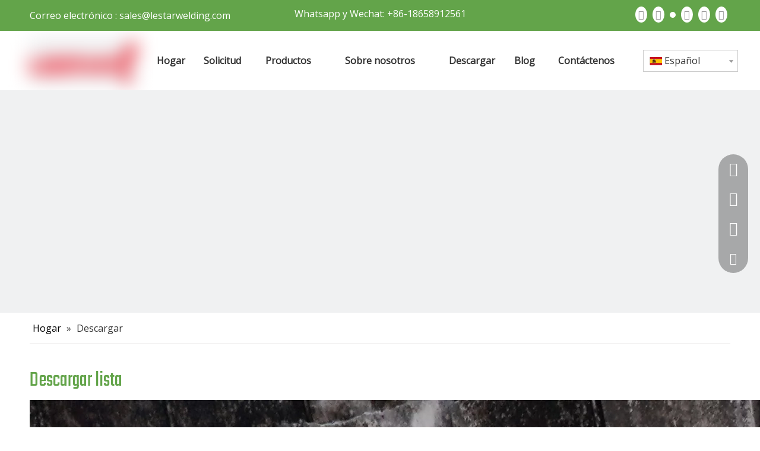

--- FILE ---
content_type: text/html;charset=utf-8
request_url: https://es.lestarwelding.com/download.html
body_size: 50752
content:
<!DOCTYPE html> <html lang="es" prefix="og: http://ogp.me/ns#" style="height: auto;"> <head> <script>document.write=function(e){documentWrite(document.currentScript,e)};function documentWrite(documenturrentScript,e){var i=document.createElement("span");i.innerHTML=e;var o=i.querySelectorAll("script");if(o.length)o.forEach(function(t){if(t.src&&t.src!=""){var script=document.createElement("script");script.src=t.src;document.body.appendChild(script)}});document.body.appendChild(i)}
window.onloadHack=function(func){if(!!!func||typeof func!=="function")return;if(document.readyState==="complete")func();else if(window.addEventListener)window.addEventListener("load",func,false);else if(window.attachEvent)window.attachEvent("onload",func,false)};</script> <title>Estación de energía portátil fuera de la red para luces navideñas-lestar</title> <meta name="keywords" content="central eléctrica portátil fuera de la red para luces navideñas, proveedor de central eléctrica portátil para uso doméstico"/> <meta name="description" content="Garantizar es una empresa de alta tecnología dedicada al desarrollo y producción de soldadoras inversoras inalámbricas de iones de litio y estaciones de energía de baterías industriales. Nuestros productos han obtenido la certificación CCC, CE."/> <link data-type="dns-prefetch" data-domain="jrrorwxhjnpklr5p-static.micyjz.com" rel="dns-prefetch" href="//jrrorwxhjnpklr5p-static.micyjz.com"> <link data-type="dns-prefetch" data-domain="imrorwxhjnpklr5q-static.micyjz.com" rel="dns-prefetch" href="//imrorwxhjnpklr5q-static.micyjz.com"> <link data-type="dns-prefetch" data-domain="rprorwxhjnpklr5q-static.micyjz.com" rel="dns-prefetch" href="//rprorwxhjnpklr5q-static.micyjz.com"> <link rel="canonical" href="https://es.lestarwelding.com/download.html"/> <meta http-equiv="X-UA-Compatible" content="IE=edge"/> <meta name="renderer" content="webkit"/> <meta http-equiv="Content-Type" content="text/html; charset=utf-8"/> <meta name="viewport" content="width=device-width, initial-scale=1, user-scalable=no"/> <link rel="icon" href="//imrorwxhjnpklr5q-static.micyjz.com/cloud/lpBpmKiploSRojpmkrnqip/favicon.ico"> <style data-inline="true" data-type="inlineHeadStyle">.sitewidget-position .sitewidget-bd{font-size:14px;line-height:2em}.sitewidget-position .sitewidget-bd a,.sitewidget-position .sitewidget-bd .sitewidget-position-current{margin:0 5px}body,.backstage-frontendpreview{background-position:top center;background-repeat:repeat;background-attachment:scroll}#outerContainer_1669345684017{background-color:#63a44a;border-left:0 solid #000;border-right:0 solid #000;border-top:0 solid #000;border-bottom:0 solid #000;border-top-right-radius:0;border-top-left-radius:0;border-bottom-right-radius:0;border-bottom-left-radius:0;margin-top:0;margin-bottom:0;padding-top:0;padding-bottom:0;box-shadow:0}#outerContainer_1669345684017>.container{border-left:0 solid #000;border-right:0 solid #000;border-top:0 solid #000;border-bottom:0 solid #000;border-top-right-radius:0;border-top-left-radius:0;border-bottom-right-radius:0;border-bottom-left-radius:0;box-shadow:0;margin-top:0;margin-bottom:0;padding-top:0;padding-bottom:0}.backstage-stwidgets-settingwrap,.siteblocks-container :not(.edit-normal){font-family:Open Sans}.sitewidget-text-20221125110811{border-left:0 solid #000;border-right:0 solid #000;border-top:0 solid #000;border-bottom:0 solid #000;border-top-right-radius:0;border-top-left-radius:0;border-bottom-right-radius:0;border-bottom-left-radius:0;margin-top:0;margin-right:0;margin-bottom:0;margin-left:0;padding-top:0;padding-right:0;padding-bottom:0;padding-left:0;box-shadow:0}.sitewidget-bd{font-family:Open Sans;font-size:16px;color:#333;font-weight:400;letter-spacing:0;line-height:1.7em;text-align:left}.sitewidget-bd{background-position:left top;background-repeat:repeat;background-attachment:scroll}.sitewidget-text-20221125110811 .sitewidget-bd{border-left:0 solid #333;border-right:0 solid #333;border-top:0 solid #333;border-bottom:0 solid #333;border-top-right-radius:0;border-top-left-radius:0;border-bottom-right-radius:0;border-bottom-left-radius:0;margin-top:0;margin-right:0;margin-bottom:0;margin-left:0;padding-top:0;padding-right:0;padding-bottom:0;padding-left:0}.sitewidget-text-20221125110811 .sitewidget-bd{font-size:16px;color:#fff;font-weight:400}.sitewidget-text-20221125110811 .sitewidget-bd *,.sitewidget-text-20221125110811 .sitewidget-bd{letter-spacing:0;line-height:1.7em;text-align:left}div[class^='sitewidget-'] a{font-family:Open Sans;font-size:16px;color:#000;font-weight:400;letter-spacing:0;line-height:1.7em;text-align:left}.sitewidget-text-20221125110811 .sitewidget-bd a{font-size:16px;color:#fff;font-weight:400;letter-spacing:0;line-height:2em;text-align:left}.sitewidget-text-20221125111628{border-left:0 solid #000;border-right:0 solid #000;border-top:0 solid #000;border-bottom:0 solid #000;border-top-right-radius:0;border-top-left-radius:0;border-bottom-right-radius:0;border-bottom-left-radius:0;margin-top:0;margin-right:0;margin-bottom:0;margin-left:0;padding-top:0;padding-right:0;padding-bottom:0;padding-left:0;box-shadow:0}.sitewidget-text-20221125111628 .sitewidget-bd{border-left:0 solid #333;border-right:0 solid #333;border-top:0 solid #333;border-bottom:0 solid #333;border-top-right-radius:0;border-top-left-radius:0;border-bottom-right-radius:0;border-bottom-left-radius:0;margin-top:0;margin-right:0;margin-bottom:0;margin-left:0;padding-top:0;padding-right:0;padding-bottom:0;padding-left:0}.sitewidget-text-20221125111628 .sitewidget-bd{font-size:16px;color:#fff;font-weight:400}.sitewidget-text-20221125111628 .sitewidget-bd *,.sitewidget-text-20221125111628 .sitewidget-bd{letter-spacing:0;line-height:1.7em;text-align:left}.sitewidget-follow-20221125111108 .sitewidget-bd{text-align:right}.sitewidget-follow-20221125111108 .follow-a{margin:0 5px 0 0}.sitewidget-follow-20221125111108 .svg-box{padding:5px}.sitewidget-follow-20221125111108 .svg-box{background:#fff;color:#999;border-style:solid;border-color:#333;border-width:0;border-radius:50%}.sitewidget-follow-20221125111108 .svg-box i{font-size:16px}.sitewidget-langBar-20221125112157{border-left:0 solid #000;border-right:0 solid #000;border-top:0 solid #000;border-bottom:0 solid #000;border-top-right-radius:0;border-top-left-radius:0;border-bottom-right-radius:0;border-bottom-left-radius:0;margin-top:0;margin-right:0;margin-bottom:0;margin-left:0;padding-top:12px;padding-right:0;padding-bottom:0;padding-left:0;box-shadow:0}.sitewidget-langBar-20221125112157 .sitewidget-bd{border-left:0 solid #333;border-right:0 solid #333;border-top:0 solid #333;border-bottom:0 solid #333;border-top-right-radius:0;border-top-left-radius:0;border-bottom-right-radius:0;border-bottom-left-radius:0;margin-top:0;margin-right:0;margin-bottom:0;margin-left:0;padding-top:0;padding-right:0;padding-bottom:0;padding-left:0}.sitewidget-langBar-20221125112157 .sitewidget-bd .lang-bar .lang-dropdown .lang-selected{display:flex;justify-content:flex-start;align-items:center}.sitewidget-langBar-20221125112157.sitewidget-langBar .lang-bar .lang-dropdown .lang-selected{border:1px solid #ccc}.sitewidget-langBar-20221125112157.sitewidget-langBar .lang-bar .lang-dropdown .lang-selected{background:#fff}.sitewidget-langBar-20221125112157.sitewidget-langBar .lang-bar .lang-dropdown .lang-menu{border:1px solid #ccc;border-top:0 solid #ccc}.sitewidget-langBar-20221125112157.sitewidget-langBar .lang-bar .lang-dropdown .lang-menu{background:#fff}.sitewidget-position-20150126161948{border-left:0 solid #000;border-right:0 solid #000;border-top:0 solid #000;border-bottom:1px solid #dddbdb;border-top-right-radius:0;border-top-left-radius:0;border-bottom-right-radius:0;border-bottom-left-radius:0;margin-top:0;margin-right:0;margin-bottom:0;margin-left:0;padding-top:10px;padding-right:0;padding-bottom:10px;padding-left:0;box-shadow:0}.sitewidget-position-20150126161948 .sitewidget-bd{border-left:0 solid #545454;border-right:0 solid #545454;border-top:0 solid #545454;border-bottom:0 solid #545454;border-top-right-radius:0;border-top-left-radius:0;border-bottom-right-radius:0;border-bottom-left-radius:0;margin-top:0;margin-right:0;margin-bottom:0;margin-left:0;padding-top:0;padding-right:0;padding-bottom:0;padding-left:0}.sitewidget-position-20150126161948 .sitewidget-bd{font-family:Open Sans;font-size:16px;color:#333;font-weight:400}.sitewidget-position-20150126161948 .sitewidget-bd *,.sitewidget-position-20150126161948 .sitewidget-bd{letter-spacing:0;line-height:2em;text-align:left}.sitewidget-position-20150126161948 .sitewidget-bd a{font-family:Open Sans;font-size:16px;color:#000;font-weight:400;letter-spacing:0;line-height:2em;text-align:left}.sitewidget-downloadList-20150513195244{border-left:0 solid #000;border-right:0 solid #000;border-top:0 solid #000;border-bottom:0 solid #000;border-top-right-radius:0;border-top-left-radius:0;border-bottom-right-radius:0;border-bottom-left-radius:0;margin-top:0;margin-right:0;margin-bottom:0;margin-left:0;padding-top:0;padding-right:0;padding-bottom:0;padding-left:0;box-shadow:0}.sitewidget-hd{background-position:left top;background-repeat:repeat;background-attachment:scroll}.sitewidget-downloadList-20150513195244 .sitewidget-hd{display:block;border-left:0 solid #000;border-right:0 solid #000;border-top:0 solid #000;border-bottom:0 solid #000;border-top-right-radius:0;border-top-left-radius:0;border-bottom-right-radius:0;border-bottom-left-radius:0;margin-top:0;margin-right:0;margin-bottom:0;margin-left:0;padding-top:0;padding-right:0;padding-bottom:0;padding-left:0}.sitewidget-hd>h1,.sitewidget-hd>h2,.sitewidget-hd>h3,.sitewidget-hd>h4,.sitewidget-hd>h5,.sitewidget-hd>h6{font-family:Teko;font-size:36px;color:#000;font-weight:400;letter-spacing:0;line-height:1.8em;text-align:left}.sitewidget-downloadList-20150513195244 .sitewidget-hd>h1,.sitewidget-downloadList-20150513195244 .sitewidget-hd>h2,.sitewidget-downloadList-20150513195244 .sitewidget-hd>h3,.sitewidget-downloadList-20150513195244 .sitewidget-hd>h4,.sitewidget-downloadList-20150513195244 .sitewidget-hd>h5,.sitewidget-downloadList-20150513195244 .sitewidget-hd>h6{font-size:36px;color:#63a44a;font-weight:400;letter-spacing:0;line-height:1.8em;text-align:left}.sitewidget-downloadList-20150513195244 .sitewidget-bd{border-left:0 solid #0e0d0d;border-right:0 solid #0e0d0d;border-top:0 solid #0e0d0d;border-bottom:0 solid #0e0d0d;border-top-right-radius:0;border-top-left-radius:0;border-bottom-right-radius:0;border-bottom-left-radius:0;margin-top:0;margin-right:0;margin-bottom:0;margin-left:0;padding-top:0;padding-right:0;padding-bottom:0;padding-left:0}.sitewidget-downloadList-20150513195244 .sitewidget-bd .download-list7-container .download-list7 .download-list7-item .item-wrap .item-main .download-list7-btn a{background:#63a44a}#outerContainer_1590664784131{background-color:#63a449;border-left:0 solid #000;border-right:0 solid #000;border-top:0 solid #000;border-bottom:0 solid #000;border-top-right-radius:0;border-top-left-radius:0;border-bottom-right-radius:0;border-bottom-left-radius:0;margin-top:0;margin-bottom:0;padding-top:0;padding-bottom:20px;box-shadow:0}#outerContainer_1590664784131>.container{border-left:0 solid #000;border-right:0 solid #000;border-top:0 solid #000;border-bottom:0 solid #000;border-top-right-radius:0;border-top-left-radius:0;border-bottom-right-radius:0;border-bottom-left-radius:0;box-shadow:0;margin-top:0;margin-bottom:0;padding-top:0;padding-bottom:0}.sitewidget-text-20221125122507{border-left:0 solid #000;border-right:0 solid #000;border-top:0 solid #000;border-bottom:0 solid #000;border-top-right-radius:0;border-top-left-radius:0;border-bottom-right-radius:0;border-bottom-left-radius:0;margin-top:0;margin-right:0;margin-bottom:0;margin-left:0;padding-top:0;padding-right:50px;padding-bottom:0;padding-left:0;box-shadow:0}.sitewidget-text-20221125122507 .sitewidget-bd{border-left:0 solid #333;border-right:0 solid #333;border-top:0 solid #333;border-bottom:0 solid #333;border-top-right-radius:0;border-top-left-radius:0;border-bottom-right-radius:0;border-bottom-left-radius:0;margin-top:0;margin-right:0;margin-bottom:0;margin-left:0;padding-top:0;padding-right:0;padding-bottom:0;padding-left:0}.sitewidget-text-20221125122507 .sitewidget-bd{font-size:14px;color:#eee;font-weight:400}.sitewidget-text-20221125122507 .sitewidget-bd *,.sitewidget-text-20221125122507 .sitewidget-bd{letter-spacing:0;line-height:1.7em;text-align:left}.sitewidget-follow-20220901140540 .follow-a{margin:0 5px 0 0}.sitewidget-follow-20220901140540 .svg-box{padding:5px}.sitewidget-follow-20220901140540 .svg-box{background:#fff;color:#666;border-style:solid;border-color:#333;border-width:0;border-radius:50%}.sitewidget-follow-20220901140540 .svg-box i{font-size:16px}.sitewidget-quickNav-20200528192227{border-left:0 solid #000;border-right:0 solid #000;border-top:0 solid #000;border-bottom:0 solid #000;border-top-right-radius:0;border-top-left-radius:0;border-bottom-right-radius:0;border-bottom-left-radius:0;margin-top:0;margin-right:0;margin-bottom:0;margin-left:0;padding-top:0;padding-right:0;padding-bottom:0;padding-left:0;box-shadow:0}.sitewidget-quickNav-20200528192227 .sitewidget-hd{display:block;border-left:0 solid #000;border-right:0 solid #000;border-top:0 solid #000;border-bottom:0 solid #000;border-top-right-radius:0;border-top-left-radius:0;border-bottom-right-radius:0;border-bottom-left-radius:0;margin-top:0;margin-right:0;margin-bottom:0;margin-left:0;padding-top:0;padding-right:0;padding-bottom:0;padding-left:0}.sitewidget-quickNav-20200528192227 .sitewidget-hd>h1,.sitewidget-quickNav-20200528192227 .sitewidget-hd>h2,.sitewidget-quickNav-20200528192227 .sitewidget-hd>h3,.sitewidget-quickNav-20200528192227 .sitewidget-hd>h4,.sitewidget-quickNav-20200528192227 .sitewidget-hd>h5,.sitewidget-quickNav-20200528192227 .sitewidget-hd>h6{font-family:Teko;font-size:24px;color:#fff;font-weight:500;letter-spacing:1px;line-height:1.8em;text-align:left}.sitewidget-quickNav-20200528192227 .sitewidget-bd{border-left:0 solid #0e0d0d;border-right:0 solid #0e0d0d;border-top:0 solid #0e0d0d;border-bottom:0 solid #0e0d0d;border-top-right-radius:0;border-top-left-radius:0;border-bottom-right-radius:0;border-bottom-left-radius:0;margin-top:0;margin-right:0;margin-bottom:0;margin-left:0;padding-top:0;padding-right:0;padding-bottom:0;padding-left:0}.sitewidget-quickNav-20200528192227 .sitewidget-bd{font-size:14px;color:#333;font-weight:400}.sitewidget-quickNav-20200528192227 .sitewidget-bd *,.sitewidget-quickNav-20200528192227 .sitewidget-bd{letter-spacing:0;line-height:1.7em;text-align:left}.sitewidget-quickNav-20200528192227 .sitewidget-bd a{font-family:Open Sans;font-size:14px;color:#eee;font-weight:400;letter-spacing:0;line-height:2em;text-align:left}.sitewidget-quickNav-20200528192038{border-left:0 solid #000;border-right:0 solid #000;border-top:0 solid #000;border-bottom:0 solid #000;border-top-right-radius:0;border-top-left-radius:0;border-bottom-right-radius:0;border-bottom-left-radius:0;margin-top:0;margin-right:0;margin-bottom:0;margin-left:0;padding-top:0;padding-right:0;padding-bottom:0;padding-left:0;box-shadow:0}.sitewidget-quickNav-20200528192038 .sitewidget-hd{display:block;border-left:0 solid #000;border-right:0 solid #000;border-top:0 solid #000;border-bottom:0 solid #000;border-top-right-radius:0;border-top-left-radius:0;border-bottom-right-radius:0;border-bottom-left-radius:0;margin-top:0;margin-right:0;margin-bottom:0;margin-left:0;padding-top:0;padding-right:0;padding-bottom:0;padding-left:0}.sitewidget-quickNav-20200528192038 .sitewidget-hd>h1,.sitewidget-quickNav-20200528192038 .sitewidget-hd>h2,.sitewidget-quickNav-20200528192038 .sitewidget-hd>h3,.sitewidget-quickNav-20200528192038 .sitewidget-hd>h4,.sitewidget-quickNav-20200528192038 .sitewidget-hd>h5,.sitewidget-quickNav-20200528192038 .sitewidget-hd>h6{font-family:Teko;font-size:24px;color:#fff;font-weight:500;letter-spacing:1px;line-height:1.8em;text-align:left}.sitewidget-quickNav-20200528192038 .sitewidget-bd{border-left:0 solid #0e0d0d;border-right:0 solid #0e0d0d;border-top:0 solid #0e0d0d;border-bottom:0 solid #0e0d0d;border-top-right-radius:0;border-top-left-radius:0;border-bottom-right-radius:0;border-bottom-left-radius:0;margin-top:0;margin-right:0;margin-bottom:0;margin-left:0;padding-top:0;padding-right:0;padding-bottom:0;padding-left:0}.sitewidget-quickNav-20200528192038 .sitewidget-bd{font-size:14px;color:#333;font-weight:400}.sitewidget-quickNav-20200528192038 .sitewidget-bd *,.sitewidget-quickNav-20200528192038 .sitewidget-bd{letter-spacing:0;line-height:1.7em;text-align:left}.sitewidget-quickNav-20200528192038 .sitewidget-bd a{font-family:Open Sans;font-size:14px;color:#eee;font-weight:400;letter-spacing:0;line-height:2em;text-align:left}.sitewidget-graphicNew-20200528192332{border-left:0 solid #000;border-right:0 solid #000;border-top:0 solid #000;border-bottom:0 solid #000;border-top-right-radius:0;border-top-left-radius:0;border-bottom-right-radius:0;border-bottom-left-radius:0;margin-top:0;margin-right:0;margin-bottom:0;margin-left:0;padding-top:0;padding-right:0;padding-bottom:0;padding-left:0;box-shadow:0}.sitewidget-graphicNew-20200528192332 .sitewidget-hd{display:block;border-left:0 solid #000;border-right:0 solid #000;border-top:0 solid #000;border-bottom:0 solid #000;border-top-right-radius:0;border-top-left-radius:0;border-bottom-right-radius:0;border-bottom-left-radius:0;margin-top:0;margin-right:0;margin-bottom:0;margin-left:0;padding-top:0;padding-right:0;padding-bottom:0;padding-left:0}.sitewidget-graphicNew-20200528192332 .sitewidget-hd>h1,.sitewidget-graphicNew-20200528192332 .sitewidget-hd>h2,.sitewidget-graphicNew-20200528192332 .sitewidget-hd>h3,.sitewidget-graphicNew-20200528192332 .sitewidget-hd>h4,.sitewidget-graphicNew-20200528192332 .sitewidget-hd>h5,.sitewidget-graphicNew-20200528192332 .sitewidget-hd>h6{font-family:Teko;font-size:24px;color:#fff;font-weight:500;letter-spacing:1px;line-height:1.8em;text-align:left}.sitewidget-graphicNew-20200528192332 .sitewidget-bd{border-left:0 solid #0e0d0d;border-right:0 solid #0e0d0d;border-top:0 solid #0e0d0d;border-bottom:0 solid #0e0d0d;border-top-right-radius:0;border-top-left-radius:0;border-bottom-right-radius:0;border-bottom-left-radius:0;margin-top:0;margin-right:0;margin-bottom:0;margin-left:0;padding-top:0;padding-right:0;padding-bottom:0;padding-left:0}.sitewidget-graphicNew-20200528192332 .sitewidget-bd{font-family:Open Sans;font-size:14px;color:#eee;font-weight:400}.sitewidget-graphicNew-20200528192332 .sitewidget-bd *,.sitewidget-graphicNew-20200528192332 .sitewidget-bd{letter-spacing:0;line-height:2em;text-align:left}.sitewidget-graphicNew-20200528192332 .sitewidget-bd a{font-family:Open Sans;font-size:14px;color:#eee;font-weight:400;letter-spacing:0;line-height:2em;text-align:left}.sitewidget-onlineService-20221116191846.onlineservice-fixed-styleRight13{right:autopx !important;left:auto !important}.sitewidgetOnlineServiceStyle13 .sitewidget-bd .onlineservice-fixed-blocks-list{background:rgba(0,0,0,0.3) !important}.onlineservice-fixed-left13 .onlineservice-fixed-blocks-items .onlineservice-fixed-blocks-tips{background:#63a44a !important}.sitewidget-text-20220525093047{border-left:0 solid #000;border-right:0 solid #000;border-top:0 solid #000;border-bottom:0 solid #000;border-top-right-radius:0;border-top-left-radius:0;border-bottom-right-radius:0;border-bottom-left-radius:0;margin-top:0;margin-right:0;margin-bottom:0;margin-left:0;padding-top:0;padding-right:0;padding-bottom:0;padding-left:0;box-shadow:0}.sitewidget-text-20220525093047 .sitewidget-bd{border-left:0 solid #0e0d0d;border-right:0 solid #0e0d0d;border-top:0 solid #0e0d0d;border-bottom:0 solid #0e0d0d;border-top-right-radius:0;border-top-left-radius:0;border-bottom-right-radius:0;border-bottom-left-radius:0;margin-top:0;margin-right:0;margin-bottom:0;margin-left:0;padding-top:0;padding-right:0;padding-bottom:0;padding-left:0}.sitewidget-text-20220525093047 .sitewidget-bd{font-family:Open Sans;font-size:14px;color:#ddd;font-weight:400}.sitewidget-text-20220525093047 .sitewidget-bd *,.sitewidget-text-20220525093047 .sitewidget-bd{letter-spacing:0;line-height:2em;text-align:left}.sitewidget-text-20220525093047 .sitewidget-bd a{font-size:14px;color:#ddd;font-weight:400;letter-spacing:0;line-height:2em;text-align:left}.download-list7-container{position:relative}.download-list7-container .download-list7{display:-webkit-box;display:-ms-flexbox;display:flex;-webkit-box-orient:horizontal;-webkit-box-direction:normal;-ms-flex-flow:row wrap;flex-flow:row wrap;-webkit-box-pack:justify;-ms-flex-pack:justify;justify-content:space-between;width:100%}.download-list7-container .download-list7 .download-list7-item{width:48.5%;margin-bottom:24px}.download-list7-container .download-list7 .download-list7-item .item-wrap{display:-webkit-box;display:-ms-flexbox;display:flex;-webkit-box-orient:horizontal;-webkit-box-direction:normal;-ms-flex-flow:row nowrap;flex-flow:row nowrap}.download-list7-container .download-list7 .download-list7-item .item-wrap .item-img{-ms-flex-negative:0;flex-shrink:0;width:172px;height:172px;display:-webkit-box;display:-ms-flexbox;display:flex;-webkit-box-pack:center;-ms-flex-pack:center;justify-content:center;-webkit-box-align:center;-ms-flex-align:center;align-items:center;background:rgba(216,216,216,.34);overflow:hidden}.download-list7-container .download-list7 .download-list7-item .item-wrap .item-img img{max-height:100%}.download-list7-container .download-list7 .download-list7-item .item-wrap .item-main{position:relative;-webkit-box-flex:1;-ms-flex:1;flex:1;padding:16px;border:.86px solid rgba(151,151,151,.31);border-left-width:0;word-break:break-word}.item-main-top{color:rgba(74,74,74,.57);font-size:16px}.download-list7-container .download-list7 .download-list7-item .item-wrap .item-main p{word-break:break-word;color:inherit}.item-main-top span:last-child{padding:0 8px}.item-main-center{font-size:inherit;display:-webkit-box;-webkit-box-orient:vertical;-webkit-line-clamp:2;overflow:hidden}.download-list7-container .download-list7 .download-list7-item .item-wrap .item-main .download-list7-btn{position:absolute;left:16px;bottom:16px}.download-list7-container .download-list7 .download-list7-item .item-wrap .item-main .download-list7-btn a{background:#ce122c;padding:6px 12px;color:#fff}.onlineservice-fixed-left13{left:0 !important;right:auto !important;margin-left:20px}div.onlineservice-fixed-styleRight13{left:auto !important;right:0 !important;margin-right:20px}.onlineservice-fixed-style.onlineservice-fixed-left13{top:50%;transform:translateY(-50%)}.onlineservice-fixed-style *{direction:ltr !important;text-align:center !important}.onlineservice-fixed-left13 .onlineservice-fixed-blocks-list{background:#2a282887}.sitewidgetOnlineServiceStyle13 .sitewidget-bd .onlineservice-fixed-blocks-list{border-top-left-radius:30px;border-top-right-radius:30px;background:rgba(0,0,0,.3);border-bottom-left-radius:30px;border-bottom-right-radius:30px}.sitewidget-onlineService.onlineservice-fixed-left13 .onlineservice-fixed-blocks-list .onlineservice-fixed-blocks-items{width:auto;width:50px;height:50px;position:relative;margin-bottom:0 !important}.onlineservice-fixed-style.onlineservice-fixed-left13 .bglist{overflow:hidden}.sitewidget-onlineService.onlineservice-fixed-left13 .onlineservice-fixed-blocks-list .onlineservice-fixed-blocks-items>a{display:block;width:100%;height:100%;text-align:center;background:rgba(74,74,74,0);color:#fff;border:0;box-sizing:border-box;border-bottom:0}div.sitewidget-onlineService.onlineservice-fixed-styleRight13 ul li div{background:transparent}.onlineservice-fixed-style.onlineservice-fixed-left13 .bgicon{position:relative;padding:0;border:0;border-radius:0;width:120px;height:50px;transition:all .2s}.onlineservice-fixed-style.onlineservice-fixed-left13 .bglist .ico_f{color:#fff;background:transparent}.onlineservice-fixed-style.onlineservice-fixed-left13 .bglist .ico_all{width:50px;height:50px;padding:0;border:0;border-radius:0;position:relative;float:left}.onlineservice-fixed-style ul li i.font-icon{background:0;line-height:50px;font-size:24px}.sitewidget-onlineService.onlineservice-fixed-style ul li i.font-icon{display:inline}.sitewidget-onlineService.onlineservice-fixed-left13 .onlineservice-fixed-blocks-list .onlineservice-fixed-blocks-items>a.onlineService_t_icon i{background-position:0 -56px}.onlineservice-fixed-left13 .onlineservice-fixed-blocks-items .onlineservice-fixed-blocks-tips{width:0;transition:width .4s;background:#51bc35;overflow:hidden}.sitewidget-onlineService.onlineservice-fixed-left13 .onlineservice-fixed-blocks-list .onlineservice-fixed-blocks-tips{background-color:transparent;border-radius:0;position:absolute;left:50px;top:0;transform:translateX(0);-webkit-transition:all .1s;transition:all .1s;z-index:-1;padding:0;min-height:50px}div.sitewidget-onlineService.onlineservice-fixed-styleRight13 .onlineservice-fixed-blocks-list .onlineservice-fixed-blocks-tips{background-color:transparent;border-radius:0;position:absolute;left:auto;right:50px;top:0;transform:translateX(0);-webkit-transition:all .1s;transition:all .1s;z-index:1;padding:0;min-height:50px;height:auto !important;border-top-left-radius:30px;border-bottom-left-radius:30px}div.sitewidget-onlineService.onlineservice-fixed-styleRight13 .onlineservice-fixed-blocks-list .onlineservice-fixed-blocks-tips{background-color:transparent;border-radius:0;position:absolute;left:auto;right:50px;top:0;transform:translateX(0);-webkit-transition:all .1s;transition:all .1s;z-index:1;padding:0;min-height:50px;height:auto !important;border-top-left-radius:30px;border-bottom-left-radius:30px}.sitewidget-onlineService.onlineservice-fixed-left13 .onlineservice-fixed-blocks-list .onlineservice-fixed-blocks-tips>li{width:auto;height:auto;padding:0 15px}.sitewidget-onlineService.onlineservice-fixed-left13 .onlineservice-fixed-blocks-list .onlineservice-fixed-blocks-tips>li a{display:block;min-width:30px;min-height:22px;text-align:center;line-height:50px;color:#fff;font-size:14px}.sitewidget-onlineService.onlineservice-fixed-left13 .onlineservice-fixed-blocks-list .triangleMb{display:none}.onlineservice-fixed-style ul li a i.block-iconyouxiang{font-size:20px}.sitewidgetOnlineServiceStyle13 .onlineservice-fixed-goTop{background:transparent !important;display:none}#outerContainer_1669345684017 div[data-type="container"]{max-width:1600px;padding:0 40px;box-sizing:border-box}.follow-a{display:inline-block;margin:1px;text-align:center !important}.svg-box{padding:5px;background:#000;color:#fff;transition:all .3s;display:inline-block;line-height:1;overflow:hidden;vertical-align:middle}body,div,dl,dt,dd,ul,ol,li,h1,h2,h3,h4,h5,h6,pre,code,form,fieldset,legend,input,textarea,p,blockquote,th,td,button,select{margin:0;padding:0}.frontend-body-canvas #backstage-headArea{position:relative;z-index:8}.container{width:1200px;margin-right:auto;margin-left:auto}.container{width:980px;max-width:100%}.container{width:1200px;max-width:100%}div[data-module-set="true"] .container,div[data-module-set="true"]{width:100%}.container:before,.container:after{content:" ";display:table}.row{zoom:1}.row:before,.row:after{content:" ";display:table}.col-xs-1,.col-sm-1,.col-md-1,.col-lg-1,.col-xs-2,.col-sm-2,.col-md-2,.col-lg-2,.col-xs-3,.col-sm-3,.col-md-3,.col-lg-3,.col-xs-4,.col-sm-4,.col-md-4,.col-lg-4,.col-xs-5,.col-sm-5,.col-md-5,.col-lg-5,.col-xs-6,.col-sm-6,.col-md-6,.col-lg-6,.col-xs-7,.col-sm-7,.col-md-7,.col-lg-7,.col-xs-8,.col-sm-8,.col-md-8,.col-lg-8,.col-xs-9,.col-sm-9,.col-md-9,.col-lg-9,.col-xs-10,.col-sm-10,.col-md-10,.col-lg-10,.col-xs-11,.col-sm-11,.col-md-11,.col-lg-11,.col-xs-12,.col-sm-12,.col-md-12,.col-lg-12{min-height:1px}.col-md-1,.col-md-2,.col-md-3,.col-md-4,.col-md-5,.col-md-6,.col-md-7,.col-md-8,.col-md-9,.col-md-10,.col-md-11,.col-md-12{float:left}.col-md-4{width:33.33333333333333%;*width:33.2%}.row>div[class^="col-"]{padding:10px 0}.row>div[class^="col-"]>div[id^="location_"]{margin:0 10px}a{text-decoration:none}.row:after{clear:both}.container:after{clear:both}.col-md-2{width:16.666666666666664%}fieldset,img{border:0}.col-md-10{width:83.33333333333334%}.fix{clear:both;zoom:1}ol,ul{list-style:none}.fix:after{display:block;clear:both;height:0;overflow:hidden;visibility:hidden;content:"."}.frontend-body-canvas #backstage-bodyArea{position:relative;z-index:7}.col-md-12{width:100%}.row>div.col-md-12{padding:0}.row>div.col-md-12>div[id^="location_"]{margin:0}.container .row>div.col-md-12>div[id^="location_"],.row .row>div.col-md-12>div[id^="location_"]{margin:0 10px}.sitewidget-placeholder .sitewidget-bd>div.resizee{min-height:10px}.sitewidget-hd{position:relative}h1,h2,h3,h4,h5,h6{font-weight:normal}.txtc{text-align:center}.col-md-3{width:25%}.sitewidget-separator{min-height:3px}.sitewidget-separator .sitewidget-bd>div{margin:3px 0}.inquire-basket-listwrap{position:fixed;z-index:2147483647;right:0;bottom:0;width:230px;background-color:#fff;border:1px solid #aaa;box-shadow:0 0 8px #999}#prodInquireBasket{display:none}.shoppingBasketIcon{display:none;z-index:98;position:fixed;right:10px;bottom:120px;width:50px;height:50px;border-radius:25px;background:#7a8599;text-align:center;line-height:50px;font-size:25px;cursor:pointer}.shoppingBasketIcon{display:block}.shoppingBasketIcon .fa-shopping-cart{color:#fff;line-height:50px}.sitewidget-quicknavigation-mobilestyle .sitewidget-hd-toggleTitle .sitewidget-quicknav-settedtitle,.sitewidget-quicknavigation-mobilestyle .sitewidget-hd-toggleTitle .sitewidget-thumb,.sitewidget-quicknavigation .sitewidget-hd .sitewidget-thumb{display:none}.sitewidget-quicknavigation-mobilestyle .sitewidget-hd-toggleTitle .sitewidget-thumb{position:absolute;right:5px;height:20px;width:20px;cursor:pointer;top:50%;margin-top:-10px;line-height:20px}.col-md-12 .sitewidget-quicknavigation .respond-quick-navstyle li,.col-md-11 .sitewidget-quicknavigation .respond-quick-navstyle li,.col-md-10 .sitewidget-quicknavigation .respond-quick-navstyle li,.col-md-9 .sitewidget-quicknavigation .respond-quick-navstyle li,.col-md-8 .sitewidget-quicknavigation .respond-quick-navstyle li{float:left;width:33%}.row .row .sitewidget-quicknavigation .respond-quick-navstyle li{float:none;width:100%}.sitewidget-quicknavigation .sitewidget-bd a.on{color:#457cba}.sitewidget-pictureNew .sitewidget-bd .picture-wrap{line-height:0}.sitewidget-pictureNew img{vertical-align:middle}.sitewidget-pictureNew .mobile-imgBox img{position:relative;max-width:100%}.sitewidget-navigation_style-20221125112135{border-left:0 solid;border-right:0 solid;border-top:0 solid;border-bottom:0 solid;border-top-right-radius:0;border-top-left-radius:0;border-bottom-right-radius:0;border-bottom-left-radius:0;margin-top:0;margin-right:0;margin-bottom:0;margin-left:0;padding-top:0;padding-right:0;padding-bottom:0;padding-left:0}.sitewidget-navigation_style-20221125112135 .smsmart{box-shadow:0}.sitewidget-navigation_style-20221125112135 .smsmart>.navnew-item>a{letter-spacing:0;line-height:52px;text-align:center;font-size:16px;color:#333;font-weight:700}.sitewidget-navigation_style-20221125112135 .smsmart>.navnew-item>a{border-left:0 solid;border-right:0 solid;border-top:0 solid;border-bottom:0 solid;border-top-right-radius:0;border-top-left-radius:0;border-bottom-right-radius:0;border-bottom-left-radius:0;margin-top:0;margin-right:0;margin-bottom:0;margin-left:0;padding-top:4px;padding-right:20px;padding-bottom:4px;padding-left:20px}.sitewidget-navigation_style-20221125112135 .smsmart .navnew-sub1{background-color:#63a44a}.sitewidget-navigation_style-20221125112135 .smsmart .navnew-sub1{border-left:0 solid;border-right:0 solid;border-top:0 solid;border-bottom:0 solid;border-top-right-radius:0;border-top-left-radius:0;border-bottom-right-radius:0;border-bottom-left-radius:0;margin-top:0;margin-right:0;margin-bottom:0;margin-left:0;padding-top:10px;padding-right:0;padding-bottom:10px;padding-left:0}.sitewidget-navigation_style-20221125112135 .smsmart>.navnew-item.on>a{letter-spacing:0;font-size:16px;color:#63a44a;font-weight:700}.sitewidget-navigation_style-20221125112135 .smsmart>.navnew-item.on>a{border-left:0 solid;border-right:0 solid;border-top:0 solid;border-bottom:4px solid #63a44a;border-top-right-radius:0;border-top-left-radius:0;border-bottom-right-radius:0;border-bottom-left-radius:0;padding-top:4px;padding-right:20px;padding-bottom:0;padding-left:20px}.sitewidget-navigation_style-20221125112135 .navnew-item>.has-submenu>.sub-arrow{display:none}.sitewidget-logo-20221125112102 img{filter:blur(0);transition:filter .5s ease}#outerContainer_1669345663738 div[data-type="container"]{max-width:1600px;padding:0 40px;box-sizing:border-box}.sitewidget-separator .separator-line{height:0;border-width:0;display:inline-block;width:100%}.sitewidget-separator .separator-line.separator-line-solid{border-top-style:solid}[data-type="rows"][data-level="rows"]{display:flex}.block-icon{font-family:"block-icon" !important;font-size:16px;font-style:normal;-webkit-font-smoothing:antialiased;-moz-osx-font-smoothing:grayscale;line-height:1}.block-iconfacebook4:before{content:"\e750"}.block-iconlinkedin:before{content:"\e751"}.block-icontwitter1:before{content:"\e754"}.block-iconyoutobe:before{content:"\e755"}.block-iconshiliangtubiao:before{content:"\e886"}.block-icon_pinterest:before{content:"\e74b"}.block-icontelephone:before{content:"\e6e9"}.block-iconwhatsapp:before{content:"\e6c2"}.block-iconskype:before{content:"\e6c9"}.block-iconyouxiang:before{content:"\e6c6"}html{-webkit-tap-highlight-color:rgba(0,0,0,0);-moz-tap-highlight-color:rgba(0,0,0,0);-ms-tap-highlight-color:rgba(0,0,0,0);-o-tap-highlight-color:rgba(0,0,0,0);tap-highlight-color:rgba(0,0,0,0)}#backstage-headArea,#backstage-headArea.off{display:block}#backstage-headArea-mobile{width:100%;position:fixed;top:0;left:0;z-index:109}#backstage-headArea-mobile,#backstage-headArea-mobile.on{display:none}#backstage-headArea-mobile .header-style07 .nav-logo-box{position:relative;height:46px;background-color:#fff;padding:0 20px}#backstage-headArea-mobile .header-style07 .others-nav{display:none;position:fixed;top:46px;right:0;width:100%;background-color:inherit;z-index:12;opacity:0;transform:scale(0.2);height:560px;overflow-y:auto;overflow-x:hidden;-webkit-overflow-scrolling:touch}.sitewidget-navnew.sitewidget-navigation_style-20221125112135 .smsmart{max-width:unset}.onlineservice-fixed-style{position:fixed;z-index:99}.onlineservice-fixed-style{right:0;top:30%}.onlineservice-fixed-style ul{background-color:#000;fliter:alpha(opacity=30);background-color:rgba(0,0,0,0.3)}.onlineservice-fixed-style ul{border-radius:10px 0 0 10px}.sitewidget-onlineService.onlineservice-fixed-style ul li{line-height:28px;position:relative;white-space:nowrap;height:48px;width:54px}.onlineservice-fixed-style ul li div{position:absolute;padding:12px 13px;top:0;right:0;border-radius:10px 0 0 10px;width:28px;transition:width .3s ease-in}.onlineservice-fixed-style ul li i{background:url([data-uri]);background-repeat:no-repeat}.onlineservice-fixed-style ul li i{display:inline-block;width:28px;height:28px}.onlineservice-fixed-style ul .onlineService_t i{background-position:0 -56px}.onlineservice-fixed-style ul .onlineService_whatsApp i{background-position:0 -139px}.onlineservice-fixed-style ul .onlineService_s i{background-position:0 -28px}.onlineservice-fixed-style ul .onlineService_e i{background-position:0 -111px}.sitewidget-logo-20221125122356 img{filter:blur(0);transition:filter .5s ease}.fa{display:inline-block;font:normal normal normal 14px/1 FontAwesome;font-size:inherit;text-rendering:auto;-webkit-font-smoothing:antialiased;-moz-osx-font-smoothing:grayscale;font-family:FontAwesome !important}.sitewidget-quickNav-20200528192227 .sitewidget-bd a.on,.sitewidget-quickNav-20200528192227 .sitewidget-bd a.anchor-light{color:#000}.sitewidget-graphic .sitewidget-bd *,.sitewidget-text .sitewidget-bd *{font-size:inherit;color:inherit;line-height:normal}.hasOverflowX{overflow-x:auto;overflow-y:hidden}.sitewidget-graphic .sitewidget-bd.fix{word-break:break-word}#colorbox,#cboxOverlay,#cboxWrapper{position:absolute;top:0;left:0;z-index:9999;overflow:hidden}#cboxOverlay{position:fixed;width:100%;height:100%}#cboxOverlay{background:#000}#colorbox,#cboxContent,#cboxLoadedContent{box-sizing:content-box;-moz-box-sizing:content-box;-webkit-box-sizing:content-box}#colorbox{outline:0}.sitewidget-navnew .navnew-thumb-switch{display:none}.sitewidget-navnew .smsmart,.sitewidget-navnew .smsmart ul,.sitewidget-navnew .smsmart li{display:block;list-style:none;line-height:normal;direction:ltr;-webkit-tap-highlight-color:rgba(0,0,0,0)}.sitewidget-navnew .smsmart{margin-left:auto;margin-right:auto}.sitewidget-navnew .smsmart{max-width:1180px}.sitewidget-navnew .smsmart.navnew-item-overview{display:table;width:100%}.sitewidget-navnew .smsmart li,.sitewidget-navnew .smsmart a{position:relative}.sitewidget-navnew .smsmart>li{float:left}.sitewidget-navnew .smsmart>li{float:left}.sitewidget-navnew .smsmart.navnew-item-overview>.navnew-item{display:table-cell;float:none}.sitewidget-navnew .smsmart a{display:block}.sitewidget-navnew .smsmart li>a{white-space:nowrap;-webkit-transition:all .3s;-moz-transition:all .3s;-ms-transition:all .3s;-o-transition:all .3s;transition:all .3s;-webkit-transition-property:color,background-color,padding-left,padding-right,margin-left,margin-right;-moz-transition-property:color,background-color,padding-left,padding-right,margin-left,margin-right;-ms-transition-property:color,background-color,padding-left,padding-right,margin-left,margin-right;-o-transition-property:color,background-color,padding-left,padding-right,margin-left,margin-right;transition-property:color,background-color,padding-left,padding-right,margin-left,margin-right}.sitewidget-navnew .smsmart.navnew-item-overview .navnew-item.on>a,.sitewidget-navnew .smsmart.navnew-item-overview .navnew-item.on>a:hover,.sitewidget-navnew .smsmart.navnew-item-overview .navnew-item>a,.sitewidget-navnew .smsmart.navnew-item-overview .navnew-item>a:hover{padding-left:0 !important;padding-right:0 !important}.sitewidget-navnew .smsmart ul{display:none}.sitewidget-navnew .smsmart ul{position:absolute;z-index:10;transition:transform ease-out .2s;-webkit-transition:-webkit-transform ease-out .2s;-moz-transition:-moz-transform ease-out .2s}.sitewidget-navnew .smsmart:after{content:"";display:block;height:0;font:0 / 0 serif;clear:both;visibility:hidden;overflow:hidden}.sitewidget-navnew a .sub-arrow{display:inline-block;width:24px;background-position:center center;background-repeat:no-repeat}.sitewidget-navnew a .sub-arrow{display:inline-block;width:24px;background-position:center center;background-repeat:no-repeat}.sitewidget-navnew .navnew-link .sub-arrow{background:url([data-uri]);background-repeat:no-repeat !important}#backstage-headArea-mobile{display:none}.sitewidget-langBar .lang-bar{position:relative}.lang-bar.lang-bar-right,.lang-bar.lang-bar-right .langBar-easystyle-thumb a{text-align:right}.sitewidget-langBar .lang-bar .lang-dropdown{width:-moz-fit-content;width:-webkit-fit-content;width:fit-content;min-width:160px;position:relative;display:inline-block}.sitewidget-langBar .lang-bar .lang-dropdown .lang-selected{border:1px solid #ccc;border-radius:0;padding:4px 23px 4px 10px;height:18px;background:#fff;text-align:left;cursor:pointer;height:auto}.sitewidget-langBar .lang-bar .lang-icon{vertical-align:middle;margin-right:4px}.sitewidget-langBar .lang-bar .lang-dropdown .lang-arrow{position:absolute;top:0;right:1px;width:21px;height:100%;background:url([data-uri]) center center no-repeat;background-size:27px 30px;border-radius:0 3px 3px 0;cursor:pointer;transition:all .5s ease}.sitewidget-langBar .lang-bar .lang-dropdown .lang-menu{z-index:100;display:none;width:100%;background:#fff;position:absolute;top:100%;border:1px solid #ccc;border-width:0 1px 1px;border-radius:0 0 4px 4px;text-align:left;box-sizing:border-box}@media(min-width:1px) and (max-width:767px){#outerContainer_1590664784131{background-color:#63a449}}@media(min-width:1px) and (max-width:767px){#outerContainer_1669345684017{background-color:#63a44a}}@media(min-width:1px) and (max-width:767px){.container{width:100%}.row>div[class^="col-"]>div[id^="location_"]{margin:0 20px}.row>div[class^="col-"]{padding:5px 0}.row>div.col-md-12{padding:0}.row>div.col-md-12>div[id^="location_"]{margin:0}.container .row>div.col-md-12>div[id^="location_"],.row .row>div.col-md-12>div[id^="location_"]{margin:0 20px}}@media(min-width:1px) and (max-width:989px){.sitewidget-navigation_style-20221125112135 .smsmart{background-color:#0c6fb3}.sitewidget-navigation_style-20221125112135 .smsmart>.navnew-item>a{letter-spacing:0;line-height:40px;text-align:left;font-size:14px;color:#fff;font-weight:0;font-style:0;text-decoration:0}.sitewidget-navigation_style-20221125112135 .smsmart>.navnew-item>a{border-left:0 solid;border-right:0 solid;border-top:0 solid;border-bottom:0 solid;border-top-right-radius:0;border-top-left-radius:0;border-bottom-right-radius:0;border-bottom-left-radius:0;margin-top:0;margin-right:0;margin-bottom:0;margin-left:0;padding-top:0;padding-right:0;padding-bottom:0;padding-left:20px}.sitewidget-navigation_style-20221125112135 .smsmart>.navnew-item.on>a{letter-spacing:0;font-size:14px;color:#fff;font-weight:0;font-style:0;text-decoration:underline}.sitewidget-navigation_style-20221125112135 .smsmart>.navnew-item.on>a{border-left:0 solid;border-right:0 solid;border-top:0 solid;border-bottom:0 solid;border-top-right-radius:0;border-top-left-radius:0;border-bottom-right-radius:0;border-bottom-left-radius:0}}@media(min-width:1px) and (max-width:989px){.sitewidget-navigation_style-20221125112135 .smsmart .navnew-sub1{background-color:#107ac3}.sitewidget-navigation_style-20221125112135 .smsmart .navnew-sub1{border-top-right-radius:0;border-top-left-radius:0;border-bottom-right-radius:0;border-bottom-left-radius:0;margin-top:0;margin-right:0;margin-bottom:0;margin-left:0;padding-top:0;padding-right:0;padding-bottom:0;padding-left:0}}@media(min-width:1px) and (max-width:989px){.navnew-thumb{height:46px;line-height:46px;position:relative}.sitewidget-navigation_style{pointer-events:auto}}@keyframes zoomInSmall{0%{opacity:0;-webkit-transform:scale(0.6);-moz-transform:scale(0.6);-ms-transform:scale(0.6);transform:scale(0.6)}70%{-webkit-transform:scale(1.02);-moz-transform:scale(1.02);-ms-transform:scale(1.02);transform:scale(1.02)}100%{opacity:1;-webkit-transform:scale(1);-moz-transform:scale(1);-ms-transform:scale(1);transform:scale(1)}}html,body{overflow-y:initial}@media(min-width:1220px){.container{width:1200px}}</style> <style>@media(min-width:990px){[data-type="rows"][data-level="rows"]{display:flex}}</style> <style id="speed3DefaultStyle">.img-default-bgc{background-color:#f0f1f2;width:100%;height:100%}@supports not(aspect-ratio:1/1){.prodlist-wrap li .prodlist-cell{position:relative;padding-top:100%;width:100%}.prodlist-lists-style-13 .prod_img_a_t13,.prodlist-lists-style-12 .prod_img_a_t12,.prodlist-lists-style-nophoto-11 .prod_img_a_t12{position:unset !important;min-height:unset !important}.prodlist-wrap li .prodlist-picbox img{position:absolute;width:100%;left:0;top:0}}.piclist360 .prodlist-pic4-3 li .prodlist-display{max-width:100%}@media(max-width:600px){.prodlist-fix-num li{width:50% !important}}.mobile_3-small{padding-top:100%;position:relative}.mobile_3-small img{position:absolute;top:0;left:0}</style> <template id="appdStylePlace"></template> <template data-type="inlineStyle" date-js-type="style.css"> <link href="//imrorwxhjnpklr5q-static.micyjz.com/theme/rjjlKBpmoiRliSpmoiRlnSkjrpRllSprRljSjrrliqinlkrmij/style/style.css" type="text/css" rel="preload" as="style" onload="this.onload=null;this.rel='stylesheet'" data-theme="true"/> </template> <style guid='u_8f4b3bbf194d4fc88a471a00e4c59312' emptyRender='true' placeholder='true' type='text/css'></style> <style data-type="aboveTheFoldHeight">body #backstage-headArea-mobile{position:static}.outerContainer[data-type='outerContainer']{box-sizing:border-box}#outerContainer_1669345684017{height:52px;width:100%;overflow:hidden}#outerContainer_1669345663738{height:100px;width:100%;overflow:hidden}#outerContainer_1668602830387{height:375px;width:100%;overflow:hidden}#outerContainer_1668602836966{height:53px;width:100%;overflow:hidden}#outerContainer_1668602841275{height:30px;width:100%;overflow:hidden}#outerContainer_1431517894543{height:652px;width:100%;overflow:hidden}#outerContainer_1590664784131{height:417px;width:100%;overflow:hidden}</style> <template data-js-type='style_respond' data-type='inlineStyle'><style guid='005bd3ba-6dc2-4019-8100-a70f7fc4c3d2' pm_pageStaticHack='false' forJump='true' respond='true' jumpName='respond' pm_styles='respond' type='text/css'>@media(min-width:990px){.sitewidget-navigation_style-20221125112135 .smsmart>.navnew-item>a{letter-spacing:0;line-height:52px;text-align:center;font-size:16px;color:#333;font-weight:700}.sitewidget-navigation_style-20221125112135{border-left:0 solid;border-right:0 solid;border-top:0 solid;border-bottom:0 solid;border-top-right-radius:0;border-top-left-radius:0;border-bottom-right-radius:0;border-bottom-left-radius:0;margin-top:0;margin-right:0;margin-bottom:0;margin-left:0;padding-top:0;padding-right:0;padding-bottom:0;padding-left:0}.sitewidget-navigation_style-20221125112135 .smsmart>.navnew-item>a{border-left:0 solid;border-right:0 solid;border-top:0 solid;border-bottom:0 solid;border-top-right-radius:0;border-top-left-radius:0;border-bottom-right-radius:0;border-bottom-left-radius:0;margin-top:0;margin-right:0;margin-bottom:0;margin-left:0;padding-top:4px;padding-right:20px;padding-bottom:4px;padding-left:20px}.sitewidget-navigation_style-20221125112135 .navnew-item>.has-submenu>.sub-arrow{display:none}.sitewidget-navigation_style-20221125112135 .smsmart{box-shadow:0}.sitewidget-navigation_style-20221125112135 .smsmart>.navnew-item>a:hover,.sitewidget-navigation_style-20221125112135 .smsmart>.navnew-item>a.highlighted{letter-spacing:0;font-size:16px;color:#63a44a;font-weight:700}.sitewidget-navigation_style-20221125112135 .smsmart>.navnew-item>a:hover,.sitewidget-navigation_style-20221125112135 .smsmart>.navnew-item>a.highlighted{border-left:0 solid;border-right:0 solid;border-top:0 solid;border-bottom:4px solid #63a44a;border-top-right-radius:0;border-top-left-radius:0;border-bottom-right-radius:0;border-bottom-left-radius:0;padding-top:4px;padding-right:20px;padding-bottom:0;padding-left:20px}.sitewidget-navigation_style-20221125112135 .smsmart>.navnew-item>a:active{letter-spacing:0;font-size:16px;color:#63a44a;font-weight:700}.sitewidget-navigation_style-20221125112135 .smsmart>.navnew-item>a:active{border-left:0 solid;border-right:0 solid;border-top:0 solid;border-bottom:4px solid #63a44a;border-top-right-radius:0;border-top-left-radius:0;border-bottom-right-radius:0;border-bottom-left-radius:0;padding-top:4px;padding-right:20px;padding-bottom:0;padding-left:20px}.sitewidget-navigation_style-20221125112135 .smsmart>.navnew-item.on>a{letter-spacing:0;font-size:16px;color:#63a44a;font-weight:700}.sitewidget-navigation_style-20221125112135 .smsmart>.navnew-item.on>a{border-left:0 solid;border-right:0 solid;border-top:0 solid;border-bottom:4px solid #63a44a;border-top-right-radius:0;border-top-left-radius:0;border-bottom-right-radius:0;border-bottom-left-radius:0;padding-top:4px;padding-right:20px;padding-bottom:0;padding-left:20px}}@media(min-width:990px) and (max-width:1219px){.sitewidget-navigation_style-20221125112135 .smsmart>.navnew-item>a{letter-spacing:0;font-size:16px;font-weight:0;font-style:0;text-decoration:0}.sitewidget-navigation_style-20221125112135{border-left:0 solid;border-right:0 solid;border-top:0 solid;border-bottom:0 solid;border-top-right-radius:0;border-top-left-radius:0;border-bottom-right-radius:0;border-bottom-left-radius:0;margin-top:0;margin-right:0;margin-bottom:0;margin-left:0;padding-top:0;padding-right:0;padding-bottom:0;padding-left:0}.sitewidget-navigation_style-20221125112135 .smsmart>.navnew-item>a{border-left:0 solid;border-right:0 solid;border-top:0 solid;border-bottom:0 solid;border-top-right-radius:0;border-top-left-radius:0;border-bottom-right-radius:0;border-bottom-left-radius:0;margin-top:0;margin-right:0;margin-bottom:0;margin-left:0;padding-top:4px;padding-right:20px;padding-bottom:4px;padding-left:20px}.sitewidget-navigation_style-20221125112135 .smsmart>.navnew-item>a:hover,.sitewidget-navigation_style-20221125112135 .smsmart>.navnew-item>a.highlighted{letter-spacing:0;font-size:16px;font-weight:0;font-style:0;text-decoration:0}.sitewidget-navigation_style-20221125112135 .smsmart>.navnew-item>a:hover,.sitewidget-navigation_style-20221125112135 .smsmart>.navnew-item>a.highlighted{border-left:0 solid;border-right:0 solid;border-top:0 solid;border-bottom:4px solid #0c6fb3;border-top-right-radius:0;border-top-left-radius:0;border-bottom-right-radius:0;border-bottom-left-radius:0;padding-top:4px;padding-right:20px;padding-bottom:0;padding-left:20px}.sitewidget-navigation_style-20221125112135 .smsmart>.navnew-item>a:active{letter-spacing:0;font-size:16px;font-weight:0;font-style:0;text-decoration:0}.sitewidget-navigation_style-20221125112135 .smsmart>.navnew-item>a:active{border-left:0 solid;border-right:0 solid;border-top:0 solid;border-bottom:4px solid #0c6fb3;border-top-right-radius:0;border-top-left-radius:0;border-bottom-right-radius:0;border-bottom-left-radius:0;padding-top:4px;padding-right:20px;padding-bottom:0;padding-left:20px}.sitewidget-navigation_style-20221125112135 .smsmart>.navnew-item.on>a{letter-spacing:0;font-size:16px;font-weight:0;font-style:0;text-decoration:0}.sitewidget-navigation_style-20221125112135 .smsmart>.navnew-item.on>a{border-left:0 solid;border-right:0 solid;border-top:0 solid;border-bottom:4px solid #0c6fb3;border-top-right-radius:0;border-top-left-radius:0;border-bottom-right-radius:0;border-bottom-left-radius:0;padding-top:4px;padding-right:20px;padding-bottom:0;padding-left:20px}}@media(min-width:1px) and (max-width:989px){.sitewidget-navigation_style-20221125112135 .smsmart{background-color:#0c6fb3}.sitewidget-navigation_style-20221125112135 .smsmart>.navnew-item>a{letter-spacing:0;line-height:40px;text-align:left;font-size:14px;color:#fff;font-weight:0;font-style:0;text-decoration:0}.sitewidget-navigation_style-20221125112135 .navnew-thumb-switch{margin-top:0;margin-bottom:0}.sitewidget-navigation_style-20221125112135 .smsmart>.navnew-item>a{border-left:0 solid;border-right:0 solid;border-top:0 solid;border-bottom:0 solid;border-top-right-radius:0;border-top-left-radius:0;border-bottom-right-radius:0;border-bottom-left-radius:0;margin-top:0;margin-right:0;margin-bottom:0;margin-left:0;padding-top:0;padding-right:0;padding-bottom:0;padding-left:20px}.sitewidget-navigation_style-20221125112135 .smsmart>.navnew-item>a:active,.sitewidget-navigation_style-20221125112135 .smsmart>.navnew-item>a.highlighted{letter-spacing:0;font-size:14px;font-weight:0;font-style:0;text-decoration:0}.sitewidget-navigation_style-20221125112135 .smsmart>.navnew-item>a:active,.sitewidget-navigation_style-20221125112135 .smsmart>.navnew-item>a.highlighted{border-left:0 solid;border-right:0 solid;border-top:0 solid;border-bottom:0 solid;border-top-right-radius:0;border-top-left-radius:0;border-bottom-right-radius:0;border-bottom-left-radius:0}.sitewidget-navigation_style-20221125112135 .smsmart>.navnew-item.on>a{letter-spacing:0;font-size:14px;color:#fff;font-weight:0;font-style:0;text-decoration:underline}.sitewidget-navigation_style-20221125112135 .smsmart>.navnew-item.on>a{border-left:0 solid;border-right:0 solid;border-top:0 solid;border-bottom:0 solid;border-top-right-radius:0;border-top-left-radius:0;border-bottom-right-radius:0;border-bottom-left-radius:0}}@media(min-width:990px){.sitewidget-navigation_style-20221125112135 .smsmart .navnew-sub1{background-color:#63a44a}.sitewidget-navigation_style-20221125112135 .smsmart .navnew-sub1-item>a{letter-spacing:0;line-height:38px;text-align:left;font-size:16px;color:#fff;font-weight:0}.sitewidget-navigation_style-20221125112135 .smsmart .navnew-sub1{border-left:0 solid;border-right:0 solid;border-top:0 solid;border-bottom:0 solid;border-top-right-radius:0;border-top-left-radius:0;border-bottom-right-radius:0;border-bottom-left-radius:0;margin-top:0;margin-right:0;margin-bottom:0;margin-left:0;padding-top:10px;padding-right:0;padding-bottom:10px;padding-left:0}.sitewidget-navigation_style-20221125112135 .smsmart .navnew-sub1-item>a{border-left:0 solid;border-right:0 solid;border-top:0 solid;border-bottom:0 solid;border-top-right-radius:0;border-top-left-radius:0;border-bottom-right-radius:0;border-bottom-left-radius:0;margin-top:0;margin-right:0;margin-bottom:0;margin-left:0;padding-top:0;padding-right:40px;padding-bottom:0;padding-left:30px}.sitewidget-navigation_style-20221125112135 .smsmart .navnew-sub1-item>a:hover,.sitewidget-navigation_style-20221125112135 .smsmart .navnew-sub1-item>a.highlighted{background-color:#fff;background-color:rgba(255,255,255,0.4)}.sitewidget-navigation_style-20221125112135 .smsmart .navnew-sub1-item>a:hover,.sitewidget-navigation_style-20221125112135 .smsmart .navnew-sub1-item>a.highlighted{letter-spacing:0;font-size:16px;color:#fff;font-weight:0}.sitewidget-navigation_style-20221125112135 .smsmart .navnew-sub1-item>a:hover,.sitewidget-navigation_style-20221125112135 .smsmart .navnew-sub1-item>a.highlighted{border-left:0 solid;border-right:0 solid;border-top:0 solid;border-bottom:0 solid;border-top-right-radius:0;border-top-left-radius:0;border-bottom-right-radius:0;border-bottom-left-radius:0;padding-top:0;padding-right:30px;padding-bottom:0;padding-left:30px}.sitewidget-navigation_style-20221125112135 .smsmart .navnew-sub1-item>a:active{background-color:#fff;background-color:rgba(255,255,255,0.4)}.sitewidget-navigation_style-20221125112135 .smsmart .navnew-sub1-item>a:active{letter-spacing:0;font-size:16px;color:#fff;font-weight:0}.sitewidget-navigation_style-20221125112135 .smsmart .navnew-sub1-item>a:active{border-left:0 solid;border-right:0 solid;border-top:0 solid;border-bottom:0 solid;border-top-right-radius:0;border-top-left-radius:0;border-bottom-right-radius:0;border-bottom-left-radius:0;padding-top:0;padding-right:30px;padding-bottom:0;padding-left:30px}.sitewidget-navigation_style-20221125112135 .smsmart .navnew-sub1-item.on>a{background-color:#fff;background-color:rgba(255,255,255,0.4)}.sitewidget-navigation_style-20221125112135 .smsmart .navnew-sub1-item.on>a{letter-spacing:0;font-size:16px;color:#fff;font-weight:0}.sitewidget-navigation_style-20221125112135 .smsmart .navnew-sub1-item.on>a{border-left:0 solid;border-right:0 solid;border-top:0 solid;border-bottom:0 solid;border-top-right-radius:0;border-top-left-radius:0;border-bottom-right-radius:0;border-bottom-left-radius:0;padding-top:0;padding-right:30px;padding-bottom:0;padding-left:30px}}@media(min-width:990px){.sitewidget-navigation_style-20221125112135 .smsmart .navnew-sub2{background-color:#0089d1}.sitewidget-navigation_style-20221125112135 .smsmart .navnew-sub2-item>a{letter-spacing:0;line-height:38px;text-align:left;font-size:16px;color:#fff;font-weight:0}.sitewidget-navigation_style-20221125112135 .smsmart .navnew-sub2{border-left:0 solid;border-right:0 solid;border-top:0 solid;border-bottom:0 solid;border-top-right-radius:0;border-top-left-radius:0;border-bottom-right-radius:0;border-bottom-left-radius:0;margin-top:0;margin-right:0;margin-bottom:0;margin-left:0;padding-top:5px;padding-right:0;padding-bottom:5px;padding-left:0}.sitewidget-navigation_style-20221125112135 .smsmart .navnew-sub2-item>a{border-left:0 solid;border-right:0 solid;border-top:0 solid;border-bottom:0 solid;border-top-right-radius:0;border-top-left-radius:0;border-bottom-right-radius:0;border-bottom-left-radius:0;margin-top:0;margin-right:0;margin-bottom:0;margin-left:0;padding-top:0;padding-right:20px;padding-bottom:0;padding-left:20px}.sitewidget-navigation_style-20221125112135 .smsmart .navnew-sub2-item>a:hover{background-color:#26a0e1}.sitewidget-navigation_style-20221125112135 .smsmart .navnew-sub2-item>a:hover{letter-spacing:0;font-size:16px;font-weight:0;font-style:0;text-decoration:0}.sitewidget-navigation_style-20221125112135 .smsmart .navnew-sub2-item>a:hover{border-left:0 solid;border-right:0 solid;border-top:0 solid;border-bottom:0 solid;border-top-right-radius:0;border-top-left-radius:0;border-bottom-right-radius:0;border-bottom-left-radius:0}.sitewidget-navigation_style-20221125112135 .smsmart .navnew-sub2-item.on>a{background-color:#26a0e1}.sitewidget-navigation_style-20221125112135 .smsmart .navnew-sub2-item.on>a{letter-spacing:0;font-size:16px;font-weight:0;font-style:0;text-decoration:0}.sitewidget-navigation_style-20221125112135 .smsmart .navnew-sub2-item.on>a{border-left:0 solid;border-right:0 solid;border-top:0 solid;border-bottom:0 solid;border-top-right-radius:0;border-top-left-radius:0;border-bottom-right-radius:0;border-bottom-left-radius:0}}@media(min-width:990px) and (max-width:1219px){.sitewidget-navigation_style-20221125112135 .smsmart .navnew-sub1-item>a{letter-spacing:0;font-size:16px;font-weight:0;font-style:0;text-decoration:0}.sitewidget-navigation_style-20221125112135 .smsmart .navnew-sub1{border-top-right-radius:0;border-top-left-radius:0;border-bottom-right-radius:0;border-bottom-left-radius:0;margin-top:0;margin-right:0;margin-bottom:0;margin-left:0;padding-top:10px;padding-right:0;padding-bottom:10px;padding-left:0}.sitewidget-navigation_style-20221125112135 .smsmart .navnew-sub1-item>a{border-top-right-radius:0;border-top-left-radius:0;border-bottom-right-radius:0;border-bottom-left-radius:0;margin-top:0;margin-right:0;margin-bottom:0;margin-left:0;padding-top:0;padding-right:30px;padding-bottom:0;padding-left:20px}.sitewidget-navigation_style-20221125112135 .smsmart .navnew-sub1-item>a:active{letter-spacing:0;font-size:16px;font-weight:0;font-style:0;text-decoration:0}.sitewidget-navigation_style-20221125112135 .smsmart .navnew-sub1-item>a:active{border-left:0 solid;border-right:0 solid;border-top:0 solid;border-bottom:0 solid;border-top-right-radius:0;border-top-left-radius:0;border-bottom-right-radius:0;border-bottom-left-radius:0}}@media(min-width:990px) and (max-width:1219px){.sitewidget-navigation_style-20221125112135 .smsmart .navnew-sub2-item>a{letter-spacing:0;font-size:16px;font-weight:0;font-style:0;text-decoration:0}.sitewidget-navigation_style-20221125112135 .smsmart .navnew-sub2{border-top-right-radius:0;border-top-left-radius:0;border-bottom-right-radius:0;border-bottom-left-radius:0;margin-top:0;margin-right:0;margin-bottom:0;margin-left:0;padding-top:5px;padding-right:0;padding-bottom:5px;padding-left:0}.sitewidget-navigation_style-20221125112135 .smsmart .navnew-sub2-item>a{border-top-right-radius:0;border-top-left-radius:0;border-bottom-right-radius:0;border-bottom-left-radius:0;margin-top:0;margin-right:0;margin-bottom:0;margin-left:0;padding-top:0;padding-right:20px;padding-bottom:0;padding-left:20px}.sitewidget-navigation_style-20221125112135 .smsmart .navnew-sub2-item>a:hover{letter-spacing:0;font-size:16px;font-weight:0;font-style:0;text-decoration:0}.sitewidget-navigation_style-20221125112135 .smsmart .navnew-sub2-item>a:hover{border-left:0 solid;border-right:0 solid;border-top:0 solid;border-bottom:0 solid;border-top-right-radius:0;border-top-left-radius:0;border-bottom-right-radius:0;border-bottom-left-radius:0}.sitewidget-navigation_style-20221125112135 .smsmart .navnew-sub2-item.on>a{letter-spacing:0;font-size:16px;font-weight:0;font-style:0;text-decoration:0}.sitewidget-navigation_style-20221125112135 .smsmart .navnew-sub2-item.on>a{border-left:0 solid;border-right:0 solid;border-top:0 solid;border-bottom:0 solid;border-top-right-radius:0;border-top-left-radius:0;border-bottom-right-radius:0;border-bottom-left-radius:0}}@media(min-width:1px) and (max-width:989px){.sitewidget-navigation_style-20221125112135 .smsmart .navnew-sub1{background-color:#107ac3}.sitewidget-navigation_style-20221125112135 .smsmart .navnew-sub1-item>a{letter-spacing:0;line-height:40px;text-align:left;font-size:14px;color:#fff;font-weight:0;font-style:0;text-decoration:0}.sitewidget-navigation_style-20221125112135 .smsmart .navnew-sub1{border-top-right-radius:0;border-top-left-radius:0;border-bottom-right-radius:0;border-bottom-left-radius:0;margin-top:0;margin-right:0;margin-bottom:0;margin-left:0;padding-top:0;padding-right:0;padding-bottom:0;padding-left:0}.sitewidget-navigation_style-20221125112135 .smsmart .navnew-sub1-item>a{border-top-right-radius:0;border-top-left-radius:0;border-bottom-right-radius:0;border-bottom-left-radius:0;margin-top:0;margin-right:0;margin-bottom:0;margin-left:0;padding-top:0;padding-right:0;padding-bottom:0;padding-left:40px}.sitewidget-navigation_style-20221125112135 .smsmart .navnew-sub1-item>a:active,.sitewidget-navigation_style-20221125112135 .smsmart .navnew-sub1-item>a.highlighted{letter-spacing:0;font-size:14px;font-weight:0;font-style:0;text-decoration:0}.sitewidget-navigation_style-20221125112135 .smsmart .navnew-sub1-item>a:active,.sitewidget-navigation_style-20221125112135 .smsmart .navnew-sub1-item>a.highlighted{border-left:0 solid;border-right:0 solid;border-top:0 solid;border-bottom:0 solid;border-top-right-radius:0;border-top-left-radius:0;border-bottom-right-radius:0;border-bottom-left-radius:0}.sitewidget-navigation_style-20221125112135 .smsmart .navnew-sub1-item.on>a{letter-spacing:0;font-size:14px;font-weight:0;font-style:0;text-decoration:underline}.sitewidget-navigation_style-20221125112135 .smsmart .navnew-sub1-item.on>a{border-left:0 solid;border-right:0 solid;border-top:0 solid;border-bottom:0 solid;border-top-right-radius:0;border-top-left-radius:0;border-bottom-right-radius:0;border-bottom-left-radius:0}}@media(min-width:1px) and (max-width:989px){.sitewidget-navigation_style-20221125112135 .smsmart .navnew-sub2{background:repeat center center;background-size:initial;background-color:#1487d6}.sitewidget-navigation_style-20221125112135 .smsmart .navnew-sub2-item>a{letter-spacing:0;line-height:40px;text-align:left;font-size:14px;color:#fff;font-weight:0;font-style:0;text-decoration:0}.sitewidget-navigation_style-20221125112135 .smsmart .navnew-sub2{border-top-right-radius:0;border-top-left-radius:0;border-bottom-right-radius:0;border-bottom-left-radius:0;margin-top:0;margin-right:0;margin-bottom:0;margin-left:0;padding-top:0;padding-right:0;padding-bottom:0;padding-left:0}.sitewidget-navigation_style-20221125112135 .smsmart .navnew-sub2-item>a{border-top-right-radius:0;border-top-left-radius:0;border-bottom-right-radius:0;border-bottom-left-radius:0;margin-top:0;margin-right:0;margin-bottom:0;margin-left:0;padding-top:0;padding-right:0;padding-bottom:0;padding-left:60px}.sitewidget-navigation_style-20221125112135 .smsmart .navnew-sub2-item>a:active{letter-spacing:0;font-size:14px;font-weight:0;font-style:0;text-decoration:0}.sitewidget-navigation_style-20221125112135 .smsmart .navnew-sub2-item>a:active{border-left:0 solid;border-right:0 solid;border-top:0 solid;border-bottom:0 solid;border-top-right-radius:0;border-top-left-radius:0;border-bottom-right-radius:0;border-bottom-left-radius:0}.sitewidget-navigation_style-20221125112135 .smsmart .navnew-sub2-item.on>a,.sitewidget-navigation_style-20221125112135 .smsmart .navnew-sub2-item>a.highlighted{background:repeat center center;background-size:initial}.sitewidget-navigation_style-20221125112135 .smsmart .navnew-sub2-item.on>a,.sitewidget-navigation_style-20221125112135 .smsmart .navnew-sub2-item>a.highlighted{letter-spacing:0;font-size:14px;font-weight:0;font-style:0;text-decoration:underline}.sitewidget-navigation_style-20221125112135 .smsmart .navnew-sub2-item.on>a,.sitewidget-navigation_style-20221125112135 .smsmart .navnew-sub2-item>a.highlighted{border-left:0 solid;border-right:0 solid;border-top:0 solid;border-bottom:0 solid;border-top-right-radius:0;border-top-left-radius:0;border-bottom-right-radius:0;border-bottom-left-radius:0}}@media(max-width:420px){.sitewidget-placeHolder-20200528191935{height:50px !important;overflow:hidden}}</style></template><template data-js-type='style_head' data-type='inlineStyle'><style guid='af3eacdc-334b-4a16-963f-972cce2c809c' pm_pageStaticHack='false' jumpName='head' pm_styles='head' type='text/css'>.bgColorS0{background-color:#63a44a}.fontColorS0{color:#63a44a}.borderColorS0{border-color:#63a44a}.bgColorS0hover:hover,{background-color:#63a44a}.fontColorS0hover:hover{color:#63a44a}.borderColorS0hover:hover{border-color:#63a44a}.gbBgColor0,a.gbBgColor0,.paging.gbColorpage0 li.active>span{background-color:#63a44a !important}.gbColor0,a.gbColor0{color:#63a44a !important}.gbBdColor0,a.gbBdColor0{border-color:#63a44a !important}.gbBgColor0hover:hover,a.gbBgColor0hover:hover{background-color:#63a44a !important}.gbColor0hover:hover,a.gbColor0hover:hover{color:#63a44a !important}.gbBdColor0hover:hover,a.gbBdColor0hover:hover{border-color:#63a44a !important}.paging.gbColorpage0 li.active>span,.pagination.gbColorpage0 li.active>span{background-color:#63a44a !important}.paging.gbColorpage0 li.active>span,.pagination.gbColorpage0 li.active>span{border-color:#63a44a !important}.paging.gbColorpage0 li>a:hover,.pagination.gbColorpage0 li>a:hover,.paging.gbColorpage0 li>span,.pagination.gbColorpage0 li>span{color:#63a44a !important}.paging.gbColorpage0 li.active>span,.pagination.gbColorpage0 li.active>span{color:#fff !important}.paging.gbColorpage0 li>a:hover,.pagination.gbColorpage0 li>a:hover,.paging.gbColorpage0 li>span:hover,.pagination.gbColorpage0 li>span:hover{border-color:#63a44a !important}div[class^='sitewidget-'] .pagination.gbColorpage0>li:hover+li>a{border-left-color:#63a44a !important}.gbBgColor0After:after{background-color:#63a44a !important}.backstage-stwidgets-settingwrap,.siteblocks-container :not(.edit-normal){font-family:Open Sans}.sitewidget-hd>h1,.sitewidget-hd>h2,.sitewidget-hd>h3,.sitewidget-hd>h4,.sitewidget-hd>h5,.sitewidget-hd>h6{font-family:Teko;font-size:36px;color:#000;font-weight:400;letter-spacing:0;line-height:1.8em;text-align:left}.sitewidget-hd>h1:hover{font-weight:400}.sitewidget-hd>h2:hover{font-weight:400}.sitewidget-hd>h3:hover{font-weight:400}.sitewidget-hd>h4:hover{font-weight:400}.sitewidget-hd>h5:hover{font-weight:400}.sitewidget-hd>h6:hover{font-weight:400}.sitewidget-bd{font-family:Open Sans;font-size:16px;color:#333;font-weight:400;letter-spacing:0;line-height:1.7em;text-align:left}.sitewidget-bd:hover{font-weight:400}div[class^='sitewidget-navigation'] .sitewidget-main-nav{font-family:Arial;font-size:16px;color:#fff;font-weight:bold;letter-spacing:0;text-align:center}div[class^='sitewidget-navigation'] .sitewidget-main-nav:hover{font-weight:0}div[class^='sitewidget-navigation'] .sitewidget-sub-nav{font-family:Arial;font-size:16px;color:#666;font-weight:bold;letter-spacing:0;line-height:2.5em;text-align:left}div[class^='sitewidget-navigation'] .sitewidget-sub-nav:hover{font-weight:0}div[class^='sitewidget-'] a{font-family:Open Sans;font-size:16px;color:#000;font-weight:400;letter-spacing:0;line-height:1.7em;text-align:left}div[class^='sitewidget-'] a:hover{color:#63a44a;font-weight:400}body,.backstage-frontendpreview{background-position:top center;background-repeat:repeat;background-attachment:scroll}.sitewidget-hd{background-position:left top;background-repeat:repeat;background-attachment:scroll}.sitewidget-bd{background-position:left top;background-repeat:repeat;background-attachment:scroll}#outerContainer_1422329159139{background-color:#0e3259;background-position:left top;background-repeat:repeat;background-attachment:scroll}#outerContainer_1435286627919{background:repeat scroll left top;margin-top:0;margin-bottom:0;padding-top:0;padding-bottom:0}#outerContainer_1435286627919>.container{background:repeat scroll left top rgba(0,0,0,0);margin-top:0;margin-bottom:0;padding-top:0;padding-bottom:0}#outerContainer_1435286627919 #column_1435286587299{background:repeat scroll left top}#outerContainer_1422936735980{background:repeat scroll left top;margin-top:0;margin-bottom:0;padding-top:0;padding-bottom:0}#outerContainer_1422936735980>.container{background:repeat scroll left top;margin-top:0;margin-bottom:0;padding-top:0;padding-bottom:0}#outerContainer_1422936735980 #column_1422936715188{background:repeat scroll left top}#outerContainer_1420004050574{background-color:#1a3d55;background-position:left top;background-repeat:repeat;background-attachment:scroll}#outerContainer_1420004050571{background-color:#fff;background-position:left top;background-repeat:repeat;background-attachment:scroll}#outerContainer_1420004070455{background-color:#1a3d55;background-position:left top;background-repeat:repeat;background-attachment:scroll}#outerContainer_1461121160421{background:url('//imrorwxhjnpklr5q-static.micyjz.com/cloud/piBpmKqjRliSkiljmmlik/yejiao.png') no-repeat scroll center top;background-size:cover;border-left:0 solid #000;border-right:0 solid #000;border-top:0 solid #000;border-bottom:0 solid #000;border-top-right-radius:0;border-top-left-radius:0;border-bottom-right-radius:0;border-bottom-left-radius:0;margin-top:0;margin-bottom:0;padding-top:0;padding-bottom:0;box-shadow:0}#outerContainer_1461121160421>.container{border-left:0 solid #000;border-right:0 solid #000;border-top:0 solid #000;border-bottom:0 solid #000;border-top-right-radius:0;border-top-left-radius:0;border-bottom-right-radius:0;border-bottom-left-radius:0;margin-top:0;margin-bottom:0;padding-top:0;padding-bottom:0}#outerContainer_1590664784131{background-color:#63a449;border-left:0 solid #000;border-right:0 solid #000;border-top:0 solid #000;border-bottom:0 solid #000;border-top-right-radius:0;border-top-left-radius:0;border-bottom-right-radius:0;border-bottom-left-radius:0;margin-top:0;margin-bottom:0;padding-top:0;padding-bottom:20px;box-shadow:0}@media(min-width:1px) and (max-width:767px){#outerContainer_1590664784131{background-color:#63a449}}#outerContainer_1590664784131>.container{border-left:0 solid #000;border-right:0 solid #000;border-top:0 solid #000;border-bottom:0 solid #000;border-top-right-radius:0;border-top-left-radius:0;border-bottom-right-radius:0;border-bottom-left-radius:0;box-shadow:0;margin-top:0;margin-bottom:0;padding-top:0;padding-bottom:0}#outerContainer_1669345684017{background-color:#63a44a;border-left:0 solid #000;border-right:0 solid #000;border-top:0 solid #000;border-bottom:0 solid #000;border-top-right-radius:0;border-top-left-radius:0;border-bottom-right-radius:0;border-bottom-left-radius:0;margin-top:0;margin-bottom:0;padding-top:0;padding-bottom:0;box-shadow:0}@media(min-width:1px) and (max-width:767px){#outerContainer_1669345684017{background-color:#63a44a}}#outerContainer_1669345684017>.container{border-left:0 solid #000;border-right:0 solid #000;border-top:0 solid #000;border-bottom:0 solid #000;border-top-right-radius:0;border-top-left-radius:0;border-bottom-right-radius:0;border-bottom-left-radius:0;box-shadow:0;margin-top:0;margin-bottom:0;padding-top:0;padding-bottom:0}.sitewidget-text-20221125111628{border-left:0 solid #000;border-right:0 solid #000;border-top:0 solid #000;border-bottom:0 solid #000;border-top-right-radius:0;border-top-left-radius:0;border-bottom-right-radius:0;border-bottom-left-radius:0;margin-top:0;margin-right:0;margin-bottom:0;margin-left:0;padding-top:0;padding-right:0;padding-bottom:0;padding-left:0;box-shadow:0}.sitewidget-text-20221125111628 .sitewidget-bd{border-left:0 solid #333;border-right:0 solid #333;border-top:0 solid #333;border-bottom:0 solid #333;border-top-right-radius:0;border-top-left-radius:0;border-bottom-right-radius:0;border-bottom-left-radius:0;margin-top:0;margin-right:0;margin-bottom:0;margin-left:0;padding-top:0;padding-right:0;padding-bottom:0;padding-left:0}.sitewidget-text-20221125111628 .sitewidget-bd{font-size:16px;color:#fff;font-weight:400}.sitewidget-text-20221125111628 .sitewidget-bd:hover{font-weight:400}.sitewidget-text-20221125111628 .sitewidget-bd *,.sitewidget-text-20221125111628 .sitewidget-bd{letter-spacing:0;line-height:1.7em;text-align:left}.sitewidget-graphicNew-20200528192332{border-left:0 solid #000;border-right:0 solid #000;border-top:0 solid #000;border-bottom:0 solid #000;border-top-right-radius:0;border-top-left-radius:0;border-bottom-right-radius:0;border-bottom-left-radius:0;margin-top:0;margin-right:0;margin-bottom:0;margin-left:0;padding-top:0;padding-right:0;padding-bottom:0;padding-left:0;box-shadow:0}.sitewidget-graphicNew-20200528192332 .sitewidget-hd{display:block;border-left:0 solid #000;border-right:0 solid #000;border-top:0 solid #000;border-bottom:0 solid #000;border-top-right-radius:0;border-top-left-radius:0;border-bottom-right-radius:0;border-bottom-left-radius:0;margin-top:0;margin-right:0;margin-bottom:0;margin-left:0;padding-top:0;padding-right:0;padding-bottom:0;padding-left:0}.sitewidget-graphicNew-20200528192332 .sitewidget-hd>h1,.sitewidget-graphicNew-20200528192332 .sitewidget-hd>h2,.sitewidget-graphicNew-20200528192332 .sitewidget-hd>h3,.sitewidget-graphicNew-20200528192332 .sitewidget-hd>h4,.sitewidget-graphicNew-20200528192332 .sitewidget-hd>h5,.sitewidget-graphicNew-20200528192332 .sitewidget-hd>h6{font-family:Teko;font-size:24px;color:#fff;font-weight:500;letter-spacing:1px;line-height:1.8em;text-align:left}.sitewidget-graphicNew-20200528192332 .sitewidget-hd>h1:hover,.sitewidget-graphicNew-20200528192332 .sitewidget-hd>h2:hover,.sitewidget-graphicNew-20200528192332 .sitewidget-hd>h3:hover,.sitewidget-graphicNew-20200528192332 .sitewidget-hd>h4:hover,.sitewidget-graphicNew-20200528192332 .sitewidget-hd>h5:hover,.sitewidget-graphicNew-20200528192332 .sitewidget-hd>h6:hover{font-weight:500}.sitewidget-graphicNew-20200528192332 .sitewidget-bd{border-left:0 solid #0e0d0d;border-right:0 solid #0e0d0d;border-top:0 solid #0e0d0d;border-bottom:0 solid #0e0d0d;border-top-right-radius:0;border-top-left-radius:0;border-bottom-right-radius:0;border-bottom-left-radius:0;margin-top:0;margin-right:0;margin-bottom:0;margin-left:0;padding-top:0;padding-right:0;padding-bottom:0;padding-left:0}.sitewidget-graphicNew-20200528192332 .sitewidget-bd{font-family:Open Sans;font-size:14px;color:#eee;font-weight:400}.sitewidget-graphicNew-20200528192332 .sitewidget-bd:hover{font-weight:400}.sitewidget-graphicNew-20200528192332 .sitewidget-bd *,.sitewidget-graphicNew-20200528192332 .sitewidget-bd{letter-spacing:0;line-height:2em;text-align:left}.sitewidget-graphicNew-20200528192332 .sitewidget-bd a{font-family:Open Sans;font-size:14px;color:#eee;font-weight:400;letter-spacing:0;line-height:2em;text-align:left}.sitewidget-graphicNew-20200528192332 .sitewidget-bd a:hover{color:#000;font-weight:400;font-style:normal;text-decoration:none}.sitewidget-langBar-20221125112157{border-left:0 solid #000;border-right:0 solid #000;border-top:0 solid #000;border-bottom:0 solid #000;border-top-right-radius:0;border-top-left-radius:0;border-bottom-right-radius:0;border-bottom-left-radius:0;margin-top:0;margin-right:0;margin-bottom:0;margin-left:0;padding-top:12px;padding-right:0;padding-bottom:0;padding-left:0;box-shadow:0}.sitewidget-langBar-20221125112157 .sitewidget-bd{border-left:0 solid #333;border-right:0 solid #333;border-top:0 solid #333;border-bottom:0 solid #333;border-top-right-radius:0;border-top-left-radius:0;border-bottom-right-radius:0;border-bottom-left-radius:0;margin-top:0;margin-right:0;margin-bottom:0;margin-left:0;padding-top:0;padding-right:0;padding-bottom:0;padding-left:0}.sitewidget-quickNav-20200528192227{border-left:0 solid #000;border-right:0 solid #000;border-top:0 solid #000;border-bottom:0 solid #000;border-top-right-radius:0;border-top-left-radius:0;border-bottom-right-radius:0;border-bottom-left-radius:0;margin-top:0;margin-right:0;margin-bottom:0;margin-left:0;padding-top:0;padding-right:0;padding-bottom:0;padding-left:0;box-shadow:0}.sitewidget-quickNav-20200528192227 .sitewidget-hd{display:block;border-left:0 solid #000;border-right:0 solid #000;border-top:0 solid #000;border-bottom:0 solid #000;border-top-right-radius:0;border-top-left-radius:0;border-bottom-right-radius:0;border-bottom-left-radius:0;margin-top:0;margin-right:0;margin-bottom:0;margin-left:0;padding-top:0;padding-right:0;padding-bottom:0;padding-left:0}.sitewidget-quickNav-20200528192227 .sitewidget-hd>h1,.sitewidget-quickNav-20200528192227 .sitewidget-hd>h2,.sitewidget-quickNav-20200528192227 .sitewidget-hd>h3,.sitewidget-quickNav-20200528192227 .sitewidget-hd>h4,.sitewidget-quickNav-20200528192227 .sitewidget-hd>h5,.sitewidget-quickNav-20200528192227 .sitewidget-hd>h6{font-family:Teko;font-size:24px;color:#fff;font-weight:500;letter-spacing:1px;line-height:1.8em;text-align:left}.sitewidget-quickNav-20200528192227 .sitewidget-hd>h1:hover,.sitewidget-quickNav-20200528192227 .sitewidget-hd>h2:hover,.sitewidget-quickNav-20200528192227 .sitewidget-hd>h3:hover,.sitewidget-quickNav-20200528192227 .sitewidget-hd>h4:hover,.sitewidget-quickNav-20200528192227 .sitewidget-hd>h5:hover,.sitewidget-quickNav-20200528192227 .sitewidget-hd>h6:hover{font-weight:500}.sitewidget-quickNav-20200528192227 .sitewidget-bd{border-left:0 solid #0e0d0d;border-right:0 solid #0e0d0d;border-top:0 solid #0e0d0d;border-bottom:0 solid #0e0d0d;border-top-right-radius:0;border-top-left-radius:0;border-bottom-right-radius:0;border-bottom-left-radius:0;margin-top:0;margin-right:0;margin-bottom:0;margin-left:0;padding-top:0;padding-right:0;padding-bottom:0;padding-left:0}.sitewidget-quickNav-20200528192227 .sitewidget-bd{font-size:14px;color:#333;font-weight:400}.sitewidget-quickNav-20200528192227 .sitewidget-bd:hover{font-weight:400}.sitewidget-quickNav-20200528192227 .sitewidget-bd *,.sitewidget-quickNav-20200528192227 .sitewidget-bd{letter-spacing:0;line-height:1.7em;text-align:left}.sitewidget-quickNav-20200528192227 .sitewidget-bd a{font-family:Open Sans;font-size:14px;color:#eee;font-weight:400;letter-spacing:0;line-height:2em;text-align:left}.sitewidget-quickNav-20200528192227 .sitewidget-bd a:hover{color:#000;font-weight:400;font-style:normal;text-decoration:none}.sitewidget-downloadList-20150513195244{border-left:0 solid #000;border-right:0 solid #000;border-top:0 solid #000;border-bottom:0 solid #000;border-top-right-radius:0;border-top-left-radius:0;border-bottom-right-radius:0;border-bottom-left-radius:0;margin-top:0;margin-right:0;margin-bottom:0;margin-left:0;padding-top:0;padding-right:0;padding-bottom:0;padding-left:0;box-shadow:0}.sitewidget-downloadList-20150513195244 .sitewidget-hd{display:block;border-left:0 solid #000;border-right:0 solid #000;border-top:0 solid #000;border-bottom:0 solid #000;border-top-right-radius:0;border-top-left-radius:0;border-bottom-right-radius:0;border-bottom-left-radius:0;margin-top:0;margin-right:0;margin-bottom:0;margin-left:0;padding-top:0;padding-right:0;padding-bottom:0;padding-left:0}.sitewidget-downloadList-20150513195244 .sitewidget-hd>h1,.sitewidget-downloadList-20150513195244 .sitewidget-hd>h2,.sitewidget-downloadList-20150513195244 .sitewidget-hd>h3,.sitewidget-downloadList-20150513195244 .sitewidget-hd>h4,.sitewidget-downloadList-20150513195244 .sitewidget-hd>h5,.sitewidget-downloadList-20150513195244 .sitewidget-hd>h6{font-size:36px;color:#63a44a;font-weight:400;letter-spacing:0;line-height:1.8em;text-align:left}.sitewidget-downloadList-20150513195244 .sitewidget-hd>h1:hover,.sitewidget-downloadList-20150513195244 .sitewidget-hd>h2:hover,.sitewidget-downloadList-20150513195244 .sitewidget-hd>h3:hover,.sitewidget-downloadList-20150513195244 .sitewidget-hd>h4:hover,.sitewidget-downloadList-20150513195244 .sitewidget-hd>h5:hover,.sitewidget-downloadList-20150513195244 .sitewidget-hd>h6:hover{font-weight:400}.sitewidget-downloadList-20150513195244 .sitewidget-bd{border-left:0 solid #0e0d0d;border-right:0 solid #0e0d0d;border-top:0 solid #0e0d0d;border-bottom:0 solid #0e0d0d;border-top-right-radius:0;border-top-left-radius:0;border-bottom-right-radius:0;border-bottom-left-radius:0;margin-top:0;margin-right:0;margin-bottom:0;margin-left:0;padding-top:0;padding-right:0;padding-bottom:0;padding-left:0}.sitewidget-text-20220525093047{border-left:0 solid #000;border-right:0 solid #000;border-top:0 solid #000;border-bottom:0 solid #000;border-top-right-radius:0;border-top-left-radius:0;border-bottom-right-radius:0;border-bottom-left-radius:0;margin-top:0;margin-right:0;margin-bottom:0;margin-left:0;padding-top:0;padding-right:0;padding-bottom:0;padding-left:0;box-shadow:0}.sitewidget-text-20220525093047 .sitewidget-bd{border-left:0 solid #0e0d0d;border-right:0 solid #0e0d0d;border-top:0 solid #0e0d0d;border-bottom:0 solid #0e0d0d;border-top-right-radius:0;border-top-left-radius:0;border-bottom-right-radius:0;border-bottom-left-radius:0;margin-top:0;margin-right:0;margin-bottom:0;margin-left:0;padding-top:0;padding-right:0;padding-bottom:0;padding-left:0}.sitewidget-text-20220525093047 .sitewidget-bd{font-family:Open Sans;font-size:14px;color:#ddd;font-weight:400}.sitewidget-text-20220525093047 .sitewidget-bd:hover{font-weight:400}.sitewidget-text-20220525093047 .sitewidget-bd *,.sitewidget-text-20220525093047 .sitewidget-bd{letter-spacing:0;line-height:2em;text-align:left}.sitewidget-text-20220525093047 .sitewidget-bd a{font-size:14px;color:#ddd;font-weight:400;letter-spacing:0;line-height:2em;text-align:left}.sitewidget-text-20220525093047 .sitewidget-bd a:hover{color:#333;font-weight:400;font-style:normal;text-decoration:none}.sitewidget-text-20221125122507{border-left:0 solid #000;border-right:0 solid #000;border-top:0 solid #000;border-bottom:0 solid #000;border-top-right-radius:0;border-top-left-radius:0;border-bottom-right-radius:0;border-bottom-left-radius:0;margin-top:0;margin-right:0;margin-bottom:0;margin-left:0;padding-top:0;padding-right:50px;padding-bottom:0;padding-left:0;box-shadow:0}.sitewidget-text-20221125122507 .sitewidget-bd{border-left:0 solid #333;border-right:0 solid #333;border-top:0 solid #333;border-bottom:0 solid #333;border-top-right-radius:0;border-top-left-radius:0;border-bottom-right-radius:0;border-bottom-left-radius:0;margin-top:0;margin-right:0;margin-bottom:0;margin-left:0;padding-top:0;padding-right:0;padding-bottom:0;padding-left:0}.sitewidget-text-20221125122507 .sitewidget-bd{font-size:14px;color:#eee;font-weight:400}.sitewidget-text-20221125122507 .sitewidget-bd:hover{font-weight:400}.sitewidget-text-20221125122507 .sitewidget-bd *,.sitewidget-text-20221125122507 .sitewidget-bd{letter-spacing:0;line-height:1.7em;text-align:left}.sitewidget-text-20221125110811{border-left:0 solid #000;border-right:0 solid #000;border-top:0 solid #000;border-bottom:0 solid #000;border-top-right-radius:0;border-top-left-radius:0;border-bottom-right-radius:0;border-bottom-left-radius:0;margin-top:0;margin-right:0;margin-bottom:0;margin-left:0;padding-top:0;padding-right:0;padding-bottom:0;padding-left:0;box-shadow:0}.sitewidget-text-20221125110811 .sitewidget-bd{border-left:0 solid #333;border-right:0 solid #333;border-top:0 solid #333;border-bottom:0 solid #333;border-top-right-radius:0;border-top-left-radius:0;border-bottom-right-radius:0;border-bottom-left-radius:0;margin-top:0;margin-right:0;margin-bottom:0;margin-left:0;padding-top:0;padding-right:0;padding-bottom:0;padding-left:0}.sitewidget-text-20221125110811 .sitewidget-bd{font-size:16px;color:#fff;font-weight:400}.sitewidget-text-20221125110811 .sitewidget-bd:hover{font-weight:400}.sitewidget-text-20221125110811 .sitewidget-bd *,.sitewidget-text-20221125110811 .sitewidget-bd{letter-spacing:0;line-height:1.7em;text-align:left}.sitewidget-text-20221125110811 .sitewidget-bd a{font-size:16px;color:#fff;font-weight:400;letter-spacing:0;line-height:2em;text-align:left}.sitewidget-text-20221125110811 .sitewidget-bd a:hover{color:#fff;font-weight:400;font-style:normal;text-decoration:underline}.sitewidget-position-20150126161948{border-left:0 solid #000;border-right:0 solid #000;border-top:0 solid #000;border-bottom:1px solid #dddbdb;border-top-right-radius:0;border-top-left-radius:0;border-bottom-right-radius:0;border-bottom-left-radius:0;margin-top:0;margin-right:0;margin-bottom:0;margin-left:0;padding-top:10px;padding-right:0;padding-bottom:10px;padding-left:0;box-shadow:0}.sitewidget-position-20150126161948 .sitewidget-bd{border-left:0 solid #545454;border-right:0 solid #545454;border-top:0 solid #545454;border-bottom:0 solid #545454;border-top-right-radius:0;border-top-left-radius:0;border-bottom-right-radius:0;border-bottom-left-radius:0;margin-top:0;margin-right:0;margin-bottom:0;margin-left:0;padding-top:0;padding-right:0;padding-bottom:0;padding-left:0}.sitewidget-position-20150126161948 .sitewidget-bd{font-family:Open Sans;font-size:16px;color:#333;font-weight:400}.sitewidget-position-20150126161948 .sitewidget-bd:hover{font-weight:400}.sitewidget-position-20150126161948 .sitewidget-bd *,.sitewidget-position-20150126161948 .sitewidget-bd{letter-spacing:0;line-height:2em;text-align:left}.sitewidget-position-20150126161948 .sitewidget-bd a{font-family:Open Sans;font-size:16px;color:#000;font-weight:400;letter-spacing:0;line-height:2em;text-align:left}.sitewidget-position-20150126161948 .sitewidget-bd a:hover{color:#63a44a;font-weight:400;font-style:normal;text-decoration:none}.sitewidget-quickNav-20200528192038{border-left:0 solid #000;border-right:0 solid #000;border-top:0 solid #000;border-bottom:0 solid #000;border-top-right-radius:0;border-top-left-radius:0;border-bottom-right-radius:0;border-bottom-left-radius:0;margin-top:0;margin-right:0;margin-bottom:0;margin-left:0;padding-top:0;padding-right:0;padding-bottom:0;padding-left:0;box-shadow:0}.sitewidget-quickNav-20200528192038 .sitewidget-hd{display:block;border-left:0 solid #000;border-right:0 solid #000;border-top:0 solid #000;border-bottom:0 solid #000;border-top-right-radius:0;border-top-left-radius:0;border-bottom-right-radius:0;border-bottom-left-radius:0;margin-top:0;margin-right:0;margin-bottom:0;margin-left:0;padding-top:0;padding-right:0;padding-bottom:0;padding-left:0}.sitewidget-quickNav-20200528192038 .sitewidget-hd>h1,.sitewidget-quickNav-20200528192038 .sitewidget-hd>h2,.sitewidget-quickNav-20200528192038 .sitewidget-hd>h3,.sitewidget-quickNav-20200528192038 .sitewidget-hd>h4,.sitewidget-quickNav-20200528192038 .sitewidget-hd>h5,.sitewidget-quickNav-20200528192038 .sitewidget-hd>h6{font-family:Teko;font-size:24px;color:#fff;font-weight:500;letter-spacing:1px;line-height:1.8em;text-align:left}.sitewidget-quickNav-20200528192038 .sitewidget-hd>h1:hover,.sitewidget-quickNav-20200528192038 .sitewidget-hd>h2:hover,.sitewidget-quickNav-20200528192038 .sitewidget-hd>h3:hover,.sitewidget-quickNav-20200528192038 .sitewidget-hd>h4:hover,.sitewidget-quickNav-20200528192038 .sitewidget-hd>h5:hover,.sitewidget-quickNav-20200528192038 .sitewidget-hd>h6:hover{font-weight:500}.sitewidget-quickNav-20200528192038 .sitewidget-bd{border-left:0 solid #0e0d0d;border-right:0 solid #0e0d0d;border-top:0 solid #0e0d0d;border-bottom:0 solid #0e0d0d;border-top-right-radius:0;border-top-left-radius:0;border-bottom-right-radius:0;border-bottom-left-radius:0;margin-top:0;margin-right:0;margin-bottom:0;margin-left:0;padding-top:0;padding-right:0;padding-bottom:0;padding-left:0}.sitewidget-quickNav-20200528192038 .sitewidget-bd{font-size:14px;color:#333;font-weight:400}.sitewidget-quickNav-20200528192038 .sitewidget-bd:hover{font-weight:400}.sitewidget-quickNav-20200528192038 .sitewidget-bd *,.sitewidget-quickNav-20200528192038 .sitewidget-bd{letter-spacing:0;line-height:1.7em;text-align:left}.sitewidget-quickNav-20200528192038 .sitewidget-bd a{font-family:Open Sans;font-size:14px;color:#eee;font-weight:400;letter-spacing:0;line-height:2em;text-align:left}.sitewidget-quickNav-20200528192038 .sitewidget-bd a:hover{color:#000;font-weight:400;font-style:normal;text-decoration:none}.opacity-no-show{transform:translateY(50px);opacity:0}.transition1{transition:transform 500ms,opacity 500ms}.sitewidget-follow-20221125111108 .hover-effect-border-color-choose{border:2px solid transparent;border-radius:50%}.sitewidget-follow-20221125111108 .hover-effect-border-color-choose:hover{border:2px solid}.sitewidget-follow-20221125111108 .sitewidget-bd{text-align:right}.sitewidget-follow-20221125111108 .follow-a{margin:0 5px 0 0}.sitewidget-follow-20221125111108 .svg-box{padding:5px}.sitewidget-follow-20221125111108 .svg-box{background:#fff;color:#999;border-style:solid;border-color:#333;border-width:0;border-radius:50%}.sitewidget-follow-20221125111108 .svg-box i{font-size:16px}.sitewidget-follow-20221125111108 .follow-a:hover .svg-box{background:#fff;color:#63a449;border-style:solid;border-color:#333;border-width:0;border-radius:50%}.sitewidget-follow-20221125111108 .follow-a:hover .svg-box i{font-size:16px}.sitewidget-langBar-20221125112157 .sitewidget-bd .front-icon-box.icon-style i{font-size:16px;color:#333 !important}.sitewidget-langBar-20221125112157 .sitewidget-bd .style21 #ryprsgSIqNjE-lang-drop-arrow{color:#333 !important}.sitewidget-langBar-20221125112157 .sitewidget-bd .style21 .lang-menu .lang-item a{color:#333 !important}.sitewidget-langBar-20221125112157 .sitewidget-bd .icon-style-i{font-size:16px;color:#333 !important}.sitewidget-langBar-20221125112157 .sitewidget-bd .lang-bar.style18.lang-style .lang-dropdown .block-iconbaseline-down{color:#333 !important}.sitewidget-langBar-20221125112157 .sitewidget-bd .lang-bar.style18.lang-style .lang-dropdown .lang-selected{color:#333 !important}.sitewidget-langBar-20221125112157 .sitewidget-bd .lang-bar.style18.lang-style .lang-dropdown .lang-menu a{color:#333 !important}.sitewidget-langBar-20221125112157 .sitewidget-bd .lang-bar.style18.lang-style .lang-dropdown .lang-menu{border-color:#333 !important}.sitewidget-langBar-20221125112157 .sitewidget-bd .lang-bar.style21.lang-style .lang-dropdown .lang-menu .menu-close-btn i{background:#333 !important}.sitewidget-langBar-20221125112157 .sitewidget-bd .front-icon-box i{font-size:20px;color:#333 !important}.sitewidget-langBar-20221125112157 .sitewidget-bd .front-icon-box.icon-style i{font-size:20px;color:#333 !important}.sitewidget-langBar-20221125112157 .sitewidget-bd .front-icon-box i:hover{color:#333 !important}.sitewidget-langBar-20221125112157 .sitewidget-bd .lang-bar .lang-dropdown .lang-selected{display:flex;justify-content:flex-start;align-items:center}.sitewidget-langBar-20221125112157 .sitewidget-bd .lang-bar .lang-dropdown .lang-selected .front-icon-box{display:flex;align-items:center;justify-content:center}.sitewidget-langBar-20221125112157.sitewidget-langBar .lang-bar .lang-dropdown .lang-selected{border:1px solid #ccc}.sitewidget-langBar-20221125112157.sitewidget-langBar .lang-bar .lang-dropdown .lang-menu{border:1px solid #ccc;border-top:0 solid #ccc}.sitewidget-langBar-20221125112157.sitewidget-langBar .lang-bar .lang-dropdown .lang-selected{background:#fff}.sitewidget-langBar-20221125112157.sitewidget-langBar .lang-bar .lang-dropdown .lang-menu{background:#fff}.sitewidget-langBar-20221125112157 .lang-bar .lang-dropdown-front-icon{background:unset !important}.sitewidget-downloadList-20150513195244 .sitewidget-bd .paging>li.active>span{background-color:#333;border:1px solid #333}.sitewidget-downloadList-20150513195244 .sitewidget-bd .paging>li>a:hover{color:#333;border:1px solid #333}.container .sitewidget-downloadList-20150513195244 .col4{width:50%}@media(max-width:1920px){.container .sitewidget-downloadList-20150513195244 .col4{width:50%}.container-opened .sitewidget-downloadList-20150513195244 .col4{width:25%}}@media(max-width:1600px){.container-opened .sitewidget-downloadList-20150513195244 .col3{width:33.333333%}}@media(max-width:1366px){.container-opened .sitewidget-downloadList-20150513195244 .col2{width:50%}}@media(max-width:989px){.container-opened .sitewidget-downloadList-20150513195244 .col2,.container .sitewidget-downloadList-20150513195244 .col2{width:100%}}.sitewidget-follow-20220901140540 .hover-effect-border-color-choose{border:2px solid transparent;border-radius:50%}.sitewidget-follow-20220901140540 .hover-effect-border-color-choose:hover{border:2px solid}.sitewidget-follow-20220901140540 .follow-a{margin:0 5px 0 0}.sitewidget-follow-20220901140540 .svg-box{padding:5px}.sitewidget-follow-20220901140540 .svg-box{background:#fff;color:#666;border-style:solid;border-color:#333;border-width:0;border-radius:50%}.sitewidget-follow-20220901140540 .svg-box i{font-size:16px}.sitewidget-follow-20220901140540 .follow-a:hover .svg-box{background:#fff;color:#222;border-style:solid;border-color:#333;border-width:0;border-radius:50%}.sitewidget-follow-20220901140540 .follow-a:hover .svg-box i{font-size:16px}.sitewidget-graphicNew-20200528192332 .sitewidget-bd [vr_flag="2"]{position:relative;display:inline-block}@media(min-width:1199px){.sitewidget-onlineService-20221116191846.onlineservice-fixed-styleRight13{right:autopx !important;left:auto !important}}@media(min-width:769px){.onlineservice-fixed-style5 ul.onlineservice-fixed-list,.sitewidget-onlineService.onlineservice-fixed-translate10 .onlineservice-fixed-blocks-list .onlineservice-fixed-blocks-items>a{background-color:#323232}.onlineservice-fixed-style5 ul.onlineservice-fixed-list a,.sitewidget-onlineService.onlineservice-fixed-translate10 .onlineservice-fixed-blocks-list .onlineservice-fixed-blocks-items>a{color:#fff}.onlineservice-fixed-style5 ul li div:hover,.onlineservice-fixed-style5 ul li div:hover a,.sitewidget-onlineService.onlineservice-fixed-translate10 .onlineservice-fixed-blocks-list:hover .onlineservice-fixed-blocks-tips,.sitewidget-onlineService.onlineservice-fixed-translate10 .onlineservice-fixed-blocks-list .onlineservice-fixed-blocks-tips:after{background-color:#323232}.onlineservice-fixed-style5 ul li div:hover a,.sitewidget-onlineService.onlineservice-fixed-translate10 .onlineservice-fixed-blocks-list .onlineservice-fixed-blocks-tips>li a{color:#fff}}@media(max-width:768px){.onlineservice-fixed-style5.onlineservice-fixed-style ul.onlineservice-fixed-list,.sitewidget-onlineService.onlineservice-fixed-translate10 .onlineservice-fixed-blocks-list .onlineservice-fixed-blocks-items>a{background-color:#323232}.onlineservice-fixed-style5.onlineservice-fixed-style ul.onlineservice-fixed-list a,.sitewidget-onlineService.onlineservice-fixed-translate10 .onlineservice-fixed-blocks-list .onlineservice-fixed-blocks-items>a{color:#fff}}@media(max-width:768px){.sitewidget-onlineService.onlineservice-fixed-blocks .onlineservice-fixed-blocks-list .onlineservice-fixed-blocks-tips{background-color:#0879a7}}.sitewidget-onlineService.onlineservice-fixed-translate .onlineservice-fixed-blocks-list .onlineservice-fixed-blocks-items>a:hover{color:#f7252c}.onlineservice-fixed-left .onlineservice-fixed-blocks-items .ico_t{color:#f7252c;background:#fff !important}.sitewidgetOnlineServiceStyle12.onlineservice-fixed-left a.bglist .ico_f{background:#f7252c}.sitewidgetOnlineServiceStyle12.onlineservice-fixed-left .onlineservice-fixed-blocks-list .onlineservice-fixed-blocks-items:hover ul.onlineservice-fixed-blocks-tips{background:#f7252c}.onlineservice-fixed-style.onlineservice-fixed-left13 .listHover .ico_all{background:#63a44a}.sitewidgetOnlineServiceStyle13 .onlineservice-fixed-goTop .block-iconfanhuidingbu{background:#63a44a !important}.sitewidgetOnlineServiceStyle13 .sitewidget-bd .onlineservice-fixed-blocks-list{background:rgba(0,0,0,0.3) !important}.onlineservice-fixed-left13 .onlineservice-fixed-blocks-items .onlineservice-fixed-blocks-tips{background:#63a44a !important}@media(max-width:768px){.sitewidget-onlineService.onlineservice-fixed-multicolor .onlineservice-fixed-blocks-list .onlineservice-fixed-blocks-items>a .terminal,.sitewidget-onlineService.onlineservice-fixed-blocks .onlineservice-fixed-blocks-list .onlineservice-fixed-blocks-items>a .terminal,.sitewidget-onlineService.onlineservice-fixed-translate .onlineservice-fixed-blocks-list .onlineservice-fixed-blocks-items>a .terminal,.sitewidget-onlineService.onlineservice-fixed-translate10 .onlineservice-fixed-blocks-list .onlineservice-fixed-blocks-items>a .terminal{display:none}}</style></template><script data-ignoreMinify="true">
	function loadInlineStyle(){
		var allInlineStyle = document.querySelectorAll("template[data-type='inlineStyle']");
		var length = document.querySelectorAll("template[data-type='inlineStyle']").length;
		for(var i = 0;i < length;i++){
			var style = allInlineStyle[i].innerHTML;
			allInlineStyle[i].outerHTML = style;
		}
	}
loadInlineStyle();
</script> <link href='https://fonts.googleapis.com/css?family=Teko:400,500|Open+Sans:400&display=swap' type='text/css' media='all' rel="preload" as="style" onload="this.onload=null;this.rel='stylesheet'" phoenix-font="true"/> <script type="text/javascript" data-src="//rprorwxhjnpklr5q-static.micyjz.com/static/t-mjBpBKjKzqsiyj7r/assets/script/jquery-1.11.0.concat.js"></script> <script type="text/javascript" data-src="//ld-analytics.micyjz.com/lninKBkjrpRlrSSRRQRijSkomonr/ltm-web.js?v=1676445813000"></script><script type="text/x-delay-ids" data-type="delayIds" data-device="pc" data-xtype="0" data-delayIds='["skfCYqdyLMzO","jYKWNqdnLsgO","kFpWYLIygiKt","pdACigyIVYMO","pRfCNBdyLYst","ryprsgSIqNjE","qCfMDLndVszZ","miUWsBSHeKAZ","lLKCsBSIpefj","svpWDLSwosfj","nofhiLSdAKYj","ymphDBndqHcO","zwpMDVdIBmyj","yPACsLydBRTO","lyfCYgInUVqE","irfMYLInpAPj","jEACsqyIfKZj","kNAMDqdnKflE","AoKCYgyIAnHO","pRfMDVndUAHO","lJpCDVyIfgAZ"]'></script> <script guid='5d708396-80c9-44f9-836d-559a9038b338' pm_pageStaticHack='false' jumpName='head' pm_scripts='head' type='text/javascript'>try{(function(window,undefined){var phoenixSite=window.phoenixSite||(window.phoenixSite={});phoenixSite.lanEdition="ES_ES";var page=phoenixSite.page||(phoenixSite.page={});page.cdnUrl="//jrrorwxhjnpklr5p-static.micyjz.com";page.siteUrl="https://es.lestarwelding.com";page.lanEdition=phoenixSite.lanEdition;page._menu_prefix="";page._menu_trans_flag="";page._captcha_domain_prefix="captcha.c";page._pId="tyUfMbcYmAwt";phoenixSite._sViewMode="false";phoenixSite._templateSupport="false";phoenixSite._singlePublish=
"false"})(this)}catch(e){try{console&&console.log&&console.log(e)}catch(e){}};</script> <script id='u_4604504faa504612b741d742072219dd' guid='u_4604504faa504612b741d742072219dd' pm_script='init_top' type='text/javascript'>try{(function(window,undefined){var datalazyloadDefaultOptions=window.datalazyloadDefaultOptions||(window.datalazyloadDefaultOptions={});datalazyloadDefaultOptions["version"]="3.0.0";datalazyloadDefaultOptions["isMobileViewer"]="false";datalazyloadDefaultOptions["hasCLSOptimizeAuth"]="false";datalazyloadDefaultOptions["_version"]="3.0.0";datalazyloadDefaultOptions["isPcOptViewer"]="false"})(this);(function(window,undefined){window.__ph_optSet__='{"loadImgType":"2","isOpenFlagUA":true}'})(this)}catch(e){try{console&&
console.log&&console.log(e)}catch(e){}};</script> <script id='u_26829e7f7d384457b8d313a0bfd71042' guid='u_26829e7f7d384457b8d313a0bfd71042' type='text/javascript'>try{var thisUrl=location.host;var referUrl=document.referrer;if(referUrl.indexOf(thisUrl)==-1)localStorage.setItem("landedPage",document.URL)}catch(e){try{console&&console.log&&console.log(e)}catch(e){}};</script> </head> <body class=" frontend-body-canvas "> <div id='backstage-headArea' headFlag='1' class='hideForMobile'><div class="outerContainer" data-mobileBg="true" id="outerContainer_1669345684017" data-type="outerContainer" data-level="rows"><div class="container" data-type="container" data-level="rows" cnttype="backstage-container-mark" data-module-radio="3" data-module-width="1600" data-module-set="true"><style id="outerContainer_1669345684017_moduleStyle">@media(min-width:1200px){#outerContainer_1669345684017 div[data-type="container"]{max-width:1600px;padding-left:40px;padding-right:40px;box-sizing:border-box}}</style><div class="row" data-type="rows" data-level="rows" data-attr-xs="null" data-attr-sm="null"><div class="col-md-4" id="column_1669345816396" data-type="columns" data-level="columns"><div id="location_1669345816397" data-type="locations" data-level="rows"><div class="backstage-stwidgets-settingwrap " id="component_skfCYqdyLMzO" data-scope="0" data-settingId="skfCYqdyLMzO" data-relationCommonId="tyUfMbcYmAwt" data-classAttr="sitewidget-text-20221125110811"> <div class="sitewidget-text sitewidget-text-20221125110811 sitewidget-olul-liststyle"> <div class=" sitewidget-bd "> Correo electrónico : <a href="mailto:sales@lestarwelding.com" rel="nofollow">sales@lestarwelding.com</a> </div> </div> <script type="text/x-delay-script" data-id="skfCYqdyLMzO" data-jsLazyloadType="1" data-alias="text" data-jsLazyload='true' data-type="component" data-jsDepand='["//imrorwxhjnpklr5q-static.micyjz.com/static/t-wrBpBKiKyixomp7r/assets/widget/script/compsettings/comp.text.settings.js"]' data-jsThreshold='5' data-cssDepand='["//rprorwxhjnpklr5q-static.micyjz.com/static/t-spBmBKkKsmxwws7l/assets/widget/style/component/graphic/graphic.css","//jrrorwxhjnpklr5p-static.micyjz.com/static/t-xiBpBKgKkgjjmq7r/assets/widget/script/plugins/picture/animate.css"]' data-cssThreshold='5'>(function(window,$,undefined){})(window,$);</script><template data-type='js_template' data-settingId='skfCYqdyLMzO'><script id='u_06d2139a05174e9f86403cacbbf13821' guid='u_06d2139a05174e9f86403cacbbf13821' type='text/javascript'>try{$(function(){$(".sitewidget-text-20221125110811 .sitewidget-bd a").each(function(){if($(this).attr("href"))if($(this).attr("href").indexOf("#")!=-1){console.log("anchor-link",$(this));$(this).attr("anchor-link","true")}})})}catch(e){try{console&&console.log&&console.log(e)}catch(e){}};</script></template> </div> </div></div><div class="col-md-4" id="column_1669346184612" data-type="columns" data-level="columns"><div id="location_1669346184613" data-type="locations" data-level="rows"><div class="backstage-stwidgets-settingwrap " id="component_jYKWNqdnLsgO" data-scope="0" data-settingId="jYKWNqdnLsgO" data-relationCommonId="tyUfMbcYmAwt" data-classAttr="sitewidget-text-20221125111628"> <div class="sitewidget-text sitewidget-text-20221125111628 sitewidget-olul-liststyle"> <div class=" sitewidget-bd "> <div style="text-align: center;">Whatsapp y Wechat: +86-18658912561</div> </div> </div> <script type="text/x-delay-script" data-id="jYKWNqdnLsgO" data-jsLazyloadType="1" data-alias="text" data-jsLazyload='true' data-type="component" data-jsDepand='["//imrorwxhjnpklr5q-static.micyjz.com/static/t-wrBpBKiKyixomp7r/assets/widget/script/compsettings/comp.text.settings.js"]' data-jsThreshold='5' data-cssDepand='["//rprorwxhjnpklr5q-static.micyjz.com/static/t-spBmBKkKsmxwws7l/assets/widget/style/component/graphic/graphic.css","//jrrorwxhjnpklr5p-static.micyjz.com/static/t-xiBpBKgKkgjjmq7r/assets/widget/script/plugins/picture/animate.css"]' data-cssThreshold='5'>(function(window,$,undefined){})(window,$);</script><template data-type='js_template' data-settingId='jYKWNqdnLsgO'><script id='u_18fe96ead5ec48e4b8df360c29f3d794' guid='u_18fe96ead5ec48e4b8df360c29f3d794' type='text/javascript'>try{$(function(){$(".sitewidget-text-20221125111628 .sitewidget-bd a").each(function(){if($(this).attr("href"))if($(this).attr("href").indexOf("#")!=-1){console.log("anchor-link",$(this));$(this).attr("anchor-link","true")}})})}catch(e){try{console&&console.log&&console.log(e)}catch(e){}};</script></template> </div> </div></div><div class="col-md-4" id="column_1669345862084" data-type="columns" data-level="columns"><div id="location_1669345862085" data-type="locations" data-level="rows"><div class="backstage-stwidgets-settingwrap" id="component_kFpWYLIygiKt" data-scope="0" data-settingId="kFpWYLIygiKt" data-relationCommonId="tyUfMbcYmAwt" data-classAttr="sitewidget-follow-20221125111108"> <div class="sitewidget-follow sitewidget-follow-20221125111108 "> <div class="sitewidget-bd"> <a class="follow-a facebook " target="_blank" rel='nofollow' href="http://www.facebook.com" title="Facebook" aria-label="Facebook"> <span class="svg-box noneRotate"><i class="font-icon block-icon block-iconfacebook4"></i></span> </a> <a class="follow-a linkedin " target="_blank" rel='nofollow' href="http://www.linkedin.com" title="Linkedin" aria-label="Linkedin"> <span class="svg-box noneRotate"><i class="font-icon block-icon block-iconlinkedin"></i></span> </a> <a class="follow-a twitter " target="_blank" rel='nofollow' href="https://twitter.com" title="Twitter" aria-label="Twitter"> <span class="svg-box noneRotate"><i class="font-icon block-icon block-icontwitter2"></i></span> </a> <a class="follow-a youtube " target="_blank" rel='nofollow' href="https://www.youtube.com" title="Youtube" aria-label="Youtube"> <span class="svg-box noneRotate"><i class="font-icon block-icon block-iconyoutobe"></i></span> </a> <a class="follow-a instagram " target="_blank" rel='nofollow' href="https://instagram.com" title="Instagram" aria-label="Instagram"> <span class="svg-box noneRotate"><i class="font-icon block-icon block-iconshiliangtubiao"></i></span> </a> <a class="follow-a pinterest " target="_blank" rel='nofollow' href="https://pinterest.com" title="Pinterest" aria-label="Pinterest"> <span class="svg-box noneRotate"><i class="font-icon block-icon block-icon_pinterest"></i></span> </a> </div> </div> <script type="text/x-delay-script" data-id="kFpWYLIygiKt" data-jsLazyloadType="1" data-alias="follow" data-jsLazyload='true' data-type="component" data-jsDepand='["//imrorwxhjnpklr5q-static.micyjz.com/static/t-jiBpBKpKwisxqs7n/assets/widget/script/plugins/tooltipster/js/jquery.tooltipster.js"]' data-jsThreshold='5' data-cssDepand='["//rprorwxhjnpklr5q-static.micyjz.com/static/t-qlBqBKzKkmlymn7o/assets/widget/script/plugins/tooltipster/css/tooltipster.css","//jrrorwxhjnpklr5p-static.micyjz.com/static/t-zmBpBKxKjrxpyp7l/assets/widget/style/component/follow/widget_setting_iconSize/iconSize24.css","//imrorwxhjnpklr5q-static.micyjz.com/static/t-poBqBKoKlmiims7i/assets/widget/style/component/follow/public/public.css"]' data-cssThreshold='5'>(function(window,$,undefined){try{$(function(){phoenixSite.sitewidgets.showqrcode(".sitewidget-follow-20221125111108")})}catch(e){try{console&&console.log&&console.log(e)}catch(e){}}try{(function(window,$,undefined){$(function(){if(phoenixSite.lanEdition&&phoenixSite.lanEdition!="ZH_CN"){$(".follow-a.weChat").attr("title","WeChat");$(".follow-a.weiBo").attr("title","Weibo");$(".follow-a.weChat .social-follow-vert-text").text("WeChat");$(".follow-a.weiBo .social-follow-vert-text").text("Weibo");$(".follow-a.weChat .social-follow-hori-text").text("WeChat");
$(".follow-a.weiBo .social-follow-hori-text").text("Weibo")}})})(window,jQuery)}catch(e){try{console&&console.log&&console.log(e)}catch(e){}}})(window,$);</script> </div> </div></div></div></div></div><div class="outerContainer" data-mobileBg="true" id="outerContainer_1669345663738" data-type="outerContainer" data-level="rows"><div class="container" data-type="container" data-level="rows" cnttype="backstage-container-mark" data-module-radio="3" data-module-width="1600" data-module-set="true"><style id="outerContainer_1669345663738_moduleStyle">@media(min-width:1200px){#outerContainer_1669345663738 div[data-type="container"]{max-width:1600px;padding-left:40px;padding-right:40px;box-sizing:border-box}}</style><div class="row" data-type="rows" data-level="rows" data-attr-xs="null" data-attr-sm="null"><div class="col-md-2" id="column_1669346460691" data-type="columns" data-level="columns"><div id="location_1669346460692" data-type="locations" data-level="rows"><div class="backstage-stwidgets-settingwrap" scope="0" settingId="pdACigyIVYMO" id="component_pdACigyIVYMO" relationCommonId="tyUfMbcYmAwt" classAttr="sitewidget-logo-20221125112102"> <div class="sitewidget-pictureNew sitewidget-logo sitewidget-logo-20221125112102"> <div class="sitewidget-bd"> <style data-type='inlineHeadStyle'>.sitewidget-logo-20221125112102 span.pic-style-default,.sitewidget-logo-20221125112102 .imgBox{width:100%}.sitewidget-logo-20221125112102 .imgBox .img-default-bgc{max-width:100%;width:100%;filter:blur(15px) !important}</style> <style>.sitewidget-logo-20221125112102 img{filter:blur(0);transition:filter .5s ease}</style> <div class="picture-resize-wrap " style="position: relative; width: 100%; text-align: left; "> <span class="picture-wrap pic-style-default 666 " data-ee="" id="picture-wrap-pdACigyIVYMO" style="display: inline-block; position: relative;max-width: 100%;"> <a class="imgBox mobile-imgBox" style="display: inline-block; position: relative;max-width: 100%;" href="/index.html"> <img class="img-default-bgc" data-src="//imrorwxhjnpklr5q-static.micyjz.com/cloud/lrBpmKiploSRqjnrpnpqim/logo.png" src="//imrorwxhjnpklr5q-static.micyjz.com/cloud/lrBpmKiploSRqjnrpnpqim/logo-60-60.png" alt="logo" title="" phoenixLazyload='true'/> </a> </span> </div> </div> </div> </div> <script type="text/x-delay-script" data-id="pdACigyIVYMO" data-jsLazyloadType="1" data-alias="logo" data-jsLazyload='true' data-type="component" data-jsDepand='["//rprorwxhjnpklr5q-static.micyjz.com/static/t-lkBpBKkKlplwsz7r/assets/widget/script/plugins/jquery.lazyload.js","//jrrorwxhjnpklr5p-static.micyjz.com/static/t-ilBoBKrKlwrolo7m/assets/widget/script/compsettings/comp.logo.settings.js"]' data-jsThreshold='5' data-cssDepand='["//imrorwxhjnpklr5q-static.micyjz.com/static/t-xiBpBKgKkgjjmq7r/assets/widget/script/plugins/picture/animate.css","//rprorwxhjnpklr5q-static.micyjz.com/static/t-zrBqBKoKqzkllo7o/assets/widget/style/component/pictureNew/widget_setting_description/picture.description.css","//jrrorwxhjnpklr5p-static.micyjz.com/static/t-llBqBKoKwjpqwn7n/assets/widget/style/component/pictureNew/public/public.css"]' data-cssThreshold='5'>(function(window,$,undefined){try{(function(window,$,undefined){var respSetting={},temp;$(function(){$("#picture-wrap-pdACigyIVYMO").on("webkitAnimationEnd webkitTransitionEnd mozAnimationEnd MSAnimationEnd oanimationend animationend",function(){var rmClass="animated bounce zoomIn pulse rotateIn swing fadeIn bounceInDown bounceInLeft bounceInRight bounceInUp fadeInDownBig fadeInLeftBig fadeInRightBig fadeInUpBig zoomInDown zoomInLeft zoomInRight zoomInUp";$(this).removeClass(rmClass)});var version=
$.trim("20200313131553");if(!!!version)version=undefined;if(phoenixSite.phoenixCompSettings&&typeof phoenixSite.phoenixCompSettings.logo!=="undefined"&&phoenixSite.phoenixCompSettings.logo.version==version&&typeof phoenixSite.phoenixCompSettings.logo.logoLoadEffect=="function"){phoenixSite.phoenixCompSettings.logo.logoLoadEffect("pdACigyIVYMO",".sitewidget-logo-20221125112102","","",respSetting);if(!!phoenixSite.phoenixCompSettings.logo.version&&phoenixSite.phoenixCompSettings.logo.version!="1.0.0")loadAnimationCss();
return}var resourceUrl="//imrorwxhjnpklr5q-static.micyjz.com/static/assets/widget/script/compsettings/comp.logo.settings.js?_\x3d1768471086959";if(phoenixSite&&phoenixSite.page){var cdnUrl=phoenixSite.page.cdnUrl;if(cdnUrl&&cdnUrl!="")resourceUrl=cdnUrl+"/static/assets/widget/script/compsettings/comp.logo.settings.js?_\x3d1768471086959"}var callback=function(){phoenixSite.phoenixCompSettings.logo.logoLoadEffect("pdACigyIVYMO",".sitewidget-logo-20221125112102","","",respSetting);if(!!phoenixSite.phoenixCompSettings.logo.version&&
phoenixSite.phoenixCompSettings.logo.version!="1.0.0")loadAnimationCss()};if(phoenixSite.cachedScript)phoenixSite.cachedScript(resourceUrl,callback());else $.getScript(resourceUrl,callback())});function loadAnimationCss(){var link=document.createElement("link");link.rel="stylesheet";link.type="text/css";link.href="//rprorwxhjnpklr5q-static.micyjz.com/static/assets/widget/script/plugins/picture/animate.css?1768471086959";var head=document.getElementsByTagName("head")[0];head.appendChild(link)}try{loadTemplateImg("sitewidget-logo-20221125112102")}catch(e){try{console&&
(console.log&&console.log(e))}catch(e){}}})(window,jQuery)}catch(e){try{console&&console.log&&console.log(e)}catch(e){}}})(window,$);</script> </div></div><div class="col-md-10" id="column_1669345527332" data-type="columns" data-level="columns"><div class="row" data-type="rows" data-level="rows"><div class="col-md-10" id="column_1669346464782" data-type="columns" data-level="columns"><div id="location_1669346464784" data-type="locations" data-level="rows"><div class="backstage-stwidgets-settingwrap" scope="0" settingId="pRfCNBdyLYst" id="component_pRfCNBdyLYst" relationCommonId="tyUfMbcYmAwt" classAttr="sitewidget-navigation_style-20221125112135"> <div class="sitewidget-navigation_style sitewidget-navnew fix sitewidget-navigation_style-20221125112135 navnew-wide-style5 navnew-style5 navnew-way-slide navnew-slideRight"> <a href="javascript:;" class="navnew-thumb-switch navnew-thumb-way-slide navnew-thumb-slideRight" style="background-color:transparent"> <span class="nav-thumb-ham first" style="background-color:#333333"></span> <span class="nav-thumb-ham second" style="background-color:#333333"></span> <span class="nav-thumb-ham third" style="background-color:#333333"></span> </a> <style>@media(min-width:1220px){.sitewidget-navnew.sitewidget-navigation_style-20221125112135 .smsmart{max-width:unset}}@media(max-width:1219px) and (min-width:990px){.sitewidget-navnew.sitewidget-navigation_style-20221125112135 .smsmart{max-width:unset}}@media(min-width:1200px) and (max-width:1365px){.sitewidget-navnew.sitewidget-navigation_style-20221125112135 .smsmart{max-width:unset}}</style> <style>@media(min-width:990px){.navnew-substyle4 .nav-sub-list .nav-sub-item .nav-sub-item-hd span{font-size:inherit;font-weight:inherit;line-height:inherit;cursor:pointer}.navnew-substyle4 .nav-sub-list .nav-sub-item .nav-sub-item-hd span:hover,.navnew-substyle4 .nav-sub-list .nav-sub-item .nav-sub-item-bd .nav-sub-item-bd-item .nav-sub-item-bd-info:hover{color:inherit}.navnew-substyle4 .nav-sub-list .nav-sub-item .nav-sub-item-bd .nav-sub-item-bd-item .nav-sub-item-bd-info{font-size:inherit;color:inherit;font-weight:inherit;text-align:inherit}}</style> <ul class="navnew smsmart navnew-item-overview navnew-way-slide navnew-slideRight navnew-wide-substyle-new0 "> <li id="parent_0" class="navnew-item navLv1 " data-visible="1"> <a id="nav_26202234" target="_self" rel="" class="navnew-link" data-currentIndex="" href="/"><i class="icon "></i><span class="text-width">Hogar</span> </a> <span class="navnew-separator"></span> </li> <li id="parent_1" class="navnew-item navLv1 " data-visible="1"> <a id="nav_26202144" target="_self" rel="" class="navnew-link" data-currentIndex="" href="/application.html"><i class="icon "></i><span class="text-width">Solicitud</span> </a> <span class="navnew-separator"></span> <ul class="navnew-sub1"> <li class="navnew-sub1-item navLv2" data-visible="1"> <a id="nav_26202134" class="navnew-sub1-link" target="_self" rel="" data-currentIndex='' href="/battery-power-station.html"> <i class="icon "></i>Estación de energía de batería</a> </li> <li class="navnew-sub1-item navLv2" data-visible="1"> <a id="nav_26202124" class="navnew-sub1-link" target="_self" rel="" data-currentIndex='' href="/Battery-Powered-Welder.html"> <i class="icon "></i>Soldador a batería</a> </li> </ul> </li> <li id="parent_2" class="navnew-item navLv1 " data-visible="1"> <a id="nav_26202174" target="_self" rel="" class="navnew-link" data-currentIndex="" href="/products.html"><i class="icon "></i><span class="text-width">Productos</span> </a> <span class="navnew-separator"></span> <ul class="navnew-sub1"> <li class="navnew-sub1-item navLv2" data-visible="1"> <a id="nav_26202184" class="navnew-sub1-link" target="_self" rel="" data-currentIndex='' href="/Pulsar-Products-Welding-pl3620884.html"> <i class="icon "></i>Pulsar Productos Soldadura</a> </li> <li class="navnew-sub1-item navLv2" data-visible="1"> <a id="nav_26202214" class="navnew-sub1-link" target="_self" rel="" data-currentIndex='' href="/Champion-Power-Equipment-pl3420884.html"> <i class="icon "></i>Equipo de potencia campeón</a> </li> <li class="navnew-sub1-item navLv2" data-visible="1"> <a id="nav_26202204" class="navnew-sub1-link" target="_self" rel="" data-currentIndex='' href="/Dual-Fuel-Generator-pl3830884.html"> <i class="icon "></i>Generador de combustible dual</a> </li> <li class="navnew-sub1-item navLv2" data-visible="1"> <a id="nav_26202194" class="navnew-sub1-link" target="_self" rel="" data-currentIndex='' href="/Propane-Generator-pl3720884.html"> <i class="icon "></i>Generador de propano</a> </li> <li class="navnew-sub1-item navLv2" data-visible="1"> <a id="nav_26202074" class="navnew-sub1-link" target="_self" rel="" data-currentIndex='' href="/Whole-House-Generator-pl3520884.html"> <i class="icon "></i>Generador para toda la casa</a> </li> </ul> </li> <li id="parent_3" class="navnew-item navLv1 " data-visible="1"> <a id="nav_26202224" target="_self" rel="" class="navnew-link" data-currentIndex="" href="/aboutus.html"><i class="icon "></i><span class="text-width">Sobre nosotros</span> </a> <span class="navnew-separator"></span> <ul class="navnew-sub1"> <li class="navnew-sub1-item navLv2" data-visible="1"> <a id="nav_26202114" class="navnew-sub1-link" target="_self" rel="" data-currentIndex='' href="/aboutus.html#joBorKjjiiqirinriim" anchor-link="true"> <i class="icon "></i>Nuestra compañía</a> </li> <li class="navnew-sub1-item navLv2" data-visible="1"> <a id="nav_26202094" class="navnew-sub1-link" target="_self" rel="" data-currentIndex='' href="/Certificate.html"> <i class="icon "></i>Certificado</a> </li> <li class="navnew-sub1-item navLv2" data-visible="1"> <a id="nav_26202104" class="navnew-sub1-link" target="_self" rel="" data-currentIndex='' href="/aboutus.html#jnBqrKjjiiqirinrpkr" anchor-link="true"> <i class="icon "></i>Galería</a> </li> <li class="navnew-sub1-item navLv2" data-visible="1"> <a id="nav_26202084" class="navnew-sub1-link" target="_self" rel="" data-currentIndex='' href="/video.html"> <i class="icon "></i>Video</a> </li> <li class="navnew-sub1-item navLv2" data-visible="1"> <a id="nav_26202164" class="navnew-sub1-link" target="_self" rel="" data-currentIndex='' href="/faqlist.html"> <i class="icon "></i>Preguntas más frecuentes</a> </li> </ul> </li> <li id="parent_4" class="navnew-item navLv1 " data-visible="1"> <a id="nav_26202154" target="_self" rel="" class="navnew-link" data-currentIndex="4" href="/download.html"><i class="icon "></i><span class="text-width">Descargar</span> </a> <span class="navnew-separator"></span> </li> <li id="parent_5" class="navnew-item navLv1 " data-visible="1"> <a id="nav_26202254" target="_self" rel="" class="navnew-link" data-currentIndex="" href="/news.html"><i class="icon "></i><span class="text-width">Blog</span> </a> <span class="navnew-separator"></span> </li> <li id="parent_6" class="navnew-item navLv1 " data-visible="1"> <a id="nav_26202244" target="_self" rel="" class="navnew-link" data-currentIndex="" href="/contactus.html"><i class="icon "></i><span class="text-width">Contáctenos</span> </a> <span class="navnew-separator"></span> </li> </ul> </div> </div> <script type="text/x-delay-script" data-id="pRfCNBdyLYst" data-jsLazyloadType="1" data-alias="navigation_style" data-jsLazyload='true' data-type="component" data-jsDepand='["//jrrorwxhjnpklr5p-static.micyjz.com/static/t-poBpBKoKiymxlx7r/assets/widget/script/plugins/smartmenu/js/jquery.smartmenusUpdate.js","//imrorwxhjnpklr5q-static.micyjz.com/static/t-niBoBKnKrqmlmp7q/assets/widget/script/compsettings/comp.navigation_style.settings.js"]' data-jsThreshold='5' data-cssDepand='["//rprorwxhjnpklr5q-static.micyjz.com/static/t-rkBqBKrKqjipmx7r/assets/widget/script/plugins/smartmenu/css/navigation.css"]' data-cssThreshold='5'>(function(window,$,undefined){try{$(function(){if(phoenixSite.phoenixCompSettings&&typeof phoenixSite.phoenixCompSettings.navigation_style!=="undefined"&&typeof phoenixSite.phoenixCompSettings.navigation_style.navigationStyle=="function"){phoenixSite.phoenixCompSettings.navigation_style.navigationStyle(".sitewidget-navigation_style-20221125112135","","navnew-wide-substyle-new0","0","0","100px","0","0");return}$.getScript("//jrrorwxhjnpklr5p-static.micyjz.com/static/assets/widget/script/compsettings/comp.navigation_style.settings.js?_\x3d1768471086959",
function(){phoenixSite.phoenixCompSettings.navigation_style.navigationStyle(".sitewidget-navigation_style-20221125112135","","navnew-wide-substyle-new0","0","0","100px","0","0")})})}catch(e){try{console&&console.log&&console.log(e)}catch(e){}}})(window,$);</script> </div></div><div class="col-md-2" id="column_1669346518264" data-type="columns" data-level="columns"><div id="location_1669346518265" data-type="locations" data-level="rows"><div class="backstage-stwidgets-settingwrap" scope="0" settingId="ryprsgSIqNjE" id="component_ryprsgSIqNjE" relationCommonId="tyUfMbcYmAwt" classAttr="sitewidget-langBar-20221125112157"> <div class="sitewidget-langBar sitewidget-langBar-20221125112157"> <div class="sitewidget-bd"> <div class="lang-bar lang-bar-right "> <div class="lang-dropdown"> <div class="lang-selected"><img src='//imrorwxhjnpklr5q-static.micyjz.com/static/assets/widget/images/langBar/6.jpg' alt="Español" class='lang-icon'/>Español</div> <div class="lang-arrow" id="ryprsgSIqNjE-lang-drop-arrow"></div> <ul class="lang-menu" id="ryprsgSIqNjE-lang-drop-menu" style="margin-top: 0"> <li class="lang-item" title="English" data-lanCode="0" data-default="0"><a target="_blank" href='https://www.lestarwelding.com' target="_blank"><div class="front-img"><div class="lang-sprites-slide sprites sprites-0"></div></div>English</a></li> <li class="lang-item" title="Français" data-lanCode="4" data-default="0"><a target="_blank" href='https://fr.lestarwelding.com' target="_blank"><div class="front-img"><div class="lang-sprites-slide sprites sprites-4"></div></div>Français</a></li> <li class="lang-item" title="Deutsch" data-lanCode="8" data-default="0"><a target="_blank" href='https://de.lestarwelding.com' target="_blank"><div class="front-img"><div class="lang-sprites-slide sprites sprites-8"></div></div>Deutsch</a></li> <li class="lang-item" title="Italiano" data-lanCode="9" data-default="0"><a target="_blank" href='https://it.lestarwelding.com' target="_blank"><div class="front-img"><div class="lang-sprites-slide sprites sprites-9"></div></div>Italiano</a></li> <li class="lang-item" title="Nederlands" data-lanCode="12" data-default="0"><a target="_blank" href='https://nl.lestarwelding.com' target="_blank"><div class="front-img"><div class="lang-sprites-slide sprites sprites-12"></div></div>Nederlands</a></li> </ul> </div> </div> </div> </div> <style>.sitewidget-langBar .lang-bar.style17 .lang-dropdown .lang-menu{display:none}</style> <template data-type='js_template' data-settingId='ryprsgSIqNjE'><script id='u_c16619f77fc64b5c8fe685463fd3dc6a' guid='u_c16619f77fc64b5c8fe685463fd3dc6a' type='text/javascript'>try{function sortableli(el,data,value){var newArr=[];if(value=="0"||value=="1"||value=="2"||value=="3"||value=="4"||value=="5"||value=="6"||value=="7"||value=="8"||value=="12"||value=="14"){for(var i=0;i<data.length;i++)el.find(".lang-cont").each(function(){if(data[i].isDefault=="0"){if($(this).attr("data-default")=="0")if($(this).attr("data-lancode")==data[i].islanCode){var cloneSpan=$(this).clone(true);newArr.push(cloneSpan)}}else if($(this).attr("data-default")=="1")if($(this).attr("data-lancode")==
data[i].islanCode){var cloneSpan=$(this).clone(true);newArr.push(cloneSpan)}});if(value=="0"||value=="6"||value=="3")var langDivMid=' \x3cspan class\x3d"lang-div-mid"\x3e|\x3c/span\x3e ';else if(value=="1"||value=="4"||value=="7"||value=="14")var langDivMid=' \x3cspan class\x3d"lang-div-mid"\x3e\x3c/span\x3e ';else if(value=="2"||value=="12"||value=="5"||value=="8")var langDivMid=' \x3cspan class\x3d"lang-div-mid"\x3e/\x3c/span\x3e ';else var langDivMid=' \x3cspan class\x3d"lang-div-mid"\x3e|\x3c/span\x3e ';
if(newArr.length>=0){el.find("span").remove();for(var i=0;i<newArr.length;i++){el.append(newArr[i]);if(i==newArr.length-1);else el.append(langDivMid)}}}else{for(var i=0;i<data.length;i++)el.find(".lang-item").each(function(){if(data[i].isDefault=="0"){if($(this).attr("data-default")=="0")if($(this).attr("data-lancode")==data[i].islanCode){var cloneSpan=$(this).clone(true);newArr.push(cloneSpan)}}else if($(this).attr("data-default")=="1")if($(this).attr("data-lancode")==data[i].islanCode){var cloneSpan=
$(this).clone(true);newArr.push(cloneSpan)}});if(newArr.length>=0){el.find(".lang-item").remove();for(var i=0;i<newArr.length;i++)if(value=="13")el.find(".langBar-easystyle-sub").append(newArr[i]);else el.find(".lang-menu").append(newArr[i])}}}$(function(){var dom=$(".sitewidget-langBar-20221125112157 .sitewidget-bd .lang-bar");var sortArr=[{"id":0,"islanCode":"0","isDefault":"0"},{"id":1,"islanCode":"4","isDefault":"0"},{"id":2,"islanCode":"6","isDefault":"0"},{"id":3,"islanCode":"8","isDefault":"0"},
{"id":4,"islanCode":"9","isDefault":"0"},{"id":5,"islanCode":"12","isDefault":"0"}];if(sortArr!=""&&sortArr!=undefined)sortableli(dom,sortArr,11);var iconEl=$(".sitewidget-langBar-20221125112157 .lang-bar .front-icon-box");if(iconEl.length>0)$(".sitewidget-langBar-20221125112157 .lang-bar .lang-dropdown .lang-selected").prepend(iconEl)})}catch(e){try{console&&console.log&&console.log(e)}catch(e){}};</script></template> <script type="text/x-delay-script" data-id="ryprsgSIqNjE" data-jsLazyloadType="1" data-alias="langBar" data-jsLazyload='true' data-type="component" data-jsDepand='["//rprorwxhjnpklr5q-static.micyjz.com/static/t-rrBqBKqKlnzlzr7n/assets/widget/script/compsettings/comp.langBar.settings.js"]' data-jsThreshold='5' data-cssDepand='["//jrrorwxhjnpklr5p-static.micyjz.com/static/t-okBpBKmKrmxyzy7n/assets/widget/style/component/langBar/langBar.css"]' data-cssThreshold='5'>(function(window,$,undefined){try{$(function(){if(!phoenixSite.phoenixCompSettings||!phoenixSite.phoenixCompSettings.langBar)$.getScript("//imrorwxhjnpklr5q-static.micyjz.com/static/assets/widget/script/compsettings/comp.langBar.settings.js?_\x3d1768471086959",function(){phoenixSite.phoenixCompSettings.langBar.langBarSublist("ryprsgSIqNjE","11",".sitewidget-langBar-20221125112157")});else phoenixSite.phoenixCompSettings.langBar.langBarSublist("ryprsgSIqNjE","11",".sitewidget-langBar-20221125112157")})}catch(e){try{console&&
console.log&&console.log(e)}catch(e){}}})(window,$);</script></div> </div></div></div></div></div></div></div></div><div id='backstage-headArea-mobile' class='sitewidget-mobile_showFontFamily' mobileHeadId='MkfAKpUfpfbg' _mobileHeadId='MkfAKpUfpfbg' headflag='1' mobileHeadNo='07'> <ul class="header-styles"> <li class="header-item"> <div class="header-style07" id="mobileHeaderStyle7"> <div class="nav-logo-box headbox" style="background-color:none"> <div class="nav-title1 nav-title" style="background-color:none"> <a class="nav-btn"> <span class="nav-btn-open07"> <svg t="1642996883892" class="icon" viewBox="0 0 1024 1024" version="1.1" xmlns="http://www.w3.org/2000/svg" p-id="5390" width="16" height="16"><path d="M875.904 799.808c19.2 0 34.752 17.024 34.752 37.952 0 19.456-13.44 35.456-30.72 37.696l-4.032 0.256H102.08c-19.2 0-34.752-17.024-34.752-37.952 0-19.456 13.44-35.456 30.72-37.696l4.032-0.256h773.824z m0-325.056c19.2 0 34.752 16.96 34.752 37.952 0 19.392-13.44 35.456-30.72 37.632l-4.032 0.256H102.08c-19.2 0-34.752-16.96-34.752-37.888 0-19.456 13.44-35.52 30.72-37.696l4.032-0.256h773.824z m0-325.12c19.2 0 34.752 17.024 34.752 37.952 0 19.456-13.44 35.52-30.72 37.696l-4.032 0.256H102.08c-19.2 0-34.752-17.024-34.752-37.952 0-19.456 13.44-35.456 30.72-37.632l4.032-0.256h773.824z" p-id="5391"></path></svg> </span> <span class="nav-btn-close07"> <svg t="1642996894831" class="icon" viewBox="0 0 1024 1024" version="1.1" xmlns="http://www.w3.org/2000/svg" p-id="5615" width="16" height="16"><path d="M215.552 160.192l4.48 3.84L544 487.936l323.968-324.032a39.616 39.616 0 0 1 59.84 51.584l-3.84 4.48L600.064 544l324.032 323.968a39.616 39.616 0 0 1-51.584 59.84l-4.48-3.84L544 600.064l-323.968 324.032a39.616 39.616 0 0 1-59.84-51.584l3.84-4.48L487.936 544 163.968 220.032a39.616 39.616 0 0 1 51.584-59.84z" p-id="5616"></path></svg> </span> </a> </div> <div class="logo-box mobile_sitewidget-logo-20221125112102 mobile_head_style_7 " mobile_settingId="pdACigyIVYMO" id="mobile_component_pdACigyIVYMO" classAttr="mobile_sitewidget-logo-20221125112102"> <a class="logo-url" href="/index.html"> <img class="hide logo-pic" src="//rprorwxhjnpklr5q-static.micyjz.com/static/assets/images/transparent.png?1768471086959" data-src="//imrorwxhjnpklr5q-static.micyjz.com/cloud/lrBpmKiploSRqjnrpnpqim/logo.png" style="display: inline;" alt="logo" title=""> </a> </div> <div class="others-nav" style="background-color:none"> <div class="nav-box showOn others-ele mobile_sitewidget-navigation_style-20221125112135 mobile_head_style_7" mobile_settingId="pRfCNBdyLYst" id="mobile_component_pRfCNBdyLYst" classAttr="mobile_sitewidget-navigation_style-20221125112135"> <div class="nav-list1-box"> <ul class="nav-list1 nav-list"> <li class="nav-item1 nav-item "> <a href="/" class="item-cont">Hogar</a> </li> <li class="nav-item1 nav-item "> <div class="nav-title2 nav-title"> <a href="/application.html" class="nav-words">Solicitud</a> <a href="javascript:;" class="item-btn"><svg t="1642987465706" class="icon" viewBox="0 0 1024 1024" version="1.1" xmlns="http://www.w3.org/2000/svg" p-id="4799" width="10" height="10"><path d="M803.072 294.72a38.4 38.4 0 0 1 61.888 44.992l-4.032 5.568-320 365.696a38.4 38.4 0 0 1-52.928 4.736l-4.928-4.736-320-365.696a38.4 38.4 0 0 1 52.8-55.36l5.056 4.8L512 627.392l291.072-332.672z" p-id="4800"></path></svg></a> </div> <ul class="nav-list2 nav-list "> <li class="nav-item2 nav-item "> <a href="/battery-power-station.html" class="item-cont">Estación de energía de batería</a> </li> <li class="nav-item2 nav-item "> <a href="/Battery-Powered-Welder.html" class="item-cont">Soldador a batería</a> </li> </ul> </li> <li class="nav-item1 nav-item "> <div class="nav-title2 nav-title"> <a href="/products.html" class="nav-words">Productos</a> <a href="javascript:;" class="item-btn"><svg t="1642987465706" class="icon" viewBox="0 0 1024 1024" version="1.1" xmlns="http://www.w3.org/2000/svg" p-id="4799" width="10" height="10"><path d="M803.072 294.72a38.4 38.4 0 0 1 61.888 44.992l-4.032 5.568-320 365.696a38.4 38.4 0 0 1-52.928 4.736l-4.928-4.736-320-365.696a38.4 38.4 0 0 1 52.8-55.36l5.056 4.8L512 627.392l291.072-332.672z" p-id="4800"></path></svg></a> </div> <ul class="nav-list2 nav-list "> <li class="nav-item2 nav-item "> <a href="/Pulsar-Products-Welding-pl3620884.html" class="item-cont">Pulsar Productos Soldadura</a> </li> <li class="nav-item2 nav-item "> <a href="/Champion-Power-Equipment-pl3420884.html" class="item-cont">Equipo de potencia campeón</a> </li> <li class="nav-item2 nav-item "> <a href="/Dual-Fuel-Generator-pl3830884.html" class="item-cont">Generador de combustible dual</a> </li> <li class="nav-item2 nav-item "> <a href="/Propane-Generator-pl3720884.html" class="item-cont">Generador de propano</a> </li> <li class="nav-item2 nav-item "> <a href="/Whole-House-Generator-pl3520884.html" class="item-cont">Generador para toda la casa</a> </li> </ul> </li> <li class="nav-item1 nav-item "> <div class="nav-title2 nav-title"> <a href="/aboutus.html" class="nav-words">Sobre nosotros</a> <a href="javascript:;" class="item-btn"><svg t="1642987465706" class="icon" viewBox="0 0 1024 1024" version="1.1" xmlns="http://www.w3.org/2000/svg" p-id="4799" width="10" height="10"><path d="M803.072 294.72a38.4 38.4 0 0 1 61.888 44.992l-4.032 5.568-320 365.696a38.4 38.4 0 0 1-52.928 4.736l-4.928-4.736-320-365.696a38.4 38.4 0 0 1 52.8-55.36l5.056 4.8L512 627.392l291.072-332.672z" p-id="4800"></path></svg></a> </div> <ul class="nav-list2 nav-list "> <li class="nav-item2 nav-item "> <a href="/aboutus.html#joBorKjjiiqirinriim" class="item-cont">Nuestra compañía</a> </li> <li class="nav-item2 nav-item "> <a href="/Certificate.html" class="item-cont">Certificado</a> </li> <li class="nav-item2 nav-item "> <a href="/aboutus.html#jnBqrKjjiiqirinrpkr" class="item-cont">Galería</a> </li> <li class="nav-item2 nav-item "> <a href="/video.html" class="item-cont">Video</a> </li> <li class="nav-item2 nav-item "> <a href="/faqlist.html" class="item-cont">Preguntas más frecuentes</a> </li> </ul> </li> <li class="nav-item1 nav-item "> <a href="/download.html" class="item-cont">Descargar</a> </li> <li class="nav-item1 nav-item "> <a href="/news.html" class="item-cont">Blog</a> </li> <li class="nav-item1 nav-item "> <a href="/contactus.html" class="item-cont">Contáctenos</a> </li> </ul> </div> </div> <div class="lang-box showOn others-ele mobile_sitewidget-langBar-20221125112157 mobile_head_style_7" mobile_settingId="ryprsgSIqNjE" id="mobile_component_ryprsgSIqNjE" classAttr="mobile_sitewidget-langBar-20221125112157"> <div class="lang-show-word"> <div class="lang-show-word-left"> <svg t="1643253233912" class="icon" viewBox="0 0 1024 1024" version="1.1" xmlns="http://www.w3.org/2000/svg" p-id="7484" width="16" height="16"><path d="M957.888 510.976A446.848 446.848 0 0 0 510.976 64 446.848 446.848 0 0 0 64 510.976a446.848 446.848 0 0 0 446.976 446.912 443.648 443.648 0 0 0 305.28-120.832 25.792 25.792 0 0 0 13.504-8.832 29.76 29.76 0 0 0 6.784-10.944 446.72 446.72 0 0 0 121.344-306.304z m-481.856 385.984c-0.512-1.024-1.536-1.536-2.56-2.56a512.96 512.96 0 0 1-116.16-145.92 399.232 399.232 0 0 1 123.968-29.12v177.6h-5.248zM124.416 539.584h115.136c3.136 62.528 16.64 123.52 39.616 180.8-21.888 12.48-42.24 26.56-62.016 42.688a384.896 384.896 0 0 1-92.736-223.488zM220.288 254.72c19.264 15.616 39.552 29.184 60.416 41.664a552.32 552.32 0 0 0-41.152 183.872h-114.56A388.992 388.992 0 0 1 220.224 254.72z m324.48-129.728c1.088 1.088 1.6 2.112 3.2 3.2a507.52 507.52 0 0 1 113.536 140.608 400.704 400.704 0 0 1-120.832 28.16V124.864h4.16z m352.192 355.264h-115.136a569.152 569.152 0 0 0-41.6-183.872c21.312-11.968 41.6-26.048 60.864-41.6a386.24 386.24 0 0 1 95.872 225.472z m-415.68 0H299.52a507.712 507.712 0 0 1 35.392-157.824 454.4 454.4 0 0 0 146.368 33.92v123.904z m0 59.392v119.808a464.192 464.192 0 0 0-148.48 34.432 516.48 516.48 0 0 1-33.28-154.24h181.76z m59.392 0h181.248a516.352 516.352 0 0 1-33.28 154.752 465.024 465.024 0 0 0-147.968-34.944V539.584z m0-59.392V356.224a461.44 461.44 0 0 0 145.856-33.28c19.776 49.92 31.744 103.104 35.392 157.248H540.672z m174.464-238.08a566.784 566.784 0 0 0-61.952-91.648 382.72 382.72 0 0 1 105.216 62.528c-14.08 10.88-28.672 20.8-43.264 29.184zM481.28 124.48V296.32a397.12 397.12 0 0 1-120.896-28.16 503.488 503.488 0 0 1 113.088-140.096l3.648-3.648c1.024 0.512 2.56 0.512 4.16 0z m-174.528 117.76a483.2 483.2 0 0 1-43.264-29.184 386.112 386.112 0 0 1 104.704-62.016c-23.424 28.16-44.224 58.88-61.44 91.2z m-2.56 532.864c17.664 33.92 39.04 66.176 63.488 95.872a394.816 394.816 0 0 1-108.352-65.088c14.592-11.52 29.696-21.376 44.8-30.72z m236.48 122.432v-177.6a399.552 399.552 0 0 1 123.456 29.12 512.96 512.96 0 0 1-116.16 145.92l-2.624 2.56a7.232 7.232 0 0 0-4.672 0z m176.576-121.856c15.104 9.344 30.208 19.2 44.288 30.72a382.976 382.976 0 0 1-107.84 64.64c24.512-29.248 45.824-61.504 63.552-95.36z m25.536-54.72c22.912-57.28 36.48-118.784 39.552-181.312h115.2a388.48 388.48 0 0 1-93.312 224.576 485.76 485.76 0 0 0-61.44-43.264z" p-id="7485"></path></svg> <span class="lang-show-word-text">Español</span> </div> <div class="lang-show-word-right"> <svg t="1643253285378" class="icon" viewBox="0 0 1024 1024" version="1.1" xmlns="http://www.w3.org/2000/svg" p-id="7671" width="10" height="10"><path d="M250.809686 1004.945409a65.525754 65.525754 0 0 1-4.933047-84.513331l5.212276-5.956887L641.358073 514.712245 250.809686 109.085488A65.525754 65.525754 0 0 1 245.783562 24.572158L251.088915 18.615271a60.685784 60.685784 0 0 1 81.907192-5.026123l5.863811 5.305352 434.294274 451.048018c22.338325 23.082936 23.920623 59.382715 4.933047 84.420254l-5.212276 6.049963-434.387351 444.904979a60.685784 60.685784 0 0 1-87.677926-0.372305z" p-id="7672"></path></svg> </div> </div> <ul class="lang-ul-list sort-lang-dot" style="background-color:none"> <li class="lang-ul-list-first"> <svg t="1643253351825" class="icon" viewBox="0 0 1024 1024" version="1.1" xmlns="http://www.w3.org/2000/svg" p-id="7902" width="16" height="16"><path d="M934.4 512a38.4 38.4 0 0 1-32.192 37.888L896 550.4H184.576l288.704 252.672a38.4 38.4 0 0 1-44.992 61.888l-5.568-4.032-365.696-320a38.4 38.4 0 0 1-4.736-52.928l4.736-4.928 365.696-320a38.4 38.4 0 0 1 55.36 52.8l-4.8 5.056L184.576 473.6H896a38.4 38.4 0 0 1 38.4 38.4z" p-id="7903"></path></svg> </li> <li data-lanCode="0" data-default="0" class="lang-mobile-item"> <a style="display: flex;align-items: center;" href='https://www.lestarwelding.com'> <div class="mr10 sprites sprites-0"></div> <div>English</div> </a> </li> <li data-lanCode="4" data-default="0" class="lang-mobile-item"> <a style="display: flex;align-items: center;" href='https://fr.lestarwelding.com'> <div class="mr10 sprites sprites-4"></div> <div>Français</div> </a> </li> <li data-lanCode="6" data-default="0" class="lang-mobile-item"> <a style="display: flex;align-items: center;" href='https://es.lestarwelding.com'> <div class="mr10 sprites sprites-6"></div> <div>Español</div> </a> </li> <li data-lanCode="8" data-default="0" class="lang-mobile-item"> <a style="display: flex;align-items: center;" href='https://de.lestarwelding.com'> <div class="mr10 sprites sprites-8"></div> <div>Deutsch</div> </a> </li> <li data-lanCode="9" data-default="0" class="lang-mobile-item"> <a style="display: flex;align-items: center;" href='https://it.lestarwelding.com'> <div class="mr10 sprites sprites-9"></div> <div>Italiano</div> </a> </li> <li data-lanCode="12" data-default="0" class="lang-mobile-item"> <a style="display: flex;align-items: center;" href='https://nl.lestarwelding.com'> <div class="mr10 sprites sprites-12"></div> <div>Nederlands</div> </a> </li> </ul> </div> <template data-type='js_template' data-settingId='ryprsgSIqNjE'><script id='u_5f9baa0b0eae4638a8a447e3ba8af52c' guid='u_5f9baa0b0eae4638a8a447e3ba8af52c' type='text/javascript'>try{function sortableliDom(el,data,parentEl){var newArr=[];Array.from(el).forEach(function(e){var code=e.getAttribute("data-lancode");var index=data.findIndex(function(item){return item.islanCode==code});newArr[index]=e;e.remove()});newArr.forEach(function(item){if(item)parentEl.appendChild(item)})}var dom=document.querySelectorAll(".mobile_sitewidget-langBar-20221125112157 .sort-lang-dot .lang-mobile-item");var parentDom=document.querySelector(".mobile_sitewidget-langBar-20221125112157 .sort-lang-dot");
var sortArr=[{"id":0,"islanCode":"0","isDefault":"0"},{"id":1,"islanCode":"4","isDefault":"0"},{"id":2,"islanCode":"6","isDefault":"0"},{"id":3,"islanCode":"8","isDefault":"0"},{"id":4,"islanCode":"9","isDefault":"0"},{"id":5,"islanCode":"12","isDefault":"0"}];if(sortArr!=""&&sortArr!=undefined)sortableliDom(dom,sortArr,parentDom)}catch(e){try{console&&console.log&&console.log(e)}catch(e){}};</script></template> <div class="follow-box showOn others-ele mobile_sitewidget-follow-20221125111108 mobile_head_style_7" mobile_settingId="kFpWYLIygiKt" id="mobile_component_kFpWYLIygiKt" classAttr="mobile_sitewidget-follow-20221125111108"> <a rel='nofollow' class="follow-a" href="http://www.facebook.com" target="_blank" title="Facebook"> <span class="social-icon-24 social-icon-facebook"></span> </a> <a rel='nofollow' class="follow-a" href="http://www.linkedin.com" target="_blank" title="Linkedin"> <span class="social-icon-24 social-icon-linkedin"></span> </a> <a rel='nofollow' class="follow-a" href="https://twitter.com" target="_blank" title="Twitter"> <span class="social-icon-24 social-icon-twitter"></span> </a> <a rel='nofollow' class="follow-a" href="https://www.youtube.com" target="_blank" title="Youtube"> <span class="social-icon-24 social-icon-youtube"></span> </a> <a rel='nofollow' class="follow-a" href="https://instagram.com" target="_blank" title="Instagram"> <span class="social-icon-24 social-icon-instagram"></span> </a> <a rel='nofollow' class="follow-a" href="https://pinterest.com" target="_blank" title="Pinterest"> <span class="social-icon-24 social-icon-pinterest"></span> </a> </div> </div> </div> </div> </li> </ul> <style data-type="backstage-headArea-mobile">#backstage-headArea-mobile #mobileHeaderStyle7.header-style07 svg path{fill:}#backstage-headArea-mobile #mobileHeaderStyle7.header-style07 .nav-item a,#backstage-headArea-mobile #mobileHeaderStyle7.header-style07 .text-box,#backstage-headArea-mobile #mobileHeaderStyle7.header-style07 .lang-show-word-text,#backstage-headArea-mobile #mobileHeaderStyle7.header-style07 .lang-show-word,#backstage-headArea-mobile #mobileHeaderStyle7.header-style07 .lang-mobile-item a,#backstage-headArea-mobile #mobileHeaderStyle7.header-style07 .shop-all-content a,#backstage-headArea-mobile #mobileHeaderStyle7.header-style07 .shop-all-content span{color:}#backstage-headArea-mobile #mobileHeaderStyle7.header-style07 .nav-btn .line{background:}#backstage-headArea-mobile #mobileHeaderStyle7.header-style07 .shop-all-content-bg{background-color:none}#backstage-headArea-mobile #mobileHeaderStyle7.header-style07 .head-arrow-warp:after{display:none}</style></div><div id="backstage-bodyArea"><div class="outerContainer" data-mobileBg="true" id="outerContainer_1668602830387" data-type="outerContainer" data-level="rows"><div class="container-opened" data-type="container" data-level="rows" cnttype="backstage-container-mark"><div class="row" data-type="rows" data-level="rows" data-attr-xs="null" data-attr-sm="null"><div class="col-md-12" id="column_1668602825588" data-type="columns" data-level="columns"><div id="location_1668602825591" data-type="locations" data-level="rows"><style data-type='inlineHeadStyle'>#picture-wrap-qCfMDLndVszZ .img-default-bgc{max-width:100%;width:1920px}</style> <div class="backstage-stwidgets-settingwrap " scope="0" settingId="qCfMDLndVszZ" id="component_qCfMDLndVszZ" relationCommonId="tyUfMbcYmAwt" classAttr="sitewidget-pictureNew-20221208102844"> <div class="sitewidget-pictureNew sitewidget-pictureNew-20221208102844"> <div class="sitewidget-bd"> <div class="picture-resize-wrap " style="position: relative; width: 100%; text-align: center; "> <span class="picture-wrap pic-style-default " id="picture-wrap-qCfMDLndVszZ" style="display: inline-block;vertical-align: middle; position: relative; max-width: 100%; "> <a class="imgBox mobile-imgBox" isMobileViewMode="false" style="display: inline-block; position: relative;max-width: 100%;" aria-label="DOWNLOAD"> <img class="lazy mb4 img-default-bgc" phoenix-lazyload="//imrorwxhjnpklr5q-static.micyjz.com/cloud/loBpmKiploSRqjmlmkkiip/DOWNLOAD.jpg" src="//jrrorwxhjnpklr5p-static.micyjz.com/static/assets/images/transparent.png?1768471086959" alt="DOWNLOAD" title="" style="visibility:visible;"/> </a> </span> </div> </div> </div> </div> <script type="text/x-delay-script" data-id="qCfMDLndVszZ" data-jsLazyloadType="1" data-alias="pictureNew" data-jsLazyload='true' data-type="component" data-jsDepand='["//imrorwxhjnpklr5q-static.micyjz.com/static/t-lkBpBKkKlplwsz7r/assets/widget/script/plugins/jquery.lazyload.js","//rprorwxhjnpklr5q-static.micyjz.com/static/t-zkBqBKnKxknjjq7n/assets/widget/script/compsettings/comp.pictureNew.settings.js"]' data-jsThreshold='5' data-cssDepand='["//jrrorwxhjnpklr5p-static.micyjz.com/static/t-xiBpBKgKkgjjmq7r/assets/widget/script/plugins/picture/animate.css","//imrorwxhjnpklr5q-static.micyjz.com/static/t-zrBqBKoKqzkllo7o/assets/widget/style/component/pictureNew/widget_setting_description/picture.description.css","//rprorwxhjnpklr5q-static.micyjz.com/static/t-llBqBKoKwjpqwn7n/assets/widget/style/component/pictureNew/public/public.css"]' data-cssThreshold='5'>(function(window,$,undefined){try{(function(window,$,undefined){var respSetting={},temp;$(function(){if("0"=="10")$("#picture-wrap-qCfMDLndVszZ").mouseenter(function(){$(this).addClass("singleHoverValue")});if("0"=="11")$("#picture-wrap-qCfMDLndVszZ").mouseenter(function(){$(this).addClass("picHoverReflection")});var version=$.trim("20210301111340");if(!!!version)version=undefined;var initPicHoverEffect_qCfMDLndVszZ=function(obj){$(obj).find(".picture-wrap").removeClass("animated bounceInDown bounceInLeft bounceInRight bounceInUp fadeInDownBig fadeInLeftBig fadeInRightBig fadeInUpBig zoomInDown zoomInLeft zoomInRight zoomInUp");
$(obj).find(".picture-wrap").removeClass("animated bounce zoomIn pulse rotateIn swing fadeIn")};if(phoenixSite.phoenixCompSettings&&typeof phoenixSite.phoenixCompSettings.pictureNew!=="undefined"&&phoenixSite.phoenixCompSettings.pictureNew.version==version&&typeof phoenixSite.phoenixCompSettings.pictureNew.pictureLoadEffect=="function"){phoenixSite.phoenixCompSettings.pictureNew.pictureLoadEffect("qCfMDLndVszZ",".sitewidget-pictureNew-20221208102844","","",respSetting);return}var resourceUrl="//jrrorwxhjnpklr5p-static.micyjz.com/static/assets/widget/script/compsettings/comp.pictureNew.settings.js?_\x3d1768471086959";
if(phoenixSite&&phoenixSite.page){var cdnUrl=phoenixSite.page.cdnUrl;if(cdnUrl&&cdnUrl!="")resourceUrl=cdnUrl+"/static/assets/widget/script/compsettings/comp.pictureNew.settings.js?_\x3d1768471086959"}var callback=function(){phoenixSite.phoenixCompSettings.pictureNew.pictureLoadEffect("qCfMDLndVszZ",".sitewidget-pictureNew-20221208102844","","",respSetting)};if(phoenixSite.cachedScript)phoenixSite.cachedScript(resourceUrl,callback());else $.getScript(resourceUrl,callback())})})(window,jQuery)}catch(e){try{console&&
console.log&&console.log(e)}catch(e){}}})(window,$);</script> </div></div></div></div></div><div class="outerContainer" data-mobileBg="true" id="outerContainer_1668602836966" data-type="outerContainer" data-level="rows"><div class="container" data-type="container" data-level="rows" cnttype="backstage-container-mark"><div class="row" data-type="rows" data-level="rows" data-attr-xs="null" data-attr-sm="null"><div class="col-md-12" id="column_1668602830449" data-type="columns" data-level="columns"><div id="location_1668602830452" data-type="locations" data-level="rows"><div class="backstage-stwidgets-settingwrap" scope="0" settingId="miUWsBSHeKAZ" id="component_miUWsBSHeKAZ" relationCommonId="tyUfMbcYmAwt" classAttr="sitewidget-position-20150126161948"> <div class="sitewidget-position sitewidget-position-20150126161948"> <div class="sitewidget-bd fix "> <span class="position-description-hidden sitewidget-position-icon"></span> <span itemprop="itemListElement" itemscope="" itemtype="https://schema.org/ListItem"> <a itemprop="item" href="/"> <span itemprop="name">Hogar</span> </a> <meta itemprop="position" content="1"> </span> &raquo; <span class="sitewidget-position-current">Descargar</span> </div> </div> <script type="text/x-delay-script" data-id="miUWsBSHeKAZ" data-jsLazyloadType="1" data-alias="position" data-jsLazyload='true' data-type="component" data-jsDepand='' data-jsThreshold='5' data-cssDepand='["//imrorwxhjnpklr5q-static.micyjz.com/static/t-okBpBKsKzymjom7i/assets/widget/style/component/position/position.css"]' data-cssThreshold='5'>(function(window,$,undefined){})(window,$);</script></div> </div></div></div></div></div><div class="outerContainer" data-mobileBg="true" id="outerContainer_1668602841275" data-type="outerContainer" data-level="rows"><div class="container" data-type="container" data-level="rows" cnttype="backstage-container-mark"><div class="row" data-type="rows" data-level="rows" data-attr-xs="null" data-attr-sm="null"><div class="col-md-12" id="column_1668602837027" data-type="columns" data-level="columns"><div id="location_1668602837029" data-type="locations" data-level="rows"><div class="backstage-stwidgets-settingwrap" id="component_lLKCsBSIpefj" data-scope="0" data-settingId="lLKCsBSIpefj" data-relationCommonId="tyUfMbcYmAwt" data-classAttr="sitewidget-placeHolder-20221116204720"> <div class="sitewidget-placeholder sitewidget-placeHolder-20221116204720"> <div class="sitewidget-bd"> <div class="resizee" style="height:30px"></div> </div> </div> <script type="text/x-delay-script" data-id="lLKCsBSIpefj" data-jsLazyloadType="1" data-alias="placeHolder" data-jsLazyload='true' data-type="component" data-jsDepand='' data-jsThreshold='' data-cssDepand='' data-cssThreshold=''>(function(window,$,undefined){})(window,$);</script></div> </div></div></div></div></div><div class="outerContainer" data-mobileBg="true" id="outerContainer_1431517894543" data-type="outerContainer" data-level="rows"><div class="container" data-type="container" data-level="rows" cnttype="backstage-container-mark"><div class="row" data-type="rows" data-level="rows" data-attr-xs="null" data-attr-sm="null"><div class="col-md-12" id="column_1431517891661" data-type="columns" data-level="columns"><div id="location_1431517891662" data-type="locations" data-level="rows"><div class="backstage-stwidgets-settingwrap" scope="0" settingId="svpWDLSwosfj" id="component_svpWDLSwosfj" relationCommonId="tyUfMbcYmAwt" classAttr="sitewidget-downloadList-20150513195244" name="downloadList"> <div class="sitewidget-downloadlist sitewidget-downloadList-20150513195244"> <div class="sitewidget-hd"> <h2>Descargar lista</h2> </div> <div class="sitewidget-bd"> <div class="download-list5-container"> <div class="download-list5-main"> <div class="col3 col4 col2"> <div class="download-list-wrap"> <div> <div class="download-list-imgbox"> <img src="//imrorwxhjnpklr5q-static.micyjz.com/cloud/lkBpmKiploSRlkqnrkpnip/DSC06094.jpg" alt="download"> <div class="download-list-info gbBgColor2">pdf</div> </div> <div class="download-list-content"> <div class="download-list-date">2025-09-04</div> <div class="download-list-size"> 106.93MB </div> <div class="download-list-title" title="Catálogo de productos 2025 Tamaño 107mb.pdf"> Catálogo de productos 2025 Tamaño 107mb.pdf </div> </div> <div class="download-list-btn"> <a cateId="0" href='/phoenix/admin/download?fileId=hdfpqjTiKgWZ&dp=GvUApKfKKUAU' target="_blank"> <i class="icon-download fa fa-download" style="background-image: none;"> </i> </a> </div> </div> </div> </div> <div class="col3 col4 col2"> <div class="download-list-wrap"> <div> <div class="download-list-imgbox"> <img src="//imrorwxhjnpklr5q-static.micyjz.com/cloud/loBpmKiploSRrlioonljiq/AK.png" alt="download"> <div class="download-list-info gbBgColor2">pdf</div> </div> <div class="download-list-content"> <div class="download-list-date">2025-03-31</div> <div class="download-list-size"> 737KB </div> <div class="download-list-title" title="Hoja de datos del soldador MMA con batería AK-370"> Hoja de datos del soldador MMA con batería AK-370 </div> </div> <div class="download-list-btn"> <a cateId="0" href='/phoenix/admin/download?fileId=bAUfLETipqtj&dp=GvUApKfKKUAU' target="_blank"> <i class="icon-download fa fa-download" style="background-image: none;"> </i> </a> </div> </div> </div> </div> <div class="col3 col4 col2"> <div class="download-list-wrap"> <div> <div class="download-list-imgbox"> <img src="//imrorwxhjnpklr5q-static.micyjz.com/cloud/lqBpmKiploSRrliojknpiq/xinMIG.jpg" alt="download"> <div class="download-list-info gbBgColor2">pdf</div> </div> <div class="download-list-content"> <div class="download-list-date">2025-03-31</div> <div class="download-list-size"> 722KB </div> <div class="download-list-title" title="Hoja de datos MIG-360 de Soldador MIG con alimentación de batería.PDF"> Hoja de datos MIG-360 de Soldador MIG con alimentación de batería.PDF </div> </div> <div class="download-list-btn"> <a cateId="0" href='/phoenix/admin/download?fileId=apAKLETDUVYt&dp=GvUApKfKKUAU' target="_blank"> <i class="icon-download fa fa-download" style="background-image: none;"> </i> </a> </div> </div> </div> </div> <div class="col3 col4 col2"> <div class="download-list-wrap"> <div> <div class="download-list-imgbox"> <img src="//imrorwxhjnpklr5q-static.micyjz.com/cloud/lnBpmKiploSRmjqonnoqim/PST-2500-Charger.png" alt="download"> <div class="download-list-info gbBgColor2">pdf</div> </div> <div class="download-list-content"> <div class="download-list-date">2023-05-21</div> <div class="download-list-size"> 2.48MB </div> <div class="download-list-title" title="Hoja de datos PS-4800.PDF"> Hoja de datos PS-4800.PDF </div> </div> <div class="download-list-btn"> <a cateId="0" href='/phoenix/admin/download?fileId=bDUKgEzipqVj&dp=GvUApKfKKUAU' target="_blank"> <i class="icon-download fa fa-download" style="background-image: none;"> </i> </a> </div> </div> </div> </div> <div class="col3 col4 col2"> <div class="download-list-wrap"> <div> <div class="download-list-imgbox"> <img src="//imrorwxhjnpklr5q-static.micyjz.com/cloud/lrBpmKiploSRmjqonnjoim/ES.jpg" alt="download"> <div class="download-list-info gbBgColor2">pdf</div> </div> <div class="download-list-content"> <div class="download-list-date">2023-05-21</div> <div class="download-list-size"> 1.67MB </div> <div class="download-list-title" title="Hoja de datos de ES-5000.pdf"> Hoja de datos de ES-5000.pdf </div> </div> <div class="download-list-btn"> <a cateId="0" href='/phoenix/admin/download?fileId=YgKAqOzYULfE&dp=GvUApKfKKUAU' target="_blank"> <i class="icon-download fa fa-download" style="background-image: none;"> </i> </a> </div> </div> </div> </div> <div class="col3 col4 col2"> <div class="download-list-wrap"> <div> <div class="download-list-imgbox"> <img src="//imrorwxhjnpklr5q-static.micyjz.com/cloud/lmBpmKiploSRmjqonnlkip/youce.png" alt="download"> <div class="download-list-info gbBgColor2">pdf</div> </div> <div class="download-list-content"> <div class="download-list-date">2023-05-21</div> <div class="download-list-size"> 1.06MB </div> <div class="download-list-title" title="Hoja de datos ES-3000.PDF"> Hoja de datos ES-3000.PDF </div> </div> <div class="download-list-btn"> <a cateId="0" href='/phoenix/admin/download?fileId=gLpfBtTNUAzj&dp=GvUApKfKKUAU' target="_blank"> <i class="icon-download fa fa-download" style="background-image: none;"> </i> </a> </div> </div> </div> </div> <div class="col3 col4 col2"> <div class="download-list-wrap"> <div> <div class="download-list-imgbox"> <img src="//imrorwxhjnpklr5q-static.micyjz.com/cloud/ljBpmKiploSRmjqolnkpim/weixintupian_20230515172000.jpg" alt="download"> <div class="download-list-info gbBgColor2">jpg</div> </div> <div class="download-list-content"> <div class="download-list-date">2023-05-21</div> <div class="download-list-size"> 16.93MB </div> <div class="download-list-title" title="anuncio de soldador inalámbrico.jpg"> anuncio de soldador inalámbrico.jpg </div> </div> <div class="download-list-btn"> <a cateId="0" href='/phoenix/admin/download?fileId=iEfKVZJDUpSj&dp=GvUApKfKKUAU' target="_blank"> <i class="icon-download fa fa-download" style="background-image: none;"> </i> </a> </div> </div> </div> </div> <div class="col3 col4 col2"> <div class="download-list-wrap"> <div> <div class="download-list-imgbox"> <img src="//imrorwxhjnpklr5q-static.micyjz.com/cloud/lmBpmKiploSRmjqolnrpip/welder.jpg" alt="download"> <div class="download-list-info gbBgColor2">jpg</div> </div> <div class="download-list-content"> <div class="download-list-date">2023-05-21</div> <div class="download-list-size"> 1.73MB </div> <div class="download-list-title" title="soldador alimentado por batería AD-1.jpg"> soldador alimentado por batería AD-1.jpg </div> </div> <div class="download-list-btn"> <a cateId="0" href='/phoenix/admin/download?fileId=htfpLOJiUAHE&dp=GvUApKfKKUAU' target="_blank"> <i class="icon-download fa fa-download" style="background-image: none;"> </i> </a> </div> </div> </div> </div> <div class="col3 col4 col2"> <div class="download-list-wrap"> <div> <div class="download-list-imgbox"> <img src="//imrorwxhjnpklr5q-static.micyjz.com/cloud/lrBmmKiploSRmjnnqommir/Cordless-Welder.jpg" alt="download"> <div class="download-list-info gbBgColor2">pdf</div> </div> <div class="download-list-content"> <div class="download-list-date">2023-05-11</div> <div class="download-list-size"> 7.20MB </div> <div class="download-list-title" title="Hoja de datos del soldador con batería AK-330.PDF"> Hoja de datos del soldador con batería AK-330.PDF </div> </div> <div class="download-list-btn"> <a cateId="0" href='/phoenix/admin/download?fileId=jmfKgjJYUAQZ&dp=GvUApKfKKUAU' target="_blank"> <i class="icon-download fa fa-download" style="background-image: none;"> </i> </a> </div> </div> </div> </div> <div class="col3 col4 col2"> <div class="download-list-wrap"> <div> <div class="download-list-imgbox"> <img src="//imrorwxhjnpklr5q-static.micyjz.com/cloud/lpBpmKiploSRqjqlmjokip/4.png" alt="download"> <div class="download-list-info gbBgColor2">pdf</div> </div> <div class="download-list-content"> <div class="download-list-date">2022-12-08</div> <div class="download-list-size"> 683KB </div> <div class="download-list-title" title="Todas las especificaciones técnicas de la estación de energía de la batería.pdf"> Todas las especificaciones técnicas de la estación de energía de la batería.pdf </div> </div> <div class="download-list-btn"> <a cateId="0" href='/phoenix/admin/download?fileId=iHUpBteifAuZ&dp=GvUApKfKKUAU' target="_blank"> <i class="icon-download fa fa-download" style="background-image: none;"> </i> </a> </div> </div> </div> </div> </div> </div> <div class="paging-wrap txtc fix"> </div> <iframe id="downloadIframe" name="downloadIframe" src="about:blank" style="display: none"></iframe> </div> </div> </div> <script type="text/x-delay-script" data-id="svpWDLSwosfj" data-jsLazyloadType="1" data-alias="downloadList" data-jsLazyload='true' data-type="component" data-jsDepand='["//rprorwxhjnpklr5q-static.micyjz.com/static/t-zkBpBKrKymslqx7n/assets/widget/script/plugins/downloadList/lightgallery_all.js","//jrrorwxhjnpklr5p-static.micyjz.com/static/t-onBqBKkKgskrgk7m/assets/widget/script/plugins/downloadList/lg_zoom.js"]' data-jsThreshold='5' data-cssDepand='["//imrorwxhjnpklr5q-static.micyjz.com/static/t-yoBqBKoKnnxirz7m/assets/widget/style/component/faqList/faqList.css","//rprorwxhjnpklr5q-static.micyjz.com/static/t-spBpBKmKnjoqyg7r/assets/widget/style/component/downloadList/downloadList.css","//jrrorwxhjnpklr5p-static.micyjz.com/static/t-pjBqBKnKzppoyr7o/assets/widget/script/plugins/downloadList/lightgallery-bundle.min.css","//imrorwxhjnpklr5q-static.micyjz.com/static/t-rqBqBKnKsqmxpp7o/assets/widget/style/component/downloadList/downloadList_5.css"]' data-cssThreshold='5'>(function(window,$,undefined){try{(function(window,$,undefined){$(function(){var categoryIdPagination="-1";if(categoryIdPagination=="-1")$.cookie("PFCCD","",{expires:-1});else $.cookie("PFCCD","downloadCateId_"+categoryIdPagination,{expires:24*60*60,path:"/"})});$(".colorfulDownload").unbind("click").bind("click",function(){if($(this).find("textarea").length==0)return;$(this).find("textarea").select();document.execCommand("Copy");var dom='\x3cp class\x3d"downloadlist-copy-tip-box hide"\x3ecopiado con \u00e9xito\x3c/p\x3e';
$("body").append(dom);$("body\x3e.downloadlist-copy-tip-box").fadeIn(function(){setTimeout(function(){$(this).fadeOut(function(){$(this).remove()})}.bind(this),2E3)})});$(".sitewidget-downloadList-20150513195244 a.preview-img-btn:not([accessauth])").unbind("click").bind("click",function(event){event.preventDefault();event.stopPropagation();var downImgUrl=$(this).attr("data-href");var previewImgUrl=$(this).attr("data-new_file_url");$("body").append('\x3cdiv id\x3d"box-preview-img" style\x3d"height: 1px;"\x3e\x3cimg data-src\x3d"'+
previewImgUrl+'" src\x3d"'+previewImgUrl+'" style\x3d"height: 1px;"\x3e\x3c/div\x3e');try{$("#box-preview-img").lightGallery({thumbnail:false})}catch(error){console.log(error)}$("#box-preview-img").find("img").click();setTimeout(function(){$("#box-preview-img").remove();$("#lg-zoom-in").addClass("fa");$(".lg-toolbar").find("#lg-download").attr("href",downImgUrl)},200);return});$(".sitewidget-downloadList-20150513195244 a[accessauth\x3dtrue]").unbind("click").bind("click",function(){var url="/phoenix/admin/download/accessPasswordPop";
var encodeFileId=$.trim($(this).attr("encodeFileId"));var postData={};postData["fileId"]=encodeFileId;phoenixSite.ajax({url:url,type:"post",data:postData,done:function(response){var downloadAccessPasswordId="downloadAccessPassword_"+encodeFileId;$("#"+downloadAccessPasswordId).remove();$("body").append(response);bindEvent4SubmitAccessPassword(downloadAccessPasswordId)}})});$(".sitewidget-downloadList-20150513195244 a[accessform\x3dtrue]").unbind("click").bind("click",function(){var $that=$(this);
var dwnurl=$(this).attr("dwnurl");var url="/phoenix/admin/download/formPop";var encodeFileId=$.trim($(this).attr("encodeFileId"));var postData={};postData["fileId"]=encodeFileId;phoenixSite.ajax({url:url,type:"post",data:postData,done:function(response){var downloadAccessFormId="downloadAccessForm_"+encodeFileId;$("#"+downloadAccessFormId).remove();var cateId=$that.attr("cateid");var ipAddress=window.location.hostname;if(cateId){var localStorageCate=cateId+ipAddress;if(localStorage.getItem(localStorageCate)==
0){try{var previewImg=$(".sitewidget-downloadList-20150513195244 .preview-img-btn[encodefileid\x3d"+encodeFileId+"]");var prewImgUrl=$(".preview-img-btn[encodefileid\x3d"+encodeFileId+"]").attr("data-new_file_url")||"";if(previewImg&&previewImg.length>0){$("body").append('\x3cdiv id\x3d"box-img-preview" style\x3d"height: 1px;"\x3e\x3cimg data-src\x3d"'+prewImgUrl+'" src\x3d"'+prewImgUrl+'" style\x3d"height: 1px;"\x3e\x3c/div\x3e');try{$("#box-img-preview").lightGallery({thumbnail:false})}catch(error){console.log(error)}$("#box-img-preview").find("img").click();
setTimeout(function(){$("#box-img-preview").remove();$("#lg-zoom-in").addClass("fa");$(".lg-toolbar").find("#lg-download").attr("href",dwnurl)},200);return}function _defaultOpenFun(){var tempwindow=window.open("_blank");if(!!tempwindow.location)tempwindow.location=dwnurl;else window.location.href=dwnurl}try{var userAgent=navigator.userAgent?navigator.userAgent.toLowerCase():"";var isMobile=/mobile|android|iphone|ipad|phone/i.test(userAgent);var isQQ=/mqqbrowser|gbwebviewua|gbwebviewtype|wktype/i.test(userAgent);
var isSafari=userAgent.indexOf("safari")>-1&&userAgent.indexOf("chrome")===-1;var isMobileQQ=isMobile&&isQQ;var isMobileSafari=isMobile&&isSafari;if(isMobileQQ||isMobileSafari){if(dwnurl)window.location.href=dwnurl}else _defaultOpenFun()}catch(e){_defaultOpenFun()}}catch(e){console.log(e)}return}}$("body").append(response).promise().done(function(){var localStorageCate1=cateId+ipAddress;$(".sitewidget-inquire .form-horizontal").on("submit",function(){localStorage.setItem(localStorageCate1,"0")})});
var prewImgUrl=$(".preview-img-btn[encodefileid\x3d"+encodeFileId+"]").attr("data-new_file_url")||"";$(".pop-downloadList .sitewidget-inquire form fieldset").prepend('\x3cinput type\x3d"hidden" name\x3d"fileDownUrl" value\x3d"'+dwnurl+'"\x3e');if(prewImgUrl)$(".pop-downloadList .sitewidget-inquire form fieldset").prepend('\x3cinput type\x3d"hidden" name\x3d"imgPreviewUrl" value\x3d"'+prewImgUrl+'"\x3e');$(".pop-downloadList .sitewidget-inquire form fieldset").prepend('\x3cinput type\x3d"hidden" name\x3d"pageId" value\x3d"tyUfMbcYmAwt"\x3e');
var downloadPop=$("#"+downloadAccessFormId);downloadPop.fadeIn();downloadPop.find("a.pop-close").unbind("click").bind("click",function(ev){downloadPop.fadeOut();ev.stopPropagation()});var thisWidget=$(".pop-downloadList");var countrySelect=thisWidget.find("select[title\x3d'country']");var countryPlaceholder="";if(countrySelect.length>0)$.ajax({url:"/phoenix/admin/user/getCountries",type:"post",dataType:"json",data:{},success:function(res){if(res.countriesList&&res.countriesList.length>0){countryPlaceholder=
res.defaultDesc!=""?res.defaultDesc:"please select";var options='\x3coption value\x3d""\x3e'+countryPlaceholder+"\x3c/option\x3e";if(!res.isTw&&res.lanCode)$.each(res.countriesList,function(i,obj){options+='\x3coption value\x3d"'+obj.nameCN+'" data-key\x3d"'+obj.key+'"\x3e'+obj.nameCN+"\x3c/option\x3e"});else if(!res.lanCode)$.each(res.countriesList,function(i,obj){options+='\x3coption value\x3d"'+obj.nameEN+'" data-key\x3d"'+obj.key+'"\x3e'+obj.nameEN+"\x3c/option\x3e"});else if(res.isTw)$.each(res.countriesList,
function(i,obj){options+='\x3coption value\x3d"'+obj.nameTW+'" data-key\x3d"'+obj.key+'"\x3e'+obj.nameTW+"\x3c/option\x3e"});countrySelect.html(options)}}});countrySelect.on("change",function(){if(thisWidget.find(".province").length>0){thisWidget.find(".province").remove();if(thisWidget.find(".city").length>0)thisWidget.find(".city").remove()}$(this).find("option:selected").val($(this).find("option:selected").text());if($(this).val()){var _this=this;$.ajax({url:"/phoenix/admin/user/getAllCountry",
type:"post",dataType:"json",data:{province:$(this).find("option:selected").data("key")},success:function(res){if(res.provinceList&&res.provinceList.length>0){var selectDom='\x3cselect class\x3d"areachoose province"\x3e\x3coption value\x3d""\x3e'+countryPlaceholder+"\x3c/option\x3e";if(!res.isTw)$.each(res.provinceList,function(i,obj){selectDom+='\x3coption value\x3d"'+obj.parameterValue+'" data-key\x3d"'+obj.parameterKey+'"\x3e'+obj.parameterValue+"\x3c/option\x3e"});else $.each(res.provinceList,
function(i,obj){selectDom+='\x3coption value\x3d"'+obj.parameterValueTW+'" data-key\x3d"'+obj.parameterKey+'"\x3e'+obj.parameterValueTW+"\x3c/option\x3e"});selectDom+="\x3c/select\x3e";$(_this).after(selectDom)}}})}});thisWidget.on("change",".province",function(){if(thisWidget.find(".city").length>0)thisWidget.find(".city").remove();var addVal="";var countryVal=countrySelect.find("option:selected").text();addVal+=countryVal;if($(this).val()){var _this=this;addVal+="_"+$(this).val();if(countrySelect.find("option:selected").data("key")==
"China")$.ajax({url:"/phoenix/admin/user/getCity",type:"post",dataType:"json",data:{city:$(this).find("option:selected").data("key")},success:function(res){if(res.cityList&&res.cityList.length>0){var selectDom='\x3cselect class\x3d"areachoose city"\x3e\x3coption value\x3d""\x3e'+countryPlaceholder+"\x3c/option\x3e";if(!res.isTw)$.each(res.cityList,function(i,obj){selectDom+='\x3coption value\x3d"'+obj.parameterValue+'" data-key\x3d"'+obj.parameterKey+'"\x3e'+obj.parameterValue+"\x3c/option\x3e"});
else $.each(res.cityList,function(i,obj){selectDom+='\x3coption value\x3d"'+obj.parameterValueTW+'" data-key\x3d"'+obj.parameterKey+'"\x3e'+obj.parameterValueTW+"\x3c/option\x3e"});selectDom+="\x3c/select\x3e";$(_this).after(selectDom)}}})}countrySelect.find("option:selected").val(addVal)});thisWidget.on("change",".city",function(){var addVal="";var countryVal=countrySelect.find("option:selected").text();var privinceVal=thisWidget.find(".province").val();addVal+=countryVal+"_"+privinceVal;if($(this).val())addVal+=
"_"+$(this).val();countrySelect.find("option:selected").val(addVal)})}})});function bindEvent4SubmitAccessPassword(downloadAccessPasswordId){var downloadPop=$("#"+downloadAccessPasswordId);downloadPop.fadeIn();downloadPop.find("a.pop-close").unbind("click").bind("click",function(ev){downloadPop.fadeOut();ev.stopPropagation()});downloadPop.find(".pop-input").on("input propertyChange",function(){if($(this).val()!="")$(this).nextAll(".err-tip").hide()});downloadPop.find("a[submitAccessPassword\x3dtrue]").unbind("click").bind("click",
function(){var encodeFileId=$.trim(downloadPop.find("input[name\x3dencodeFileId]").val());var previewImg=$(".sitewidget-downloadList-20150513195244 .preview-img-btn[encodefileid\x3d"+encodeFileId+"]");var prewImgUrl=$(".preview-img-btn[encodefileid\x3d"+encodeFileId+"]").attr("data-new_file_url")||"";var url="/phoenix/admin/download/submitAccessPassword";var postData={};postData["fileId"]=$.trim(downloadPop.find("input[name\x3dencodeFileId]").val());postData["accessPassword"]=$.trim(downloadPop.find("input[name\x3daccessPassword]").val());
postData["dp"]="0";phoenixSite.ajax({url:url,type:"post",data:postData,done:function(result){result=$.parseJSON(result);if($.isEmptyObject(result)){downloadPop.fadeOut();return}if(result["authAccessPassword"]){downloadPop.find(".err-tip").html("Contrase\u00f1a incorrecta").show();return}if(previewImg&&previewImg.length>0){downloadPop.fadeOut();$("body").append('\x3cdiv id\x3d"box-img-preview" style\x3d"height: 1px;"\x3e\x3cimg data-src\x3d"'+prewImgUrl+'" src\x3d"'+prewImgUrl+'" style\x3d"height: 1px;"\x3e\x3c/div\x3e');
try{$("#box-img-preview").lightGallery({thumbnail:false})}catch(error){console.log(error)}$("#box-img-preview").find("img").click();setTimeout(function(){$("#box-img-preview").remove();$("#lg-zoom-in").addClass("fa");$(".lg-toolbar").find("#lg-download").attr("href",result["url"])},200);return}if("0"=="0"){downloadPop.fadeOut();window.open(result["url"]);return}downloadPop.fadeOut();$("#downloadIframe").attr("src",result["url"])}})})}})(window,jQuery)}catch(e){try{console&&console.log&&console.log(e)}catch(e){}}})(window,
$);</script> </div></div></div></div></div></div><div id='backstage-footArea' footFlag='1'><div class="outerContainer" data-mobileBg="true" id="outerContainer_1590664784131" data-type="outerContainer" data-level="rows"><div class="container" data-type="container" data-level="rows" cnttype="backstage-container-mark"><div class="row" data-type="rows" data-level="rows" data-attr-xs="null" data-attr-sm="null"><div class="col-md-12" id="column_1590664734292" data-type="columns" data-level="columns"><div class="row" data-type="rows" data-level="rows"><div class="col-md-12" id="column_1590664975959" data-type="columns" data-level="columns"><div id="location_1590664975962" data-type="locations" data-level="rows"><div class="backstage-stwidgets-settingwrap" id="component_nofhiLSdAKYj" data-scope="0" data-settingId="nofhiLSdAKYj" data-relationCommonId="tyUfMbcYmAwt" data-classAttr="sitewidget-placeHolder-20200528191935"> <div class="sitewidget-placeholder sitewidget-placeHolder-20200528191935"> <div class="sitewidget-bd"> <div class="resizee" style="height:40px"></div> </div> </div> <script type="text/x-delay-script" data-id="nofhiLSdAKYj" data-jsLazyloadType="1" data-alias="placeHolder" data-jsLazyload='true' data-type="component" data-jsDepand='' data-jsThreshold='' data-cssDepand='' data-cssThreshold=''>(function(window,$,undefined){})(window,$);</script></div> </div></div></div><div class="row" data-type="rows" data-level="rows"><div class="col-md-4" id="column_1669350188889" data-type="columns" data-level="columns"><div class="row" data-type="rows" data-level="rows"><div class="col-md-12" id="column_1669350251482" data-type="columns" data-level="columns"><div id="location_1669350251485" data-type="locations" data-level="rows"><div class="backstage-stwidgets-settingwrap" scope="0" settingId="ymphDBndqHcO" id="component_ymphDBndqHcO" relationCommonId="tyUfMbcYmAwt" classAttr="sitewidget-logo-20221125122356"> <div class="sitewidget-pictureNew sitewidget-logo sitewidget-logo-20221125122356"> <div class="sitewidget-bd"> <style data-type='inlineHeadStyle'>.sitewidget-logo-20221125122356 span.pic-style-default,.sitewidget-logo-20221125122356 .imgBox{width:100%}.sitewidget-logo-20221125122356 .imgBox .img-default-bgc{max-width:100%;width:100%;filter:blur(15px) !important}</style> <style>.sitewidget-logo-20221125122356 img{filter:blur(0);transition:filter .5s ease}</style> <div class="picture-resize-wrap " style="position: relative; width: 100%; text-align: left; "> <span class="picture-wrap pic-style-default 666 " data-ee="" id="picture-wrap-ymphDBndqHcO" style="display: inline-block; position: relative;max-width: 100%;"> <a class="imgBox mobile-imgBox" style="display: inline-block; position: relative;max-width: 100%;" href="/index.html"> <img class="img-default-bgc" data-src="//imrorwxhjnpklr5q-static.micyjz.com/cloud/lnBpmKiploSRqjoiqkriiq/logo-bot.png" src="//imrorwxhjnpklr5q-static.micyjz.com/cloud/lnBpmKiploSRqjoiqkriiq/logo-bot-60-60.png" alt="logo-bot" title="" phoenixLazyload='true'/> </a> </span> </div> </div> </div> </div> <script type="text/x-delay-script" data-id="ymphDBndqHcO" data-jsLazyloadType="1" data-alias="logo" data-jsLazyload='true' data-type="component" data-jsDepand='["//rprorwxhjnpklr5q-static.micyjz.com/static/t-lkBpBKkKlplwsz7r/assets/widget/script/plugins/jquery.lazyload.js","//jrrorwxhjnpklr5p-static.micyjz.com/static/t-ilBoBKrKlwrolo7m/assets/widget/script/compsettings/comp.logo.settings.js"]' data-jsThreshold='5' data-cssDepand='["//imrorwxhjnpklr5q-static.micyjz.com/static/t-xiBpBKgKkgjjmq7r/assets/widget/script/plugins/picture/animate.css","//rprorwxhjnpklr5q-static.micyjz.com/static/t-zrBqBKoKqzkllo7o/assets/widget/style/component/pictureNew/widget_setting_description/picture.description.css","//jrrorwxhjnpklr5p-static.micyjz.com/static/t-llBqBKoKwjpqwn7n/assets/widget/style/component/pictureNew/public/public.css"]' data-cssThreshold='5'>(function(window,$,undefined){try{(function(window,$,undefined){var respSetting={},temp;$(function(){$("#picture-wrap-ymphDBndqHcO").on("webkitAnimationEnd webkitTransitionEnd mozAnimationEnd MSAnimationEnd oanimationend animationend",function(){var rmClass="animated bounce zoomIn pulse rotateIn swing fadeIn bounceInDown bounceInLeft bounceInRight bounceInUp fadeInDownBig fadeInLeftBig fadeInRightBig fadeInUpBig zoomInDown zoomInLeft zoomInRight zoomInUp";$(this).removeClass(rmClass)});var version=
$.trim("20200313131553");if(!!!version)version=undefined;if(phoenixSite.phoenixCompSettings&&typeof phoenixSite.phoenixCompSettings.logo!=="undefined"&&phoenixSite.phoenixCompSettings.logo.version==version&&typeof phoenixSite.phoenixCompSettings.logo.logoLoadEffect=="function"){phoenixSite.phoenixCompSettings.logo.logoLoadEffect("ymphDBndqHcO",".sitewidget-logo-20221125122356","","",respSetting);if(!!phoenixSite.phoenixCompSettings.logo.version&&phoenixSite.phoenixCompSettings.logo.version!="1.0.0")loadAnimationCss();
return}var resourceUrl="//imrorwxhjnpklr5q-static.micyjz.com/static/assets/widget/script/compsettings/comp.logo.settings.js?_\x3d1768471086959";if(phoenixSite&&phoenixSite.page){var cdnUrl=phoenixSite.page.cdnUrl;if(cdnUrl&&cdnUrl!="")resourceUrl=cdnUrl+"/static/assets/widget/script/compsettings/comp.logo.settings.js?_\x3d1768471086959"}var callback=function(){phoenixSite.phoenixCompSettings.logo.logoLoadEffect("ymphDBndqHcO",".sitewidget-logo-20221125122356","","",respSetting);if(!!phoenixSite.phoenixCompSettings.logo.version&&
phoenixSite.phoenixCompSettings.logo.version!="1.0.0")loadAnimationCss()};if(phoenixSite.cachedScript)phoenixSite.cachedScript(resourceUrl,callback());else $.getScript(resourceUrl,callback())});function loadAnimationCss(){var link=document.createElement("link");link.rel="stylesheet";link.type="text/css";link.href="//rprorwxhjnpklr5q-static.micyjz.com/static/assets/widget/script/plugins/picture/animate.css?1768471086959";var head=document.getElementsByTagName("head")[0];head.appendChild(link)}try{loadTemplateImg("sitewidget-logo-20221125122356")}catch(e){try{console&&
(console.log&&console.log(e))}catch(e){}}})(window,jQuery)}catch(e){try{console&&console.log&&console.log(e)}catch(e){}}})(window,$);</script> </div></div></div><div id="location_1669350188890" data-type="locations" data-level="rows"><div class="backstage-stwidgets-settingwrap " id="component_zwpMDVdIBmyj" data-scope="0" data-settingId="zwpMDVdIBmyj" data-relationCommonId="tyUfMbcYmAwt" data-classAttr="sitewidget-text-20221125122507"> <div class="sitewidget-text sitewidget-text-20221125122507 sitewidget-olul-liststyle"> <div class=" sitewidget-bd "> Jinhua Ensure New-Energy Technology Co., Ltd es una empresa de alta tecnología dedicada al desarrollo y la producción de soldadoras inversoras inalámbricas de iones de litio y centrales eléctricas de baterías industriales. </div> </div> <script type="text/x-delay-script" data-id="zwpMDVdIBmyj" data-jsLazyloadType="1" data-alias="text" data-jsLazyload='true' data-type="component" data-jsDepand='["//jrrorwxhjnpklr5p-static.micyjz.com/static/t-wrBpBKiKyixomp7r/assets/widget/script/compsettings/comp.text.settings.js"]' data-jsThreshold='5' data-cssDepand='["//imrorwxhjnpklr5q-static.micyjz.com/static/t-spBmBKkKsmxwws7l/assets/widget/style/component/graphic/graphic.css","//rprorwxhjnpklr5q-static.micyjz.com/static/t-xiBpBKgKkgjjmq7r/assets/widget/script/plugins/picture/animate.css"]' data-cssThreshold='5'>(function(window,$,undefined){})(window,$);</script><template data-type='js_template' data-settingId='zwpMDVdIBmyj'><script id='u_f2278992319647db9c9ef61d4acf96bb' guid='u_f2278992319647db9c9ef61d4acf96bb' type='text/javascript'>try{$(function(){$(".sitewidget-text-20221125122507 .sitewidget-bd a").each(function(){if($(this).attr("href"))if($(this).attr("href").indexOf("#")!=-1){console.log("anchor-link",$(this));$(this).attr("anchor-link","true")}})})}catch(e){try{console&&console.log&&console.log(e)}catch(e){}};</script></template> </div><div class="backstage-stwidgets-settingwrap" id="component_yPACsLydBRTO" data-scope="0" data-settingId="yPACsLydBRTO" data-relationCommonId="tyUfMbcYmAwt" data-classAttr="sitewidget-placeHolder-20221125122542"> <div class="sitewidget-placeholder sitewidget-placeHolder-20221125122542"> <div class="sitewidget-bd"> <div class="resizee" style="height:20px"></div> </div> </div> <script type="text/x-delay-script" data-id="yPACsLydBRTO" data-jsLazyloadType="1" data-alias="placeHolder" data-jsLazyload='true' data-type="component" data-jsDepand='' data-jsThreshold='' data-cssDepand='' data-cssThreshold=''>(function(window,$,undefined){})(window,$);</script></div><div class="backstage-stwidgets-settingwrap" id="component_lyfCYgInUVqE" data-scope="0" data-settingId="lyfCYgInUVqE" data-relationCommonId="tyUfMbcYmAwt" data-classAttr="sitewidget-follow-20220901140540"> <div class="sitewidget-follow sitewidget-follow-20220901140540 "> <div class="sitewidget-bd"> <a class="follow-a facebook " target="_blank" rel='nofollow' href="http://www.facebook.com" title="Facebook" aria-label="Facebook"> <span class="svg-box noneRotate"><i class="font-icon block-icon block-iconfacebook4"></i></span> </a> <a class="follow-a linkedin " target="_blank" rel='nofollow' href="http://www.linkedin.com" title="Linkedin" aria-label="Linkedin"> <span class="svg-box noneRotate"><i class="font-icon block-icon block-iconlinkedin"></i></span> </a> <a class="follow-a twitter " target="_blank" rel='nofollow' href="https://twitter.com" title="Twitter" aria-label="Twitter"> <span class="svg-box noneRotate"><i class="font-icon block-icon block-icontwitter2"></i></span> </a> <a class="follow-a youtube " target="_blank" rel='nofollow' href="https://www.youtube.com" title="Youtube" aria-label="Youtube"> <span class="svg-box noneRotate"><i class="font-icon block-icon block-iconyoutobe"></i></span> </a> <a class="follow-a instagram " target="_blank" rel='nofollow' href="https://instagram.com" title="Instagram" aria-label="Instagram"> <span class="svg-box noneRotate"><i class="font-icon block-icon block-iconshiliangtubiao"></i></span> </a> <a class="follow-a pinterest " target="_blank" rel='nofollow' href="https://pinterest.com" title="Pinterest" aria-label="Pinterest"> <span class="svg-box noneRotate"><i class="font-icon block-icon block-icon_pinterest"></i></span> </a> </div> </div> <script type="text/x-delay-script" data-id="lyfCYgInUVqE" data-jsLazyloadType="1" data-alias="follow" data-jsLazyload='true' data-type="component" data-jsDepand='["//jrrorwxhjnpklr5p-static.micyjz.com/static/t-jiBpBKpKwisxqs7n/assets/widget/script/plugins/tooltipster/js/jquery.tooltipster.js"]' data-jsThreshold='5' data-cssDepand='["//imrorwxhjnpklr5q-static.micyjz.com/static/t-qlBqBKzKkmlymn7o/assets/widget/script/plugins/tooltipster/css/tooltipster.css","//rprorwxhjnpklr5q-static.micyjz.com/static/t-zmBpBKxKjrxpyp7l/assets/widget/style/component/follow/widget_setting_iconSize/iconSize24.css","//jrrorwxhjnpklr5p-static.micyjz.com/static/t-poBqBKoKlmiims7i/assets/widget/style/component/follow/public/public.css"]' data-cssThreshold='5'>(function(window,$,undefined){try{$(function(){phoenixSite.sitewidgets.showqrcode(".sitewidget-follow-20220901140540")})}catch(e){try{console&&console.log&&console.log(e)}catch(e){}}try{(function(window,$,undefined){$(function(){if(phoenixSite.lanEdition&&phoenixSite.lanEdition!="ZH_CN"){$(".follow-a.weChat").attr("title","WeChat");$(".follow-a.weiBo").attr("title","Weibo");$(".follow-a.weChat .social-follow-vert-text").text("WeChat");$(".follow-a.weiBo .social-follow-vert-text").text("Weibo");$(".follow-a.weChat .social-follow-hori-text").text("WeChat");
$(".follow-a.weiBo .social-follow-hori-text").text("Weibo")}})})(window,jQuery)}catch(e){try{console&&console.log&&console.log(e)}catch(e){}}})(window,$);</script> </div> </div></div><div class="col-md-2" id="column_1590664955840" data-type="columns" data-level="columns"><div id="location_1590664955846" data-type="locations" data-level="rows"><div class="backstage-stwidgets-settingwrap" scope="0" settingId="irfMYLInpAPj" id="component_irfMYLInpAPj" relationCommonId="tyUfMbcYmAwt" classAttr="sitewidget-quickNav-20200528192227"> <div class="sitewidget-quicknavigation sitewidget-quickNav-20200528192227 sitewidget-quicknavigation-mobilestyle "> <div class="sitewidget-hd sitewidget-hd-toggleTitle "> <h2 class="88"> <span class="quickNav-title">Enlaces rápidos</span> <i class="sitewidget-thumb fa fa-angle-down"></i> </h2> </div> <div class="sitewidget-bd "> <ul class="respond-quick-navstyle fix"> <li> <a title="Hogar" target="" href="/">Hogar</a> </li> <li> <a title="Solicitud" target="" href="/application.html">Solicitud</a> </li> <li> <a title="Sobre nosotros" target="" href="/aboutus.html">Sobre nosotros</a> </li> <li> <a title="Descargar" target="" href="/download.html">Descargar</a> </li> <li> <a title="Blog" target="" href="/news.html">Blog</a> </li> <li> <a title="Contáctenos" target="" href="/contactus.html">Contáctenos</a> </li> <li> <a title="Política de privacidad" target="" href="/privacy-policy.html">Política de privacidad</a> </li> </ul> </div> <style>.sitewidget-quickNav-20200528192227 .sitewidget-bd a.on,.sitewidget-quickNav-20200528192227 .sitewidget-bd a.anchor-light{color:#000}</style> </div> <script type="text/x-delay-script" data-id="irfMYLInpAPj" data-jsLazyloadType="1" data-alias="quickNav" data-jsLazyload='true' data-type="component" data-jsDepand='' data-jsThreshold='5' data-cssDepand='["//imrorwxhjnpklr5q-static.micyjz.com/static/t-mjBqBKnKiwsmjm7o/assets/widget/style/component/quicknavigation/quicknavigation.css"]' data-cssThreshold='5'>(function(window,$,undefined){try{$(function(){phoenixSite.sitewidgets.quicknavigationThumbToggle(".sitewidget-quickNav-20200528192227");phoenixSite.sitewidgets.addMarkWithUrlPathname(".sitewidget-quickNav-20200528192227 a");window.addEventListener("scroll",function(){var anchorList=[];for(var index=0;index<$(".sitewidget-quickNav-20200528192227 a").length;index++){var element=$(".sitewidget-quickNav-20200528192227 a")[index];var _this=$(element);if($(_this).attr("href").indexOf("#")===0){var id=
$(_this).attr("href").substr(1);try{var anchorEndTop=$("#"+id).offset().top-10;anchorList.push({top:anchorEndTop,id:id})}catch(e){console.log(e)}}}anchorList.sort(function(a,b){return a.top-b.top});if(anchorList&&anchorList.length>0)if(anchorList[0].top>0&&$(window).scrollTop()<anchorList[0].top)$(".sitewidget-quickNav-20200528192227 a").removeClass("anchor-light");else if($(window).scrollTop()>=anchorList[anchorList.length-1].top){$(".sitewidget-quickNav-20200528192227 a[href\x3d#"+anchorList[anchorList.length-
1].id+"]").addClass("anchor-light");$(".sitewidget-quickNav-20200528192227 a").not("[href\x3d#"+anchorList[anchorList.length-1].id+"]").removeClass("anchor-light")}else for(var idx=0;idx<anchorList.length;idx++)if(anchorList[idx+1]&&$(window).scrollTop()>=anchorList[idx].top&&$(window).scrollTop()<anchorList[idx+1].top){$(".sitewidget-quickNav-20200528192227 a[href\x3d#"+anchorList[idx].id+"]").addClass("anchor-light");$(".sitewidget-quickNav-20200528192227 a").not("[href\x3d#"+anchorList[idx].id+
"]").removeClass("anchor-light")}})})}catch(e){try{console&&console.log&&console.log(e)}catch(e){}}})(window,$);</script></div> </div></div><div class="col-md-3" id="column_1590664967611" data-type="columns" data-level="columns"><div id="location_1590664967612" data-type="locations" data-level="rows"><div class="backstage-stwidgets-settingwrap" scope="0" settingId="jEACsqyIfKZj" id="component_jEACsqyIfKZj" relationCommonId="tyUfMbcYmAwt" classAttr="sitewidget-quickNav-20200528192038"> <div class="sitewidget-quicknavigation sitewidget-quickNav-20200528192038 sitewidget-quicknavigation-mobilestyle "> <div class="sitewidget-hd sitewidget-hd-toggleTitle "> <h2 class="88"> <span class="quickNav-title">Categoria de producto</span> <i class="sitewidget-thumb fa fa-angle-down"></i> </h2> </div> <div class="sitewidget-bd "> <ul class="respond-quick-navstyle fix"> <li> <a title="Estación de energía de batería" target="" href="/Estaci%C3%B3n-de-energ%C3%ADa-de-bater%C3%ADa-pl49744787.html">Estación de energía de batería</a> </li> <li> <a title="Soldador a batería" target="" href="/Soldador-a-bater%C3%ADa-pl40744787.html">Soldador a batería</a> </li> </ul> </div> <style>.sitewidget-quickNav-20200528192038 .sitewidget-bd a.on,.sitewidget-quickNav-20200528192038 .sitewidget-bd a.anchor-light{color:#000}</style> </div> <script type="text/x-delay-script" data-id="jEACsqyIfKZj" data-jsLazyloadType="1" data-alias="quickNav" data-jsLazyload='true' data-type="component" data-jsDepand='' data-jsThreshold='5' data-cssDepand='["//rprorwxhjnpklr5q-static.micyjz.com/static/t-mjBqBKnKiwsmjm7o/assets/widget/style/component/quicknavigation/quicknavigation.css"]' data-cssThreshold='5'>(function(window,$,undefined){try{$(function(){phoenixSite.sitewidgets.quicknavigationThumbToggle(".sitewidget-quickNav-20200528192038");phoenixSite.sitewidgets.addMarkWithUrlPathname(".sitewidget-quickNav-20200528192038 a");window.addEventListener("scroll",function(){var anchorList=[];for(var index=0;index<$(".sitewidget-quickNav-20200528192038 a").length;index++){var element=$(".sitewidget-quickNav-20200528192038 a")[index];var _this=$(element);if($(_this).attr("href").indexOf("#")===0){var id=
$(_this).attr("href").substr(1);try{var anchorEndTop=$("#"+id).offset().top-10;anchorList.push({top:anchorEndTop,id:id})}catch(e){console.log(e)}}}anchorList.sort(function(a,b){return a.top-b.top});if(anchorList&&anchorList.length>0)if(anchorList[0].top>0&&$(window).scrollTop()<anchorList[0].top)$(".sitewidget-quickNav-20200528192038 a").removeClass("anchor-light");else if($(window).scrollTop()>=anchorList[anchorList.length-1].top){$(".sitewidget-quickNav-20200528192038 a[href\x3d#"+anchorList[anchorList.length-
1].id+"]").addClass("anchor-light");$(".sitewidget-quickNav-20200528192038 a").not("[href\x3d#"+anchorList[anchorList.length-1].id+"]").removeClass("anchor-light")}else for(var idx=0;idx<anchorList.length;idx++)if(anchorList[idx+1]&&$(window).scrollTop()>=anchorList[idx].top&&$(window).scrollTop()<anchorList[idx+1].top){$(".sitewidget-quickNav-20200528192038 a[href\x3d#"+anchorList[idx].id+"]").addClass("anchor-light");$(".sitewidget-quickNav-20200528192038 a").not("[href\x3d#"+anchorList[idx].id+
"]").removeClass("anchor-light")}})})}catch(e){try{console&&console.log&&console.log(e)}catch(e){}}})(window,$);</script></div> </div></div><div class="col-md-3" id="column_1590665369307" data-type="columns" data-level="columns"><div id="location_1590665369308" data-type="locations" data-level="rows"><div class="backstage-stwidgets-settingwrap " scope="0" settingId="kNAMDqdnKflE" id="component_kNAMDqdnKflE" relationCommonId="tyUfMbcYmAwt" classAttr="sitewidget-graphicNew-20200528192332"> <div class="sitewidget-graphic sitewidget-graphicNew-20200528192332 sitewidget-olul-liststyle "> <div class="sitewidget-content"> <div class="sitewidget-hd"> <h2 class="graphicNewTitle" style="word-break: break-word">Contáctenos</h2> </div> <div class="sitewidget-bd fix hasOverflowX "> <div> <p>No. 108, zona industrial de Huanglong, ciudad de Jinhua, provincia de Zhejiang, China</p> </div> <div> Teléfono: +86-18658912561 </div> <div> Whatsapp: +8618658912561 <br/> Skype: louisv1988 <br/> Correo electrónico: <a href="mailto:sales@lestarwelding.com" rel="nofollow">sales@lestarwelding.com</a> </div> </div> </div> </div> <script type="text/x-delay-script" data-id="kNAMDqdnKflE" data-jsLazyloadType="1" data-alias="graphicNew" data-jsLazyload='true' data-type="component" data-jsDepand='["//jrrorwxhjnpklr5p-static.micyjz.com/static/t-qjBpBKjKqsqzyp7i/assets/widget/script/plugins/proddetail/js/prodDetail_table.js","//imrorwxhjnpklr5q-static.micyjz.com/static/t-gjBpBKyKspnngl7n/assets/widget/script/compsettings/comp.graphicNew.settings.js"]' data-jsThreshold='5' data-cssDepand='["//rprorwxhjnpklr5q-static.micyjz.com/static/t-spBmBKkKsmxwws7l/assets/widget/style/component/graphic/graphic.css","//jrrorwxhjnpklr5p-static.micyjz.com/static/t-xiBpBKgKkgjjmq7r/assets/widget/script/plugins/picture/animate.css"]' data-cssThreshold='5'>(function(window,$,undefined){try{$(function(){tableScroll(".sitewidget-graphicNew-20200528192332.sitewidget-graphic")})}catch(e){try{console&&console.log&&console.log(e)}catch(e){}}})(window,$);</script> </div> </div><div class="row" data-type="rows" data-level="rows"><div class="col-md-12" id="column_1668597527490" data-type="columns" data-level="columns"><div id="location_1668597527492" data-type="locations" data-level="rows"><div class="backstage-stwidgets-settingwrap float" scope="0" id="component_AoKCYgyIAnHO" data-settingId="AoKCYgyIAnHO" data-relationCommonId="tyUfMbcYmAwt" data-classAttr="sitewidget-onlineService-20221116191846"> <div class="sitewidget-onlineService sitewidgetOnlineServiceStyle13 sitewidgetOnlineServiceStyle12 sitewidget-onlineService-20221116191846 onlineservice-fixed-left13 onlineservice-fixed-style onlineservice-fixed-styleRight13 "> <div class="sitewidget-bd"> <ul class="onlineservice-fixed-blocks-list "> <li class="onlineservice-fixed-blocks-items"> <a class="onlineService_t_icon onlineService_t bglist" rel="nofollow" href="tel:+86-18658912561"> <div class="bgicon"> <div class="ico_f ico_all "> <i class="font-icon block-icon block-icontelephone" aria-hidden="true"></i> </div> </div> </a> <ul class="onlineservice-fixed-blocks-tips "> <li><a class="onlineService_t for_tel" rel="nofollow" href="tel:+86-18658912561">+86-18658912561</a></li> </ul> <i class="fa fa-caret-right triangleMb"></i> </li> <li class="onlineservice-fixed-blocks-items"> <a class="onlineService_whatsApp_icon onlineService_whatsApp bglist" rel="nofollow" href="https://api.whatsapp.com/send?phone=8618658912561" target="_blank"> <div class="bgicon"> <div class="ico_f ico_all "> <i class="font-icon block-icon block-iconwhatsapp" aria-hidden="true"></i> </div> </div> </a> <ul class="onlineservice-fixed-blocks-tips "> <li><a class="onlineService_whatsApp for_whatsApp" rel="nofollow" target="_blank" href="https://api.whatsapp.com/send?phone=8618658912561">+8618658912561</a></li> </ul> <i class="fa fa-caret-right triangleMb"></i> </li> <li class="onlineservice-fixed-blocks-items"> <a class="onlineService_s bglist" rel="nofollow" href="skype:lousiv1988?chat"> <div class="bgicon"> <div class="ico_f ico_all "> <i class="font-icon block-icon block-iconskype" aria-hidden="true"></i> </div> </div> </a> <ul class="onlineservice-fixed-blocks-tips "> <li><a class="for_skype" rel="nofollow" href="skype:lousiv1988?chat">lousiv1988</a></li> </ul> <i class="fa fa-caret-right triangleMb"></i> </li> <li class="onlineservice-fixed-blocks-items"> <a class="onlineService_e bglist" rel="nofollow" href="mailto:sales@lestarwelding.com"> <div class="bgicon "> <div class="ico_f ico_all"> <i class="font-icon block-icon block-iconyouxiang" aria-hidden="true"></i> </div> </div> </a> <ul class="onlineservice-fixed-blocks-tips "> <li><a class="for_email" rel="nofollow" href="mailto:sales@lestarwelding.com">sales@lestarwelding.com</a></li> </ul> <i class="fa fa-caret-right triangleMb"></i> </li> <li class="onlineservice-fixed-blocks-items onlineservice-fixed-goTop"> <a class="onlineService_sms bglist onlineService_e" rel="nofollow" href="javascript:;"> <div class="bgicon"> <div class="ico_f ico_all" style="background: transparent !important;"> <i class="font-icon block-icon block-iconfanhuidingbu" aria-hidden="true"></i> </div> </div> </a> </li> </ul> </div> </div> </div> <script type="text/x-delay-script" data-id="AoKCYgyIAnHO" data-jsLazyloadType="1" data-alias="onlineService" data-jsLazyload='true' data-type="component" data-jsDepand='["//imrorwxhjnpklr5q-static.micyjz.com/static/t-gkBpBKsKoolxsj7n/assets/widget/script/compsettings/comp.onlineService.settings.js"]' data-jsThreshold='5' data-cssDepand='["//rprorwxhjnpklr5q-static.micyjz.com/static/t-srBpBKsKioqkgr7r/assets/widget/style/component/onlineService/public/public.css","//jrrorwxhjnpklr5p-static.micyjz.com/static/t-onBqBKqKsqqzio7o/assets/widget/style/component/onlineService/widget_setting_showStyle/float.css","//imrorwxhjnpklr5q-static.micyjz.com/static/t-nlBqBKiKnlgogq7n/assets/widget/style/component/onlineService/widget_setting_showStyle/style13.css"]' data-cssThreshold='5'>(function(window,$,undefined){try{$(function(){var items=$(".sitewidget-onlineService-20221116191846.onlineservice-fixed-left .onlineservice-fixed-blocks-items");if(items.length>0)for(var i=0;i<items.length;i++)if(i>=Math.floor(items.length/2))items.eq(i).find(".onlineservice-fixed-blocks-tips").addClass("floatRight");$(window).scroll(function(){if($(this).scrollTop()>300)$(".onlineservice-fixed-goTop").show();else $(".onlineservice-fixed-goTop").hide()});$(".onlineservice-fixed-goTop").unbind("click").bind("click",
function(){$("html,body").animate({scrollTop:0},300)});$(".sitewidget-onlineService-20221116191846.onlineservice-fixed-left13 .onlineservice-fixed-blocks-items").click(function(){if($(window).width()<768){$(this).siblings().removeClass("listHover");$(this).siblings().find(".onlineservice-fixed-blocks-tips[data-ht]").css("height",0);if($(this).hasClass("listHover")){$(this).removeClass("listHover");$(this).find(".onlineservice-fixed-blocks-tips").hide();$(this).find(".onlineservice-fixed-blocks-tips").css("height",
0)}else{$(this).addClass("listHover");$(this).find(".onlineservice-fixed-blocks-tips").show();if(!!$(this).find(".onlineservice-fixed-blocks-tips").attr("data-ht"))var ht=$(this).find(".onlineservice-fixed-blocks-tips").attr("data-ht");else{var ht=$(this).find(".onlineservice-fixed-blocks-tips").css("height");$(this).find(".onlineservice-fixed-blocks-tips").attr("data-ht",ht)}$(this).find(".onlineservice-fixed-blocks-tips").css("height",ht)}}});$(document).on("click",function(event){if($(window).width()<
768){var target=$(event.target);if(!target.closest(".sitewidget-onlineService-20221116191846.onlineservice-fixed-left13 .onlineservice-fixed-blocks-items").length)if($(".sitewidget-onlineService-20221116191846.onlineservice-fixed-left13 .onlineservice-fixed-blocks-items").hasClass("listHover")){$(".sitewidget-onlineService-20221116191846.onlineservice-fixed-left13 .onlineservice-fixed-blocks-items").removeClass("listHover");$(".sitewidget-onlineService-20221116191846.onlineservice-fixed-left13 .onlineservice-fixed-blocks-items").find(".onlineservice-fixed-blocks-tips").hide();
$(".sitewidget-onlineService-20221116191846.onlineservice-fixed-left13 .onlineservice-fixed-blocks-items").find(".onlineservice-fixed-blocks-tips").css("height",0)}}});$(".sitewidget-onlineService-20221116191846.onlineservice-fixed-left13 .onlineservice-fixed-blocks-items").hover(function(){if($(window).width()>768){$(this).addClass("listHover");if(!!$(this).find(".onlineservice-fixed-blocks-tips").attr("data-wt"))var wt=$(this).find(".onlineservice-fixed-blocks-tips").attr("data-wt");else{var wt=
$(this).find(".onlineservice-fixed-blocks-tips").css("width");$(this).find(".onlineservice-fixed-blocks-tips").attr("data-wt",wt)}if(wt=="0px"||wt=="0")wt="auto";$(this).find(".onlineservice-fixed-blocks-tips").css("width",wt);if($(this).find("\x3e.onlineService_wechat_icon").length!=0){var windowHeight=$(window).height();var topstance=$(".onlineservice-fixed-style.onlineservice-fixed-left13").position().top;var distance_p=$(this).find("\x3e.onlineService_wechat_icon").offset().top-$(this).find("\x3e.onlineService_wechat_icon").parent().parent().offset().top;
var distance=windowHeight-(topstance+distance_p)-40;$(this).find(".onlineservice-fixed-blocks-tips").css({"max-height":distance,"overflow-y":"auto"})}}},function(){if($(window).width()>768){$(this).removeClass("listHover");$(this).find(".onlineservice-fixed-blocks-tips").css("width",0)}});$(".sitewidget-onlineService-20221116191846.onlineservice-fixed-left13 .onlineservice-fixed-blocks-items").find(".onlineservice-fixed-blocks-tips").css})}catch(e){try{console&&console.log&&console.log(e)}catch(e){}}try{$(function(){if(phoenixSite.phoenixCompSettings&&
typeof phoenixSite.phoenixCompSettings.onlineService!=="undefined"&&typeof phoenixSite.phoenixCompSettings.onlineService.onlineServiceChange=="function"){phoenixSite.phoenixCompSettings.onlineService.onlineServiceChange(".sitewidget-onlineService-20221116191846");return}$.getScript("//rprorwxhjnpklr5q-static.micyjz.com/static/assets/widget/script/compsettings/comp.onlineService.settings.js?_\x3d1768471086959",function(){phoenixSite.phoenixCompSettings.onlineService.onlineServiceChange(".sitewidget-onlineService-20221116191846")})})}catch(e){try{console&&
console.log&&console.log(e)}catch(e){}}try{$(function(){$(".sitewidget-onlineService-20221116191846 .onlineService_qr").on("click",function(ev){if("false"=="true"&&$(window).width()>768)return;if($(this).hasClass("sitewidget-onlineService-togglebtn"))return;ev.preventDefault();var src=$(this).attr("data-src");if(src=="")return;var tmp='\x3cdiv id\x3d"pop-online-qr"\x3e'+'\x3ca class\x3d"close" href\x3d"javascript:;"\x3e'+'\x3ci class\x3d"fa fa-times" aria-hidden\x3d"true"\x3e\x3c/i\x3e'+"\x3c/a\x3e"+
"\x3cimg src\x3d"+src+' alt\x3d"" class\x3d"telnum" /\x3e'+"\x3c/div\x3e";if($("#pop-online-tel").length>0)$("#pop-online-tel").remove();if($("#pop-online-qr").length>0)$("#pop-online-qr").remove();$("body").append(tmp);$("#pop-online-qr .close").on("click",function(){var parent=$(this).parent();parent.animate({"opacity":0},function(){parent.remove()})})});$(".sitewidget-onlineService-20221116191846 .onlineService_wechat").on("click",function(ev){if("false"=="true"&&$(window).width()>768)return;if($(this).hasClass("sitewidget-onlineService-togglebtn"))return;
ev.preventDefault();var src=$(this).attr("data-src");if(src=="")return;var tmp='\x3cdiv id\x3d"pop-online-qr"\x3e'+'\x3ca class\x3d"close" href\x3d"javascript:;"\x3e'+'\x3ci class\x3d"fa fa-times" aria-hidden\x3d"true"\x3e\x3c/i\x3e'+"\x3c/a\x3e"+"\x3cimg src\x3d"+src+' alt\x3d"" class\x3d"telnum" /\x3e'+"\x3c/div\x3e";if($("#pop-online-tel").length>0)$("#pop-online-tel").remove();if($("#pop-online-qr").length>0)$("#pop-online-qr").remove();$("body").append(tmp);$("#pop-online-qr .close").on("click",
function(){var parent=$(this).parent();parent.animate({"opacity":0},function(){parent.remove()})})});$(".sitewidget-onlineService-20221116191846 .onlineService_kakaotalk").on("click",function(ev){if("false"=="true"&&$(window).width()>768)return;if($(this).hasClass("sitewidget-onlineService-togglebtn"))return;ev.preventDefault();if($("#pop-online-qr").length>0)$("#pop-online-qr").remove();var src=$(this).attr("data-src");if(src=="")return;var tmp='\x3cdiv id\x3d"pop-online-qr"\x3e'+'\x3ca class\x3d"close" href\x3d"javascript:;"\x3e'+
'\x3ci class\x3d"fa fa-times" aria-hidden\x3d"true"\x3e\x3c/i\x3e'+"\x3c/a\x3e"+"\x3cimg src\x3d"+src+' alt\x3d"" class\x3d"telnum" /\x3e'+"\x3c/div\x3e";if($("#pop-online-tel").length>0)$("#pop-online-tel").remove();if($("#pop-online-qr").length>0)$("#pop-online-qr").remove();$("body").append(tmp);$("#pop-online-qr .close").on("click",function(){var parent=$(this).parent();parent.animate({"opacity":0},function(){parent.remove()})})});$(".sitewidget-onlineService-20221116191846 .onlineService_qPhoto").on("click",
function(ev){if("false"=="true"&&$(window).width()>768)return;if($(this).hasClass("sitewidget-onlineService-togglebtn"))return;ev.preventDefault();if($("#pop-online-qr").length>0)$("#pop-online-qr").remove();var src=$(this).attr("data-src");if(src=="")return;var tmp='\x3cdiv id\x3d"pop-online-qr"\x3e'+'\x3ca class\x3d"close" href\x3d"javascript:;"\x3e'+'\x3ci class\x3d"fa fa-times" aria-hidden\x3d"true"\x3e\x3c/i\x3e'+"\x3c/a\x3e"+"\x3cimg src\x3d"+src+' alt\x3d"" class\x3d"telnum" /\x3e'+"\x3c/div\x3e";
if($("#pop-online-tel").length>0)$("#pop-online-tel").remove();if($("#pop-online-qr").length>0)$("#pop-online-qr").remove();$("body").append(tmp);$("#pop-online-qr .close").on("click",function(){var parent=$(this).parent();parent.animate({"opacity":0},function(){parent.remove()})})});$(".sitewidget-onlineService-20221116191846 .onlineService_wPhoto").on("click",function(ev){if("false"=="true"&&$(window).width()>768)return;if($(this).hasClass("sitewidget-onlineService-togglebtn"))return;ev.preventDefault();
if($("#pop-online-qr").length>0)$("#pop-online-qr").remove();var src=$(this).attr("data-src");if(src=="")return;var tmp='\x3cdiv id\x3d"pop-online-qr"\x3e'+'\x3ca class\x3d"close" href\x3d"javascript:;"\x3e'+'\x3ci class\x3d"fa fa-times" aria-hidden\x3d"true"\x3e\x3c/i\x3e'+"\x3c/a\x3e"+"\x3cimg src\x3d"+src+' alt\x3d"" class\x3d"telnum" /\x3e'+"\x3c/div\x3e";if($("#pop-online-tel").length>0)$("#pop-online-tel").remove();if($("#pop-online-qr").length>0)$("#pop-online-qr").remove();$("body").append(tmp);
$("#pop-online-qr .close").on("click",function(){var parent=$(this).parent();parent.animate({"opacity":0},function(){parent.remove()})})})})}catch(e){try{console&&console.log&&console.log(e)}catch(e){}}try{(function(window,$,undefined){$(function(){$(".onlineService_q").on("click",function(e){e.preventDefault();if(window.fbq)window.fbq("track","ViewContent");if(window.ttq)window.ttq.track("ViewContent");var currentNum=$(this).data("account");if(!!currentNum){var servicePC="http://wpa.qq.com/msgrd?v\x3d3\x26uin\x3d"+
currentNum;var serviceMobile="mqqwpa://im/chat?chat_type\x3dwpa\x26uin\x3d"+currentNum+"\x26version\x3d1\x26src_type\x3dweb\x26web_src";if(/(iPhone|iPad|iPod|iOS)/i.test(navigator.userAgent)||/(Android)/i.test(navigator.userAgent))window.open(serviceMobile);else window.open(servicePC)}});$(".sitewidget-onlineService-20221116191846").find("a[class^\x3donlineService_]").on("click",function(e){if(window.fbq)window.fbq("track","ViewContent");if(window.ttq)window.ttq.track("ViewContent");if(e.currentTarget&&
e.currentTarget.className.indexOf("onlineService_e")==-1)window._ldDataLayer&&window._ldDataLayer.push&&window._ldDataLayer.push(["event","action_advisory","click","onlineService"])})})})(window,jQuery)}catch(e){try{console&&console.log&&console.log(e)}catch(e){}}try{(function(window,$,undefined){$(function(){$(".sitewidget-onlineService *").css("text-align","center !important");$(".sitewidget-onlineService *").css("direction","initial !important")})})(window,jQuery)}catch(e){try{console&&console.log&&
console.log(e)}catch(e){}}})(window,$);</script> </div></div></div></div></div><div class="row" data-type="rows" data-level="rows"><div class="col-md-12" id="column_1670222335945" data-type="columns" data-level="columns"><div id="location_1670222335947" data-type="locations" data-level="rows"><div class="backstage-stwidgets-settingwrap" id="component_pRfMDVndUAHO" data-scope="0" data-settingId="pRfMDVndUAHO" data-relationCommonId="tyUfMbcYmAwt" data-classAttr="sitewidget-separator-20200528192645"> <div class="sitewidget-separator sitewidget-separator-20200528192645"> <div class="sitewidget-bd" style='text-align: center;'> <div class="separator-line separator-line-solid" style="border-top-width:1px; border-top-color:rgb(204, 204, 204); width:100%;"></div> </div> </div> </div> <script type="text/x-delay-script" data-id="pRfMDVndUAHO" data-jsLazyloadType="1" data-alias="separator" data-jsLazyload='true' data-type="component" data-jsDepand='' data-jsThreshold='5' data-cssDepand='["//jrrorwxhjnpklr5p-static.micyjz.com/static/t-srBpBKoKiymmpw7i/assets/widget/style/component/separator/separator.css"]' data-cssThreshold='5'>(function(window,$,undefined){})(window,$);</script> </div></div></div><div class="row" data-type="rows" data-level="rows"><div class="col-md-12" id="column_1590665140866" data-type="columns" data-level="columns"><div id="location_1590665140869" data-type="locations" data-level="rows"><div class="backstage-stwidgets-settingwrap " id="component_lJpCDVyIfgAZ" data-scope="0" data-settingId="lJpCDVyIfgAZ" data-relationCommonId="tyUfMbcYmAwt" data-classAttr="sitewidget-text-20220525093047"> <div class="sitewidget-text sitewidget-text-20220525093047 sitewidget-olul-liststyle"> <div class=" sitewidget-bd "> <div style="text-align: center;"> Copyright &copy; 2022 Jinhua Ensure New-Energy Technology Co., Ltd All rights reserved. Support by&nbsp; <a href="http://www.leadong.com/" target="_blank">Leadong</a>. <a href="/sitemap.html">Sitemap</a> </div> </div> </div> <script type="text/x-delay-script" data-id="lJpCDVyIfgAZ" data-jsLazyloadType="1" data-alias="text" data-jsLazyload='true' data-type="component" data-jsDepand='["//imrorwxhjnpklr5q-static.micyjz.com/static/t-wrBpBKiKyixomp7r/assets/widget/script/compsettings/comp.text.settings.js"]' data-jsThreshold='5' data-cssDepand='["//rprorwxhjnpklr5q-static.micyjz.com/static/t-spBmBKkKsmxwws7l/assets/widget/style/component/graphic/graphic.css","//jrrorwxhjnpklr5p-static.micyjz.com/static/t-xiBpBKgKkgjjmq7r/assets/widget/script/plugins/picture/animate.css"]' data-cssThreshold='5'>(function(window,$,undefined){})(window,$);</script><template data-type='js_template' data-settingId='lJpCDVyIfgAZ'><script id='u_0274472e69814f7cbd60b353abee508d' guid='u_0274472e69814f7cbd60b353abee508d' type='text/javascript'>try{$(function(){$(".sitewidget-text-20220525093047 .sitewidget-bd a").each(function(){if($(this).attr("href"))if($(this).attr("href").indexOf("#")!=-1){console.log("anchor-link",$(this));$(this).attr("anchor-link","true")}})})}catch(e){try{console&&console.log&&console.log(e)}catch(e){}};</script></template> </div> </div></div></div></div></div></div></div></div> <script type="text/javascript" data-src="//imrorwxhjnpklr5q-static.micyjz.com/concat/znijKB16g3RgiSoqlpiqprmomnl/static/assets/widget/script/plugins/lazysizes.min.js,/static/assets/script/phoenix/phoenixsite.js,/static/assets/script/phoenix/il8n/phoenix_il8n_ES_ES.js"></script> <script type="text/javascript" data-src="//rprorwxhjnpklr5q-static.micyjz.com/static/t-okBqBKzKlnpqlx7o/assets/script/plugins/labjs/lab_3.0.js"></script> <script type="text/javascript" data-src="//jrrorwxhjnpklr5p-static.micyjz.com/static/t-wmBpBKwKsqplwn7l/assets/widget/mobile_head/style07/style07.js"></script> <script type="text/javascript" data-src="//imrorwxhjnpklr5q-static.micyjz.com/concat/8mioKB8ugvRfiSoqlpiqprmomnl/static/assets/widget/script/plugins/gallery/colorbox/jquery.colorbox.js,/static/assets/script/phoenix/phoenix_form_popup.js,/static/assets/script/phoenix/phoenix_picture_popup.js"></script> <template data-js-type='base_css' data-type='js_template'><link rel="preload" type="text/css" as="style" href="//rprorwxhjnpklr5q-static.micyjz.com/concat/bnilKB0zh9ReiSoqlpiqprmomnl/static/assets/widget/script/plugins/gallery/colorbox/colorbox.css,/static/assets/widget/mobile_head/css/headerStyles.css,/static/assets/style/bootstrap/cus.bootstrap.grid.system.split.css,/static/assets/style/fontAwesome/4.7.0/css/font-awesome.css,/static/assets/style/iconfont/iconfont.css,/static/assets/widget/style/component/follow/widget_setting_iconSize/iconSize24.css,/static/assets/widget/style/component/langBar/langBar.css,/static/assets/widget/mobile_head/style07/style07.css,/static/assets/style/bootstrap/cus.bootstrap.grid.system.css" onload="this.onload=null;this.rel='stylesheet';window['baseCss']=true"/> </template> <template data-js-type='script_dynamic' data-type='js_template'></template><template data-js-type='script_bottom' data-type='js_template'><script guid='e6ec3100-ca57-4518-ac01-385c2f180e8f' pm_pageStaticHack='false' pm_scripts='bottom' type='text/javascript'>try{(function(window,undefined){mobileLazyload.getDelayIds();mobileLazyload.initSiteModule();mobileLazyload.loadBelowTheFold();onloadHack(function(){mobileLazyload.triggerLoadBelowTheFold(1E4)})})(window,undefined)}catch(e){try{console&&console.log&&console.log(e)}catch(e){}}
try{(function(window,$,undefined){$(function(){$(document).unbind("contextmenu").bind("contextmenu",function(e){e.preventDefault()});phoenixSite&&phoenixSite.sitewidgets.closePicturePreview()})})(window,jQuery)}catch(e){try{console&&console.log&&console.log(e)}catch(e){}}
try{(function(window,$,undefined){if($(".freeuser-copyrigh-discrtn").length>0)$(".freeuser-copyrigh-discrtn").hover(function(){$(".freeuser-copyrigh-discrtn").append('\x3cdiv class\x3d"freeuser-copyrigh-remove"\x3e\x3cspan class\x3d"front"\x3eAlgunas personas comienzan a crear el sitio web de respuesta\x3c/span\x3e\x3c/div\x3e')},function(){$(".freeuser-copyrigh-remove").remove()})})(window,jQuery)}catch(e){try{console&&console.log&&console.log(e)}catch(e){}}
try{var respDate_pdACigyIVYMO=new Array;respDate_pdACigyIVYMO.push({res:1200,img:'\x3cimg class\x3d"logo-pic" src\x3d"//imrorwxhjnpklr5q-static.micyjz.com/cloud/lrBpmKiploSRqjnrpnpqim/logo.png" alt\x3d"logo" title\x3d""/\x3e',alt:"logo"});function renderLogo(){var winWidth=$(window).width();var imgLink=$(".mobile_sitewidget-logo-20221125112102 a.logo-url");for(var i in respDate_pdACigyIVYMO){var date=respDate_pdACigyIVYMO[i];if(winWidth>=date.res){imgLink.html(date.img);break}}imgLink.find("img").show()}
renderLogo();$(window).unbind("resize.mobile_sitewidget-logo-20221125112102").bind("resize.mobile_sitewidget-logo-20221125112102",function(){renderLogo()});$(".logo-pic").attr("src",$(".logo-pic").attr("data-src"))}catch(e){try{console&&console.log&&console.log(e)}catch(e){}}
try{$(function(){$(".follow-box.mobile_sitewidget-follow-20221125111108 .hasCode").click(function(event){$(this).find(".codeWrap").fadeIn();$(this).find(".codeWrap-mark").fadeIn()});$(".follow-box.mobile_sitewidget-follow-20221125111108 .codeWrap-mark").click(function(){$(this).fadeOut();$(".follow-box.mobile_sitewidget-follow-20221125111108 .hasCode .codeWrap").fadeOut();return false});$(".follow-box.mobile_sitewidget-follow-20221125111108 .close-background").click(function(){$(".follow-box.mobile_sitewidget-follow-20221125111108 .codeWrap-mark").trigger("click");
return false})})}catch(e){try{console&&console.log&&console.log(e)}catch(e){}};</script></template> <template data-js-type='serviceWorker' data-type='code_template'><script type="text/javascript" data-ignoreMinify="true">
	try {
		if ('serviceWorker' in navigator) {
				navigator.serviceWorker.getRegistrations().then(function(registrations) {
					for(let registration of registrations) {
						registration.unregister();
					}
				});
		}
	}catch (e) {
	}
</script> </template> <script data-ignoreMinify="true">
var isExistBaseLoadTemplate=!1,baseLoaded=!1;let isReload=!1,alljsArray=[],allImgArray=[],allcssArray=[],baseDependsArray=[],priorityJsDependsArray=[],delayJsDependsArray=[],prioritycssDependsArray=[],delaycssDependsArray=[],innerViewSettingIds=[],mobileInnerViewSettingIds=[],outterViewSettingIds=[],mobileOutterViewSettingIds=[],isAlreadyDependArray=[],loadingImgDomSuccessArray=[],isSupportPreloadFlag=!1;const protocol=window.location.protocol;let isJsworker=!1,loadImgType="0";var isOpenFlagUA=!1;try{var jsonObj=JSON.parse(window.__ph_optSet__);loadImgType=jsonObj.loadImgType,isOpenFlagUA=jsonObj.isOpenFlagUA}catch(e){loadImgType="0",isOpenFlagUA=!1}var ua=navigator.userAgent||"";function isSupportPreload(){const e=document.createElement("link").relList;isSupportPreloadFlag=!(!e||!e.supports)}function isHasBaseTemplate(){isExistBaseLoadTemplate=document.querySelectorAll("template[data-type='base_template']").length>0}async function loadbaseFunc(){if(isExistBaseLoadTemplate){var e=document.querySelector("script[data-src*='jquery-1.11.0.concat.js']");if(e){var t={type:"script"};t.url=e.getAttribute("data-src"),await loadDependFunc(t),loadBaseTemplate()}}}function imgIsLoaded(e,t){var a;a=setTimeout(function(){e.src=t,e.classList.remove("img-default-bgc")},8e3);var r=new Image;r.src=t,r.onload=function(){a&&clearTimeout(a),e.src=t,e.classList.remove("img-default-bgc")},r.onerror=function(){a&&clearTimeout(a),t&&(e.src=t),e.classList.remove("img-default-bgc")}}function preloadDepend(e){if(e.url){if(!isSupportPreloadFlag||isJsworker||e.unOnload)e.dom&&""!=e.dom&&"image"==e.type&&("0"!=loadImgType&&"2"!=loadImgType&&"4"!=loadImgType||isReload&&(e.dom.src=e.url,e.dom.classList.remove("img-default-bgc")),"1"==loadImgType&&(e.dom.src=e.url,e.dom.classList.remove("img-default-bgc")),loadingImgDomSuccessArray.push(e));else{if("image"==e.type){var t=new Image;t.src=e.url,t.complete?e.dom&&""!=e.dom&&(e.dom.src=e.url,e.dom.classList.remove("img-default-bgc")):a()}else a();function a(){var t=document.createElement("link");t.rel="preload",t.setAttribute("as",e.type),t.href=e.url,document.head.appendChild(t),t.onload=function(){e.dom&&""!=e.dom&&("0"!=loadImgType&&"2"!=loadImgType&&"4"!=loadImgType||isReload&&imgIsLoaded(e.dom,e.url),"1"==loadImgType&&imgIsLoaded(e.dom,e.url),loadingImgDomSuccessArray.push(e))}}}if(isJsworker)if("image"==e.type){var r=document.createElement("link");r.rel="preload",r.setAttribute("as",e.type),r.href=e.url,document.head.appendChild(r)}else preloadWorker.postMessage({type:e.type,url:e.url})}}if(isOpenFlagUA&&(loadImgType=(-1==ua.indexOf("chrome")&&-1==ua.indexOf("Chrome")||JSON.stringify(window.chrome))&&-1==ua.indexOf("GTmetrix")?"0"==loadImgType||"1"==loadImgType?"1":"2":"4"),isSupportPreload(),isHasBaseTemplate(),loadbaseFunc(),isJsworker)var preloadWorker=new Worker(URL.createObjectURL(new Blob([document.getElementById("loadFunc").textContent],{type:"text/javascript"})));function loadDependFunc(e){return new Promise((t,a)=>{if("script"==e.type){var r=document.createElement("script");r.type="text/javascript",r.src=e.url,document.body.appendChild(r),r.onload=function(){t("success")},r.onerror=function(){t("error")}}if("style"==e.type){var l=document.createElement("link");l.rel="stylesheet",l.href=e.url,document.getElementById("appdStylePlace").insertAdjacentHTML("beforebegin",l.outerHTML),t("success")}})}function isInnerView(e){const t=window.innerHeight||document.documentElement.clientHeight||document.body.clientHeight;return e.offsetTop-document.documentElement.scrollTop<=t}function getInnerViewSettingIds(){Array.from(document.querySelectorAll("div[data-settingid],div[settingid]")).forEach(e=>{var t=e.getAttribute("data-settingid")?e.getAttribute("data-settingid"):e.getAttribute("settingid")?e.getAttribute("settingid"):e.getAttribute("mobile_settingid");isInnerView(e)?innerViewSettingIds.push(t):outterViewSettingIds.push(t)})}function getMobileInnerViewSettingIds(){Array.from(document.querySelectorAll("div[mobile_settingid]")).forEach(e=>{var t=e.getAttribute("data-settingid")?e.getAttribute("data-settingid"):e.getAttribute("settingid")?e.getAttribute("settingid"):e.getAttribute("mobile_settingid");isInnerView(e)?mobileInnerViewSettingIds.push(t):mobileOutterViewSettingIds.push(t)})}function getRealUrl(e){if(e&&""!=e)try{var t=checkBaseURL(e);return t.href.replace(t.protocol+"//"+t.host,"")}catch(t){console.log(t,e)}}function checkBaseURL(e){if(e&&""!=e){var t=document.createElement("div"),a=e.split("&").join("&amp;").split("<").join("&lt;").split('"').join("&quot;");t.innerHTML='<a href="'+a+'">x</a>';var r=t.firstChild;return{href:r.href,href:r.href,hostname:r.hostname,host:r.host,protocol:r.protocol}}}function mobileAnalyzeDepends(e,t){e.forEach(e=>{var a=document.querySelectorAll("script[data-id='mobile_"+e+"']");(a||a.length)&&Array.from(a).forEach(function(e){var a=e.getAttribute("data-jsdepand"),r=e.getAttribute("data-cssdepand"),l=e.innerHTML,o=[];if(a&&""!=a){var i=(a=a.replace(/\"|\[|]/g,"")).split(",");i.forEach((e,t)=>{var a={},r=e,n=getRealUrl(r);a.type="script",a.url=protocol+r,a.callBackFn=l,-1==alljsArray.indexOf(n)&&(o.push({url:a.url}),alljsArray.push(n),preloadDepend(a)),t==i.length-1&&o.push({callBackFn:l})}),o.length>0&&(t?priorityJsDependsArray.push(o):delayJsDependsArray.push(o))}else o.push({callBackFn:l}),o.length>0&&(t?priorityJsDependsArray.push(o):delayJsDependsArray.push(o));r&&""!=r&&(r=r.replace(/\"|\[|]/g,"")).split(",").forEach(e=>{var a={type:"style"},r=e,l=getRealUrl(r);-1==allcssArray.indexOf(l)&&(a.url=protocol+r,allcssArray.push(l),preloadDepend(a),t?prioritycssDependsArray.push(r):delaycssDependsArray.push(r))})})})}function analyzeDepends(e,t){e.forEach(e=>{var a=document.querySelectorAll("script[data-id='"+e+"']");(a||a.length)&&Array.from(a).forEach(function(e){var a=e.getAttribute("data-jsdepand"),r=e.getAttribute("data-cssdepand"),l=e.innerHTML,o=[];if(a&&""!=a){var i=(a=a.replace(/\"|\[|]/g,"")).split(",");i.forEach((e,t)=>{var a={},r=e,n=getRealUrl(r);a.type="script",a.url=protocol+r,a.callBackFn=l,-1==alljsArray.indexOf(n)&&(o.push({url:a.url}),alljsArray.push(n),preloadDepend(a)),t==i.length-1&&o.push({callBackFn:l})}),o.length>0&&(t?priorityJsDependsArray.push(o):delayJsDependsArray.push(o))}else o.push({callBackFn:l}),o.length>0&&(t?priorityJsDependsArray.push(o):delayJsDependsArray.push(o));r&&""!=r&&(r=r.replace(/\"|\[|]/g,"")).split(",").forEach(e=>{var a={type:"style"},r=e,l=getRealUrl(r);-1==allcssArray.indexOf(l)&&(a.url=protocol+r,allcssArray.push(l),preloadDepend(a),t?prioritycssDependsArray.push(r):delaycssDependsArray.push(r))})})})}function getAllDepends(){Array.from(document.querySelectorAll("script:not([type='text/x-delay-script']):not([async])")).forEach(e=>{if(e.getAttribute("data-src")){var t=e.getAttribute("data-src");if(-1!=alljsArray.indexOf(t))return;alljsArray.push(t),t.indexOf("jquery-1.11.0.concat"),baseDependsArray.push(t);var a={type:"script"};a.url=protocol+t,preloadDepend(a)}}),Array.from(document.querySelectorAll("link[type='text/css']")).forEach(e=>{if(e.getAttribute("data-href")){var t=e.getAttribute("data-href");if(-1!=allcssArray.indexOf(t))return;allcssArray.push(t),prioritycssDependsArray.push(t);var a={type:"style"};a.url=protocol+t,preloadDepend(a)}}),analyzeDepends(innerViewSettingIds,!0),mobileAnalyzeDepends(mobileInnerViewSettingIds,!0),analyzeDepends(outterViewSettingIds,!1),mobileAnalyzeDepends(mobileOutterViewSettingIds,!1)}function includes(e,t){return t.every(t=>e.includes(t))}async function loadDepends(array,type,callback){if(array.length&&array.length>0)for(var i=0;i<array.length;i++){var option={type:type};if("string"==typeof array[i])option.url=array[i],await loadDependFunc(option);else if(array[i]instanceof Array)for(var callBackFn="",j=0;j<array[i].length;j++)if(array[i][j].url&&(option.url=array[i][j].url,await loadDependFunc(option)),array[i][j].callBackFn){callBackFn=array[i][j].callBackFn;try{eval(callBackFn)}catch(e){console.log(e);continue}}if(i==array.length-1&&callback)try{callback()}catch(e){console.log(e)}}else if(callback)try{callback()}catch(e){console.log(e)}}function loadprioritycss(e){loadDepends(prioritycssDependsArray,"style",e)}function loadBasejs(e){loadDepends(baseDependsArray,"script",function(){baseLoaded=!0,e&&setTimeout(function(){e()},10)})}function loadpriorityjs(e){loadDepends(priorityJsDependsArray,"script",e)}function deleteFoldHeight(){Array.from(document.querySelectorAll("style[data-type='aboveTheFoldHeight'],style[data-type='unAboveTheFoldHeight']")).forEach(e=>{e.remove()})}function deleteStyleInline(){function e(){Array.from(document.querySelectorAll("style#speed3DefaultStyle,style[data-type='inlineHeadStyle'],link[data-type='inlineHeadStyle']")).forEach(e=>{e.remove()})}if(window.baseCss)e();else var t=0,a=setInterval(function(){t++,(window.baseCss||t>15)&&(clearInterval(a),e())},500)}function loaddelaycss(){loadComponentUnTemplate(),deleteFoldHeight(),loadDepends(delaycssDependsArray,"style")}function loaddelayjsFunc(e){delayJsDependsArray&&delayJsDependsArray.length>0?loadDepends(delayJsDependsArray,"script",e):e()}function proloadInnerViewImg(){innerViewSettingIds.forEach(e=>{Array.from(document.querySelectorAll("div[data-settingid='"+e+"'] img,div[settingid='"+e+"'] img")).forEach(e=>{var t={type:"image"};if(e.getAttribute("src")&&""!=e.getAttribute("src")&&(t.url=e.getAttribute("src")),e.getAttribute("phoenix-lazyload")&&""!=e.getAttribute("phoenix-lazyload")&&(t.url=e.getAttribute("phoenix-lazyload")),e.getAttribute("data-src")&&""!=e.getAttribute("data-src")&&(t.url=e.getAttribute("data-src")),e.getAttribute("data-original")&&""!=e.getAttribute("data-original")&&(t.url=e.getAttribute("data-original")),t.dom=e,t.url!=window.location.href){var a=getRealUrl(t.url);-1==allImgArray.indexOf(a)?(allImgArray.push(a),preloadDepend(t)):(t.unOnload=!0,preloadDepend(t))}})})}function proloadOutterViewImg(){outterViewSettingIds.forEach(e=>{Array.from(document.querySelectorAll("div[data-settingid='"+e+"'] img,div[settingid='"+e+"'] img")).forEach(e=>{var t={type:"image"};if(e.getAttribute("src")&&""!=e.getAttribute("src")&&(t.url=e.getAttribute("src")),e.getAttribute("phoenix-lazyload")&&""!=e.getAttribute("phoenix-lazyload")&&(t.url=e.getAttribute("phoenix-lazyload")),e.getAttribute("data-src")&&""!=e.getAttribute("data-src")&&(t.url=e.getAttribute("data-src")),e.getAttribute("data-original")&&""!=e.getAttribute("data-original")&&(t.url=e.getAttribute("data-original")),t.dom=e,t.url!=window.location.href){var a=getRealUrl(t.url);-1==allImgArray.indexOf(a)?(allImgArray.push(a),preloadDepend(t)):(t.unOnload=!0,preloadDepend(t))}})})}function loadTemplate(e){Array.from(document.querySelectorAll("template[data-type='"+e+"']")).forEach(e=>{var t=!1,a=null;e.getAttribute("data-lazyload-alias")&&"video"==e.getAttribute("data-lazyload-alias")&&(t=!0,a=e.getAttribute("data-settingId"));var r=e.innerHTML;try{if($(e).replaceWith(r),-1!=r.indexOf("code_template"))return loadTemplate("code_template"),!1;if(-1!=r.indexOf("js_template"))return loadTemplate("js_template"),!1}catch(e){return console.log(e),!0}if(t){var l=document.querySelector("script[data-id='"+a+"']");if(!l)return;var o=l.getAttribute("data-jsdepand"),i=l.getAttribute("data-cssdepand"),n=l.innerHTML,d=[[]];if(o&&""!=o){var s=(o=o.replace(/\"|\[|]/g,"")).split(",");s.forEach((e,t)=>{var a={},r=e,l=getRealUrl(r);a.type="script",a.url=protocol+r,a.callBackFn=n,d[0].push({url:a.url}),alljsArray.push(l),preloadDepend(a),t==s.length-1&&d[0].push({callBackFn:n})}),loadDepends(d,"script")}else d.push({callBackFn:n}),loadDepends(d,"script");if(i&&""!=i)(i=i.replace(/\"|\[|]/g,"")).split(",").forEach(e=>{var t={type:"style"},a=e,r=getRealUrl(a);if(-1==allcssArray.indexOf(r)){t.url=protocol+a,allcssArray.push(r);var l=document.createElement("link");l.rel="stylesheet",l.href=t.url,document.getElementById("appdStylePlace").insertAdjacentHTML("beforebegin",l.outerHTML)}})}})}function loadCodeTemplate(){deleteStyleInline(),loadTemplate("code_template")}function loadJsTemplate(){loadTemplate("js_template")}function loadBaseTemplate(){loadTemplate("base_template")}function loadComponentUnTemplate(){loadTemplate("component_unUseTemplate")}function loadDelayDepends(){baseLoaded?(loadprioritycss(loaddelaycss),loadpriorityjs(loadJsTemplate),setTimeout(()=>{loaddelayjsFunc(loadCodeTemplate)},1e3)):(setTimeout(()=>{loadprioritycss(loaddelaycss),loadpriorityjs(loadJsTemplate)},5e3),setTimeout(()=>{loaddelayjsFunc(loadCodeTemplate)},7e3))}function ansyFunc(){isReload||(isReload=!0,clearTimeout(loadTimer),loadBasejs(ansyFunc2),loadInlineStyleDelay(),loadSuccessImg())}function loadInlineStyleDelay(){Array.from(document.querySelectorAll("template[data-type='inlineStyleDelay']")).forEach(e=>{var t=e.innerHTML;e.outerHTML=t})}function loadSuccessImg(){setTimeout(()=>{loadingImgDomSuccessArray.forEach(e=>{const t=e;e.dom.src=t.url,e.dom.classList.remove("img-default-bgc")})},100)}function loadTemplateImg(e){Array.from(document.querySelectorAll("."+e+" img")).forEach(e=>{var t="";e.getAttribute("src")&&""!=e.getAttribute("src")&&(t=e.getAttribute("src")),e.getAttribute("phoenix-lazyload")&&""!=e.getAttribute("phoenix-lazyload")&&(t=e.getAttribute("phoenix-lazyload")),e.getAttribute("data-src")&&""!=e.getAttribute("data-src")&&(t=e.getAttribute("data-src")),e.getAttribute("data-original")&&""!=e.getAttribute("data-original")&&(t=e.getAttribute("data-original")),t!=window.location.href&&imgIsLoaded(e,t)})}function loadTemplateImgBySettingId(e){Array.from(document.querySelectorAll("div[data-settingid="+e+"] img,div[settingid="+e+"] img")).forEach(e=>{var t="";e.getAttribute("src")&&""!=e.getAttribute("src")&&(t=e.getAttribute("src")),e.getAttribute("phoenix-lazyload")&&""!=e.getAttribute("phoenix-lazyload")&&(t=e.getAttribute("phoenix-lazyload")),e.getAttribute("data-src")&&""!=e.getAttribute("data-src")&&(t=e.getAttribute("data-src")),e.getAttribute("data-original")&&""!=e.getAttribute("data-original")&&(t=e.getAttribute("data-original")),t!=window.location.href&&imgIsLoaded(e,t)})}function ansyFunc2(){proloadOutterViewImg(),loadDelayDepends()}getInnerViewSettingIds(),getMobileInnerViewSettingIds(),getAllDepends(),proloadInnerViewImg();var isMobile=datalazyloadDefaultOptions.isMobileViewer;if(isMobile&&"true"==isMobile)var loadTimer=setTimeout(()=>{"4"!=loadImgType&&ansyFunc()},5e3);else var loadTimer=setTimeout(()=>{"4"!=loadImgType&&ansyFunc()},8e3);window.addEventListener("mousemove",ansyFunc),window.addEventListener("keydown",ansyFunc),window.addEventListener("touchmove",ansyFunc),window.addEventListener("touchend",ansyFunc),window.addEventListener("scroll",function(){isReload||document.documentElement.scrollTop>.5*document.documentElement.clientHeight&&"4"!=loadImgType&&ansyFunc()}),window.onload=function(){isReload||document.documentElement.scrollTop>.5*document.documentElement.clientHeight&&"4"!=loadImgType&&ansyFunc()},"2"==loadImgType&&setTimeout(function(){var e=new Event("mousemove"),t=new Event("touchmove");window.dispatchEvent(e),window.dispatchEvent(t)},500);				</script> <script data-ignoreMinify="true">
				function isIE() {
					return navigator.userAgent.toLowerCase().indexOf('trident')>-1?true:false;
				}
				var isIEflag = isIE();
				if(isIEflag){
					var scriptDom = document.createElement("script");
					scriptDom.type = "text/javascript";
					scriptDom.src = "//jrrorwxhjnpklr5p-static.micyjz.com/static/assets/script/plugins/speedOptimization/browser.min.js";
					document.body.appendChild(scriptDom);
					scriptDom.onload = function () {
						var scriptDom = document.createElement("script");
						scriptDom.type = "text/javascript";
						scriptDom.src = "//imrorwxhjnpklr5q-static.micyjz.com/static/assets/script/plugins/speedOptimization/speedLazyLoad.ie.min.js";
						document.body.appendChild(scriptDom);
					};
				}
			</script> <style data-type="x-inline-style-placeholder-static"></style> </body> </html>

--- FILE ---
content_type: text/css;charset=UTF-8
request_url: https://imrorwxhjnpklr5q-static.micyjz.com/static/t-rqBqBKnKsqmxpp7o/assets/widget/style/component/downloadList/downloadList_5.css
body_size: 325
content:
.download-list5-main{width:100%;display:-webkit-flex;display:flex;flex-flow:row wrap;overflow:hidden}
.download-list5-main .download-list-wrap{padding:25px 0;margin:0 15px;border-bottom:1px solid #e2e2e2;border-top:1px solid transparent}
.download-list5-main .download-list-wrap>div{position:relative;width:100%;display:flex;display:-webkit-flex;flex-flow:row nowrap}
.download-list5-main .download-list-wrap .download-list-imgbox{width:130px;height:130px;position:relative;text-align:center}
.download-list5-main .download-list-wrap .download-list-imgbox img{max-width:100%;height:102px;vertical-align:middle}
.download-list5-main .download-list-wrap .download-list-imgbox .download-list-info{position:absolute;bottom:0;left:0;width:100%;background:#285172;color:#fff;font-weight:500;font-size:14px;line-height:28px;text-align:center}
.download-list5-main .download-list-wrap .download-list-content{padding:0 25px;width:calc(100% - 130px)}
.download-list5-main .download-list-wrap .download-list-btn{position:absolute;bottom:0;right:0;margin:0;padding:0;vertical-align:middle}
.download-list5-main .download-list-wrap .download-list-btn a{display:block;font-size:14px;border:1px solid #131313;background:0;color:#131314;transition:color .5s ease,background .5s ease;border-radius:0}
.download-list5-main .download-list-wrap .download-list-btn a .icon-download{text-align:center;width:100%;height:100%}
.download-list-date,.download-list-size{display:inline-block;padding-right:6px;color:#727272;font-size:14px;margin-bottom:5px}
.download-list5-main .download-list-title{font-weight:bold;word-wrap:break-word;word-break:break-word;line-height:26px;display:-webkit-box !important;overflow:hidden;text-overflow:ellipsis;-webkit-box-orient:vertical;-webkit-line-clamp:2}
.download-list5-main .download-list-btn{width:25px}
.download-list5-main .download-list-btn a{text-align:center}